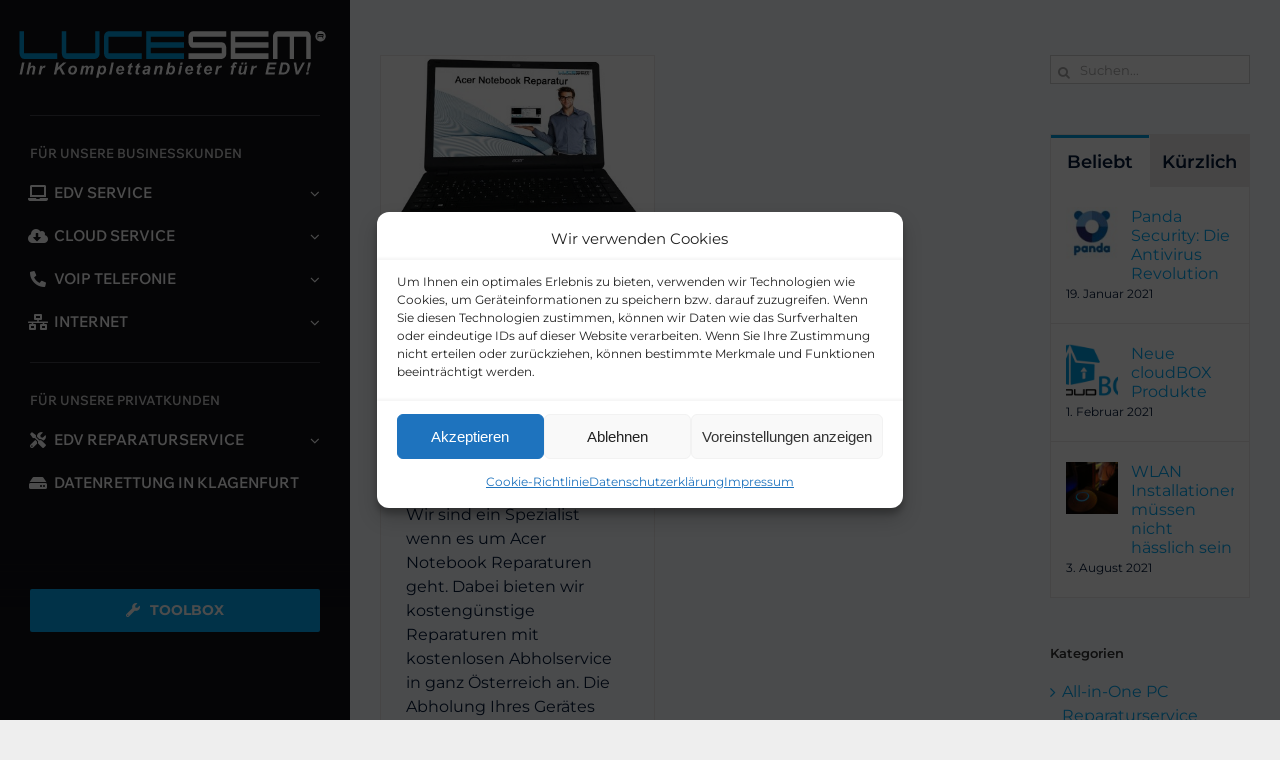

--- FILE ---
content_type: text/html; charset=UTF-8
request_url: https://www.lucesem.at/tag/acer-reparatur/
body_size: 27015
content:
<!DOCTYPE html>
<html class="avada-html-layout-wide avada-html-header-position-left avada-html-is-archive avada-has-page-background-pattern" lang="de">
<head>
	<meta http-equiv="X-UA-Compatible" content="IE=edge" />
	<meta http-equiv="Content-Type" content="text/html; charset=utf-8"/>
	<meta name="viewport" content="width=device-width, initial-scale=1" />
	<meta name='robots' content='index, follow, max-image-preview:large, max-snippet:-1, max-video-preview:-1' />

	<!-- This site is optimized with the Yoast SEO plugin v26.5 - https://yoast.com/wordpress/plugins/seo/ -->
	<title>Acer Reparatur - schnell und einfach - kostenloser Abholservice!</title>
	<meta name="description" content="Die Nummer 1 bei Acer Reparaturen. Laptop Reparaturen schnell, einfach und entspannt mit kostenlosen Abholservice und Rücklieferung!" />
	<link rel="canonical" href="https://www.lucesem.at/tag/acer-reparatur/" />
	<meta property="og:locale" content="de_DE" />
	<meta property="og:type" content="article" />
	<meta property="og:title" content="Acer Reparatur - schnell und einfach - kostenloser Abholservice!" />
	<meta property="og:description" content="Die Nummer 1 bei Acer Reparaturen. Laptop Reparaturen schnell, einfach und entspannt mit kostenlosen Abholservice und Rücklieferung!" />
	<meta property="og:url" content="https://www.lucesem.at/tag/acer-reparatur/" />
	<meta property="og:site_name" content="lucesem® Ihr Komplettanbieter für EDV!" />
	<meta property="og:image" content="https://www.lucesem.at/wp-content/uploads/2015/04/logo-symb-ipad-retina.png" />
	<meta property="og:image:width" content="144" />
	<meta property="og:image:height" content="144" />
	<meta property="og:image:type" content="image/png" />
	<meta name="twitter:card" content="summary_large_image" />
	<meta name="twitter:site" content="@lucesem" />
	<script type="application/ld+json" class="yoast-schema-graph">{"@context":"https://schema.org","@graph":[{"@type":"CollectionPage","@id":"https://www.lucesem.at/tag/acer-reparatur/","url":"https://www.lucesem.at/tag/acer-reparatur/","name":"Acer Reparatur - schnell und einfach - kostenloser Abholservice!","isPartOf":{"@id":"https://www.lucesem.at/#website"},"primaryImageOfPage":{"@id":"https://www.lucesem.at/tag/acer-reparatur/#primaryimage"},"image":{"@id":"https://www.lucesem.at/tag/acer-reparatur/#primaryimage"},"thumbnailUrl":"https://www.lucesem.at/wp-content/uploads/2017/10/acer-reparatur-1.jpg","description":"Die Nummer 1 bei Acer Reparaturen. Laptop Reparaturen schnell, einfach und entspannt mit kostenlosen Abholservice und Rücklieferung!","breadcrumb":{"@id":"https://www.lucesem.at/tag/acer-reparatur/#breadcrumb"},"inLanguage":"de"},{"@type":"ImageObject","inLanguage":"de","@id":"https://www.lucesem.at/tag/acer-reparatur/#primaryimage","url":"https://www.lucesem.at/wp-content/uploads/2017/10/acer-reparatur-1.jpg","contentUrl":"https://www.lucesem.at/wp-content/uploads/2017/10/acer-reparatur-1.jpg","width":800,"height":590,"caption":"Acer Notebook Reparatur Service"},{"@type":"BreadcrumbList","@id":"https://www.lucesem.at/tag/acer-reparatur/#breadcrumb","itemListElement":[{"@type":"ListItem","position":1,"name":"Startseite","item":"https://www.lucesem.at/"},{"@type":"ListItem","position":2,"name":"acer reparatur"}]},{"@type":"WebSite","@id":"https://www.lucesem.at/#website","url":"https://www.lucesem.at/","name":"lucesem® - Ihr Komplettanbieter für EDV!","description":"Ihr verlässlicher EDV Komplettanbieter aus Klagenfurt, Kärnten!","publisher":{"@id":"https://www.lucesem.at/#organization"},"potentialAction":[{"@type":"SearchAction","target":{"@type":"EntryPoint","urlTemplate":"https://www.lucesem.at/?s={search_term_string}"},"query-input":{"@type":"PropertyValueSpecification","valueRequired":true,"valueName":"search_term_string"}}],"inLanguage":"de"},{"@type":"Organization","@id":"https://www.lucesem.at/#organization","name":"lucesem® - Ihr Komplettanbieter für EDV!","url":"https://www.lucesem.at/","logo":{"@type":"ImageObject","inLanguage":"de","@id":"https://www.lucesem.at/#/schema/logo/image/","url":"https://www.lucesem.at/wp-content/uploads/2017/01/lucesem-logo-2017-retina.png","contentUrl":"https://www.lucesem.at/wp-content/uploads/2017/01/lucesem-logo-2017-retina.png","width":801,"height":128,"caption":"lucesem® - Ihr Komplettanbieter für EDV!"},"image":{"@id":"https://www.lucesem.at/#/schema/logo/image/"},"sameAs":["http://www.facebook.com/lucesem","https://x.com/lucesem","https://www.youtube.com/user/lucesemchannel"]}]}</script>
	<!-- / Yoast SEO plugin. -->


<link rel="alternate" type="application/rss+xml" title="lucesem®  Ihr Komplettanbieter für EDV! &raquo; Feed" href="https://www.lucesem.at/feed/" />
<link rel="alternate" type="application/rss+xml" title="lucesem®  Ihr Komplettanbieter für EDV! &raquo; Kommentar-Feed" href="https://www.lucesem.at/comments/feed/" />
					<link rel="shortcut icon" href="https://www.lucesem.at/wp-content/uploads/2015/04/logo-symb-iphone.png" type="image/x-icon" />
		
					<!-- Apple Touch Icon -->
			<link rel="apple-touch-icon" sizes="180x180" href="https://www.lucesem.at/wp-content/uploads/2015/04/logo-symb-iphone-retina.png">
		
					<!-- Android Icon -->
			<link rel="icon" sizes="192x192" href="https://www.lucesem.at/wp-content/uploads/2015/04/logo-symb-iphone.png">
		
					<!-- MS Edge Icon -->
			<meta name="msapplication-TileImage" content="https://www.lucesem.at/wp-content/uploads/2015/04/logo-symb-ipad.png">
				<link rel="alternate" type="application/rss+xml" title="lucesem®  Ihr Komplettanbieter für EDV! &raquo; acer reparatur Schlagwort-Feed" href="https://www.lucesem.at/tag/acer-reparatur/feed/" />
<style id='wp-img-auto-sizes-contain-inline-css' type='text/css'>
img:is([sizes=auto i],[sizes^="auto," i]){contain-intrinsic-size:3000px 1500px}
/*# sourceURL=wp-img-auto-sizes-contain-inline-css */
</style>
<link rel='stylesheet' id='cmplz-general-css' href='https://www.lucesem.at/wp-content/plugins/complianz-gdpr/assets/css/cookieblocker.min.css?ver=1765452369' type='text/css' media='all' />
<link rel='stylesheet' id='fusion-dynamic-css-css' href='https://www.lucesem.at/wp-content/uploads/fusion-styles/07fe2dae75d4299985cc9bb4f5e359ba.min.css?ver=3.14' type='text/css' media='all' />
<script type="text/javascript" src="https://www.lucesem.at/wp-includes/js/jquery/jquery.min.js?ver=3.7.1" id="jquery-core-js"></script>
<script type="text/javascript" src="https://www.lucesem.at/wp-includes/js/jquery/jquery-migrate.min.js?ver=3.4.1" id="jquery-migrate-js"></script>
<script type="text/javascript" src="//www.lucesem.at/wp-content/plugins/revslider/sr6/assets/js/rbtools.min.js?ver=6.7.38" async id="tp-tools-js"></script>
<script type="text/javascript" src="//www.lucesem.at/wp-content/plugins/revslider/sr6/assets/js/rs6.min.js?ver=6.7.38" async id="revmin-js"></script>
<link rel="https://api.w.org/" href="https://www.lucesem.at/wp-json/" /><link rel="alternate" title="JSON" type="application/json" href="https://www.lucesem.at/wp-json/wp/v2/tags/162" /><link rel="EditURI" type="application/rsd+xml" title="RSD" href="https://www.lucesem.at/xmlrpc.php?rsd" />
<meta name="generator" content="WordPress 6.9" />
			<style>.cmplz-hidden {
					display: none !important;
				}</style><style type="text/css" id="css-fb-visibility">@media screen and (max-width: 640px){.fusion-no-small-visibility{display:none !important;}body .sm-text-align-center{text-align:center !important;}body .sm-text-align-left{text-align:left !important;}body .sm-text-align-right{text-align:right !important;}body .sm-text-align-justify{text-align:justify !important;}body .sm-flex-align-center{justify-content:center !important;}body .sm-flex-align-flex-start{justify-content:flex-start !important;}body .sm-flex-align-flex-end{justify-content:flex-end !important;}body .sm-mx-auto{margin-left:auto !important;margin-right:auto !important;}body .sm-ml-auto{margin-left:auto !important;}body .sm-mr-auto{margin-right:auto !important;}body .fusion-absolute-position-small{position:absolute;top:auto;width:100%;}.awb-sticky.awb-sticky-small{ position: sticky; top: var(--awb-sticky-offset,0); }}@media screen and (min-width: 641px) and (max-width: 1024px){.fusion-no-medium-visibility{display:none !important;}body .md-text-align-center{text-align:center !important;}body .md-text-align-left{text-align:left !important;}body .md-text-align-right{text-align:right !important;}body .md-text-align-justify{text-align:justify !important;}body .md-flex-align-center{justify-content:center !important;}body .md-flex-align-flex-start{justify-content:flex-start !important;}body .md-flex-align-flex-end{justify-content:flex-end !important;}body .md-mx-auto{margin-left:auto !important;margin-right:auto !important;}body .md-ml-auto{margin-left:auto !important;}body .md-mr-auto{margin-right:auto !important;}body .fusion-absolute-position-medium{position:absolute;top:auto;width:100%;}.awb-sticky.awb-sticky-medium{ position: sticky; top: var(--awb-sticky-offset,0); }}@media screen and (min-width: 1025px){.fusion-no-large-visibility{display:none !important;}body .lg-text-align-center{text-align:center !important;}body .lg-text-align-left{text-align:left !important;}body .lg-text-align-right{text-align:right !important;}body .lg-text-align-justify{text-align:justify !important;}body .lg-flex-align-center{justify-content:center !important;}body .lg-flex-align-flex-start{justify-content:flex-start !important;}body .lg-flex-align-flex-end{justify-content:flex-end !important;}body .lg-mx-auto{margin-left:auto !important;margin-right:auto !important;}body .lg-ml-auto{margin-left:auto !important;}body .lg-mr-auto{margin-right:auto !important;}body .fusion-absolute-position-large{position:absolute;top:auto;width:100%;}.awb-sticky.awb-sticky-large{ position: sticky; top: var(--awb-sticky-offset,0); }}</style><meta name="generator" content="Powered by Slider Revolution 6.7.38 - responsive, Mobile-Friendly Slider Plugin for WordPress with comfortable drag and drop interface." />
<script>function setREVStartSize(e){
			//window.requestAnimationFrame(function() {
				window.RSIW = window.RSIW===undefined ? window.innerWidth : window.RSIW;
				window.RSIH = window.RSIH===undefined ? window.innerHeight : window.RSIH;
				try {
					var pw = document.getElementById(e.c).parentNode.offsetWidth,
						newh;
					pw = pw===0 || isNaN(pw) || (e.l=="fullwidth" || e.layout=="fullwidth") ? window.RSIW : pw;
					e.tabw = e.tabw===undefined ? 0 : parseInt(e.tabw);
					e.thumbw = e.thumbw===undefined ? 0 : parseInt(e.thumbw);
					e.tabh = e.tabh===undefined ? 0 : parseInt(e.tabh);
					e.thumbh = e.thumbh===undefined ? 0 : parseInt(e.thumbh);
					e.tabhide = e.tabhide===undefined ? 0 : parseInt(e.tabhide);
					e.thumbhide = e.thumbhide===undefined ? 0 : parseInt(e.thumbhide);
					e.mh = e.mh===undefined || e.mh=="" || e.mh==="auto" ? 0 : parseInt(e.mh,0);
					if(e.layout==="fullscreen" || e.l==="fullscreen")
						newh = Math.max(e.mh,window.RSIH);
					else{
						e.gw = Array.isArray(e.gw) ? e.gw : [e.gw];
						for (var i in e.rl) if (e.gw[i]===undefined || e.gw[i]===0) e.gw[i] = e.gw[i-1];
						e.gh = e.el===undefined || e.el==="" || (Array.isArray(e.el) && e.el.length==0)? e.gh : e.el;
						e.gh = Array.isArray(e.gh) ? e.gh : [e.gh];
						for (var i in e.rl) if (e.gh[i]===undefined || e.gh[i]===0) e.gh[i] = e.gh[i-1];
											
						var nl = new Array(e.rl.length),
							ix = 0,
							sl;
						e.tabw = e.tabhide>=pw ? 0 : e.tabw;
						e.thumbw = e.thumbhide>=pw ? 0 : e.thumbw;
						e.tabh = e.tabhide>=pw ? 0 : e.tabh;
						e.thumbh = e.thumbhide>=pw ? 0 : e.thumbh;
						for (var i in e.rl) nl[i] = e.rl[i]<window.RSIW ? 0 : e.rl[i];
						sl = nl[0];
						for (var i in nl) if (sl>nl[i] && nl[i]>0) { sl = nl[i]; ix=i;}
						var m = pw>(e.gw[ix]+e.tabw+e.thumbw) ? 1 : (pw-(e.tabw+e.thumbw)) / (e.gw[ix]);
						newh =  (e.gh[ix] * m) + (e.tabh + e.thumbh);
					}
					var el = document.getElementById(e.c);
					if (el!==null && el) el.style.height = newh+"px";
					el = document.getElementById(e.c+"_wrapper");
					if (el!==null && el) {
						el.style.height = newh+"px";
						el.style.display = "block";
					}
				} catch(e){
					console.log("Failure at Presize of Slider:" + e)
				}
			//});
		  };</script>
		<style type="text/css" id="wp-custom-css">
			/*
Füge deinen eigenen CSS-Code nach diesem Kommentar hinter dem abschließenden Schrägstrich ein. 

Klicke auf das Hilfe-Symbol oben, um mehr zu erfahren.
*/

.meta-separator {display:none;}		</style>
				<script type="text/javascript">
			var doc = document.documentElement;
			doc.setAttribute( 'data-useragent', navigator.userAgent );
		</script>
		<!-- Google Tag Manager -->
<script>(function(w,d,s,l,i){w[l]=w[l]||[];w[l].push({'gtm.start':
new Date().getTime(),event:'gtm.js'});var f=d.getElementsByTagName(s)[0],
j=d.createElement(s),dl=l!='dataLayer'?'&l='+l:'';j.async=true;j.src=
'https://www.googletagmanager.com/gtm.js?id='+i+dl;f.parentNode.insertBefore(j,f);
})(window,document,'script','dataLayer','GTM-M3VCK9TD');</script>
<!-- End Google Tag Manager -->
<!-- Google tag (gtag.js) -->
<!-- Google Analytics -->
<script type="text/plain" data-service="google-analytics" data-category="statistics" async data-cmplz-src="https://www.googletagmanager.com/gtag/js?id=G-L3GLT3EZP8"></script>
<script>
  window.dataLayer = window.dataLayer || [];
  function gtag(){dataLayer.push(arguments);}
  gtag('js', new Date());

  gtag('config', 'G-L3GLT3EZP8');
</script>

<!-- Meta Pixel Code -->
<script type="text/plain" data-service="facebook" data-category="marketing">
!function(f,b,e,v,n,t,s)
{if(f.fbq)return;n=f.fbq=function(){n.callMethod?
n.callMethod.apply(n,arguments):n.queue.push(arguments)};
if(!f._fbq)f._fbq=n;n.push=n;n.loaded=!0;n.version='2.0';
n.queue=[];t=b.createElement(e);t.async=!0;
t.src=v;s=b.getElementsByTagName(e)[0];
s.parentNode.insertBefore(t,s)}(window, document,'script',
'https://connect.facebook.net/en_US/fbevents.js');
fbq('init', '1364640121153143');
fbq('track', 'PageView');
</script>
<noscript><img height="1" width="1" style="display:none"
src="https://www.facebook.com/tr?id=1364640121153143&ev=PageView&noscript=1"
/></noscript>
<!-- End Meta Pixel Code -->
	<style id='global-styles-inline-css' type='text/css'>
:root{--wp--preset--aspect-ratio--square: 1;--wp--preset--aspect-ratio--4-3: 4/3;--wp--preset--aspect-ratio--3-4: 3/4;--wp--preset--aspect-ratio--3-2: 3/2;--wp--preset--aspect-ratio--2-3: 2/3;--wp--preset--aspect-ratio--16-9: 16/9;--wp--preset--aspect-ratio--9-16: 9/16;--wp--preset--color--black: #000000;--wp--preset--color--cyan-bluish-gray: #abb8c3;--wp--preset--color--white: #ffffff;--wp--preset--color--pale-pink: #f78da7;--wp--preset--color--vivid-red: #cf2e2e;--wp--preset--color--luminous-vivid-orange: #ff6900;--wp--preset--color--luminous-vivid-amber: #fcb900;--wp--preset--color--light-green-cyan: #7bdcb5;--wp--preset--color--vivid-green-cyan: #00d084;--wp--preset--color--pale-cyan-blue: #8ed1fc;--wp--preset--color--vivid-cyan-blue: #0693e3;--wp--preset--color--vivid-purple: #9b51e0;--wp--preset--color--awb-color-1: #ffffff;--wp--preset--color--awb-color-2: #f6f6f6;--wp--preset--color--awb-color-3: #dddddd;--wp--preset--color--awb-color-4: #03a9f4;--wp--preset--color--awb-color-5: #009fe3;--wp--preset--color--awb-color-6: #747474;--wp--preset--color--awb-color-7: #333333;--wp--preset--color--awb-color-8: #000000;--wp--preset--color--awb-color-custom-10: rgba(0,0,0,0.075);--wp--preset--color--awb-color-custom-11: #e0dede;--wp--preset--color--awb-color-custom-12: #337ab7;--wp--preset--color--awb-color-custom-13: #eeeeee;--wp--preset--color--awb-color-custom-14: #cccccc;--wp--preset--color--awb-color-custom-15: #777777;--wp--preset--color--awb-color-custom-16: #ebeaea;--wp--preset--color--awb-color-custom-17: #3c763d;--wp--preset--color--awb-color-custom-18: #8a6d3b;--wp--preset--color--awb-color-custom-19: #a94442;--wp--preset--color--awb-color-custom-20: #105378;--wp--preset--color--awb-color-custom-21: #90c9e8;--wp--preset--color--awb-color-custom-22: #e5e5e5;--wp--preset--color--awb-color-custom-23: #bfbfbf;--wp--preset--color--awb-color-custom-1: #031837;--wp--preset--color--awb-color-custom-2: ;--wp--preset--color--awb-color-custom-3: #100f14;--wp--preset--gradient--vivid-cyan-blue-to-vivid-purple: linear-gradient(135deg,rgb(6,147,227) 0%,rgb(155,81,224) 100%);--wp--preset--gradient--light-green-cyan-to-vivid-green-cyan: linear-gradient(135deg,rgb(122,220,180) 0%,rgb(0,208,130) 100%);--wp--preset--gradient--luminous-vivid-amber-to-luminous-vivid-orange: linear-gradient(135deg,rgb(252,185,0) 0%,rgb(255,105,0) 100%);--wp--preset--gradient--luminous-vivid-orange-to-vivid-red: linear-gradient(135deg,rgb(255,105,0) 0%,rgb(207,46,46) 100%);--wp--preset--gradient--very-light-gray-to-cyan-bluish-gray: linear-gradient(135deg,rgb(238,238,238) 0%,rgb(169,184,195) 100%);--wp--preset--gradient--cool-to-warm-spectrum: linear-gradient(135deg,rgb(74,234,220) 0%,rgb(151,120,209) 20%,rgb(207,42,186) 40%,rgb(238,44,130) 60%,rgb(251,105,98) 80%,rgb(254,248,76) 100%);--wp--preset--gradient--blush-light-purple: linear-gradient(135deg,rgb(255,206,236) 0%,rgb(152,150,240) 100%);--wp--preset--gradient--blush-bordeaux: linear-gradient(135deg,rgb(254,205,165) 0%,rgb(254,45,45) 50%,rgb(107,0,62) 100%);--wp--preset--gradient--luminous-dusk: linear-gradient(135deg,rgb(255,203,112) 0%,rgb(199,81,192) 50%,rgb(65,88,208) 100%);--wp--preset--gradient--pale-ocean: linear-gradient(135deg,rgb(255,245,203) 0%,rgb(182,227,212) 50%,rgb(51,167,181) 100%);--wp--preset--gradient--electric-grass: linear-gradient(135deg,rgb(202,248,128) 0%,rgb(113,206,126) 100%);--wp--preset--gradient--midnight: linear-gradient(135deg,rgb(2,3,129) 0%,rgb(40,116,252) 100%);--wp--preset--font-size--small: 12px;--wp--preset--font-size--medium: 20px;--wp--preset--font-size--large: 24px;--wp--preset--font-size--x-large: 42px;--wp--preset--font-size--normal: 16px;--wp--preset--font-size--xlarge: 32px;--wp--preset--font-size--huge: 48px;--wp--preset--spacing--20: 0.44rem;--wp--preset--spacing--30: 0.67rem;--wp--preset--spacing--40: 1rem;--wp--preset--spacing--50: 1.5rem;--wp--preset--spacing--60: 2.25rem;--wp--preset--spacing--70: 3.38rem;--wp--preset--spacing--80: 5.06rem;--wp--preset--shadow--natural: 6px 6px 9px rgba(0, 0, 0, 0.2);--wp--preset--shadow--deep: 12px 12px 50px rgba(0, 0, 0, 0.4);--wp--preset--shadow--sharp: 6px 6px 0px rgba(0, 0, 0, 0.2);--wp--preset--shadow--outlined: 6px 6px 0px -3px rgb(255, 255, 255), 6px 6px rgb(0, 0, 0);--wp--preset--shadow--crisp: 6px 6px 0px rgb(0, 0, 0);}:where(.is-layout-flex){gap: 0.5em;}:where(.is-layout-grid){gap: 0.5em;}body .is-layout-flex{display: flex;}.is-layout-flex{flex-wrap: wrap;align-items: center;}.is-layout-flex > :is(*, div){margin: 0;}body .is-layout-grid{display: grid;}.is-layout-grid > :is(*, div){margin: 0;}:where(.wp-block-columns.is-layout-flex){gap: 2em;}:where(.wp-block-columns.is-layout-grid){gap: 2em;}:where(.wp-block-post-template.is-layout-flex){gap: 1.25em;}:where(.wp-block-post-template.is-layout-grid){gap: 1.25em;}.has-black-color{color: var(--wp--preset--color--black) !important;}.has-cyan-bluish-gray-color{color: var(--wp--preset--color--cyan-bluish-gray) !important;}.has-white-color{color: var(--wp--preset--color--white) !important;}.has-pale-pink-color{color: var(--wp--preset--color--pale-pink) !important;}.has-vivid-red-color{color: var(--wp--preset--color--vivid-red) !important;}.has-luminous-vivid-orange-color{color: var(--wp--preset--color--luminous-vivid-orange) !important;}.has-luminous-vivid-amber-color{color: var(--wp--preset--color--luminous-vivid-amber) !important;}.has-light-green-cyan-color{color: var(--wp--preset--color--light-green-cyan) !important;}.has-vivid-green-cyan-color{color: var(--wp--preset--color--vivid-green-cyan) !important;}.has-pale-cyan-blue-color{color: var(--wp--preset--color--pale-cyan-blue) !important;}.has-vivid-cyan-blue-color{color: var(--wp--preset--color--vivid-cyan-blue) !important;}.has-vivid-purple-color{color: var(--wp--preset--color--vivid-purple) !important;}.has-black-background-color{background-color: var(--wp--preset--color--black) !important;}.has-cyan-bluish-gray-background-color{background-color: var(--wp--preset--color--cyan-bluish-gray) !important;}.has-white-background-color{background-color: var(--wp--preset--color--white) !important;}.has-pale-pink-background-color{background-color: var(--wp--preset--color--pale-pink) !important;}.has-vivid-red-background-color{background-color: var(--wp--preset--color--vivid-red) !important;}.has-luminous-vivid-orange-background-color{background-color: var(--wp--preset--color--luminous-vivid-orange) !important;}.has-luminous-vivid-amber-background-color{background-color: var(--wp--preset--color--luminous-vivid-amber) !important;}.has-light-green-cyan-background-color{background-color: var(--wp--preset--color--light-green-cyan) !important;}.has-vivid-green-cyan-background-color{background-color: var(--wp--preset--color--vivid-green-cyan) !important;}.has-pale-cyan-blue-background-color{background-color: var(--wp--preset--color--pale-cyan-blue) !important;}.has-vivid-cyan-blue-background-color{background-color: var(--wp--preset--color--vivid-cyan-blue) !important;}.has-vivid-purple-background-color{background-color: var(--wp--preset--color--vivid-purple) !important;}.has-black-border-color{border-color: var(--wp--preset--color--black) !important;}.has-cyan-bluish-gray-border-color{border-color: var(--wp--preset--color--cyan-bluish-gray) !important;}.has-white-border-color{border-color: var(--wp--preset--color--white) !important;}.has-pale-pink-border-color{border-color: var(--wp--preset--color--pale-pink) !important;}.has-vivid-red-border-color{border-color: var(--wp--preset--color--vivid-red) !important;}.has-luminous-vivid-orange-border-color{border-color: var(--wp--preset--color--luminous-vivid-orange) !important;}.has-luminous-vivid-amber-border-color{border-color: var(--wp--preset--color--luminous-vivid-amber) !important;}.has-light-green-cyan-border-color{border-color: var(--wp--preset--color--light-green-cyan) !important;}.has-vivid-green-cyan-border-color{border-color: var(--wp--preset--color--vivid-green-cyan) !important;}.has-pale-cyan-blue-border-color{border-color: var(--wp--preset--color--pale-cyan-blue) !important;}.has-vivid-cyan-blue-border-color{border-color: var(--wp--preset--color--vivid-cyan-blue) !important;}.has-vivid-purple-border-color{border-color: var(--wp--preset--color--vivid-purple) !important;}.has-vivid-cyan-blue-to-vivid-purple-gradient-background{background: var(--wp--preset--gradient--vivid-cyan-blue-to-vivid-purple) !important;}.has-light-green-cyan-to-vivid-green-cyan-gradient-background{background: var(--wp--preset--gradient--light-green-cyan-to-vivid-green-cyan) !important;}.has-luminous-vivid-amber-to-luminous-vivid-orange-gradient-background{background: var(--wp--preset--gradient--luminous-vivid-amber-to-luminous-vivid-orange) !important;}.has-luminous-vivid-orange-to-vivid-red-gradient-background{background: var(--wp--preset--gradient--luminous-vivid-orange-to-vivid-red) !important;}.has-very-light-gray-to-cyan-bluish-gray-gradient-background{background: var(--wp--preset--gradient--very-light-gray-to-cyan-bluish-gray) !important;}.has-cool-to-warm-spectrum-gradient-background{background: var(--wp--preset--gradient--cool-to-warm-spectrum) !important;}.has-blush-light-purple-gradient-background{background: var(--wp--preset--gradient--blush-light-purple) !important;}.has-blush-bordeaux-gradient-background{background: var(--wp--preset--gradient--blush-bordeaux) !important;}.has-luminous-dusk-gradient-background{background: var(--wp--preset--gradient--luminous-dusk) !important;}.has-pale-ocean-gradient-background{background: var(--wp--preset--gradient--pale-ocean) !important;}.has-electric-grass-gradient-background{background: var(--wp--preset--gradient--electric-grass) !important;}.has-midnight-gradient-background{background: var(--wp--preset--gradient--midnight) !important;}.has-small-font-size{font-size: var(--wp--preset--font-size--small) !important;}.has-medium-font-size{font-size: var(--wp--preset--font-size--medium) !important;}.has-large-font-size{font-size: var(--wp--preset--font-size--large) !important;}.has-x-large-font-size{font-size: var(--wp--preset--font-size--x-large) !important;}
/*# sourceURL=global-styles-inline-css */
</style>
<style id='wp-block-library-inline-css' type='text/css'>
:root{--wp-block-synced-color:#7a00df;--wp-block-synced-color--rgb:122,0,223;--wp-bound-block-color:var(--wp-block-synced-color);--wp-editor-canvas-background:#ddd;--wp-admin-theme-color:#007cba;--wp-admin-theme-color--rgb:0,124,186;--wp-admin-theme-color-darker-10:#006ba1;--wp-admin-theme-color-darker-10--rgb:0,107,160.5;--wp-admin-theme-color-darker-20:#005a87;--wp-admin-theme-color-darker-20--rgb:0,90,135;--wp-admin-border-width-focus:2px}@media (min-resolution:192dpi){:root{--wp-admin-border-width-focus:1.5px}}.wp-element-button{cursor:pointer}:root .has-very-light-gray-background-color{background-color:#eee}:root .has-very-dark-gray-background-color{background-color:#313131}:root .has-very-light-gray-color{color:#eee}:root .has-very-dark-gray-color{color:#313131}:root .has-vivid-green-cyan-to-vivid-cyan-blue-gradient-background{background:linear-gradient(135deg,#00d084,#0693e3)}:root .has-purple-crush-gradient-background{background:linear-gradient(135deg,#34e2e4,#4721fb 50%,#ab1dfe)}:root .has-hazy-dawn-gradient-background{background:linear-gradient(135deg,#faaca8,#dad0ec)}:root .has-subdued-olive-gradient-background{background:linear-gradient(135deg,#fafae1,#67a671)}:root .has-atomic-cream-gradient-background{background:linear-gradient(135deg,#fdd79a,#004a59)}:root .has-nightshade-gradient-background{background:linear-gradient(135deg,#330968,#31cdcf)}:root .has-midnight-gradient-background{background:linear-gradient(135deg,#020381,#2874fc)}:root{--wp--preset--font-size--normal:16px;--wp--preset--font-size--huge:42px}.has-regular-font-size{font-size:1em}.has-larger-font-size{font-size:2.625em}.has-normal-font-size{font-size:var(--wp--preset--font-size--normal)}.has-huge-font-size{font-size:var(--wp--preset--font-size--huge)}.has-text-align-center{text-align:center}.has-text-align-left{text-align:left}.has-text-align-right{text-align:right}.has-fit-text{white-space:nowrap!important}#end-resizable-editor-section{display:none}.aligncenter{clear:both}.items-justified-left{justify-content:flex-start}.items-justified-center{justify-content:center}.items-justified-right{justify-content:flex-end}.items-justified-space-between{justify-content:space-between}.screen-reader-text{border:0;clip-path:inset(50%);height:1px;margin:-1px;overflow:hidden;padding:0;position:absolute;width:1px;word-wrap:normal!important}.screen-reader-text:focus{background-color:#ddd;clip-path:none;color:#444;display:block;font-size:1em;height:auto;left:5px;line-height:normal;padding:15px 23px 14px;text-decoration:none;top:5px;width:auto;z-index:100000}html :where(.has-border-color){border-style:solid}html :where([style*=border-top-color]){border-top-style:solid}html :where([style*=border-right-color]){border-right-style:solid}html :where([style*=border-bottom-color]){border-bottom-style:solid}html :where([style*=border-left-color]){border-left-style:solid}html :where([style*=border-width]){border-style:solid}html :where([style*=border-top-width]){border-top-style:solid}html :where([style*=border-right-width]){border-right-style:solid}html :where([style*=border-bottom-width]){border-bottom-style:solid}html :where([style*=border-left-width]){border-left-style:solid}html :where(img[class*=wp-image-]){height:auto;max-width:100%}:where(figure){margin:0 0 1em}html :where(.is-position-sticky){--wp-admin--admin-bar--position-offset:var(--wp-admin--admin-bar--height,0px)}@media screen and (max-width:600px){html :where(.is-position-sticky){--wp-admin--admin-bar--position-offset:0px}}
/*wp_block_styles_on_demand_placeholder:6952e3bfb0aba*/
/*# sourceURL=wp-block-library-inline-css */
</style>
<style id='wp-block-library-theme-inline-css' type='text/css'>
.wp-block-audio :where(figcaption){color:#555;font-size:13px;text-align:center}.is-dark-theme .wp-block-audio :where(figcaption){color:#ffffffa6}.wp-block-audio{margin:0 0 1em}.wp-block-code{border:1px solid #ccc;border-radius:4px;font-family:Menlo,Consolas,monaco,monospace;padding:.8em 1em}.wp-block-embed :where(figcaption){color:#555;font-size:13px;text-align:center}.is-dark-theme .wp-block-embed :where(figcaption){color:#ffffffa6}.wp-block-embed{margin:0 0 1em}.blocks-gallery-caption{color:#555;font-size:13px;text-align:center}.is-dark-theme .blocks-gallery-caption{color:#ffffffa6}:root :where(.wp-block-image figcaption){color:#555;font-size:13px;text-align:center}.is-dark-theme :root :where(.wp-block-image figcaption){color:#ffffffa6}.wp-block-image{margin:0 0 1em}.wp-block-pullquote{border-bottom:4px solid;border-top:4px solid;color:currentColor;margin-bottom:1.75em}.wp-block-pullquote :where(cite),.wp-block-pullquote :where(footer),.wp-block-pullquote__citation{color:currentColor;font-size:.8125em;font-style:normal;text-transform:uppercase}.wp-block-quote{border-left:.25em solid;margin:0 0 1.75em;padding-left:1em}.wp-block-quote cite,.wp-block-quote footer{color:currentColor;font-size:.8125em;font-style:normal;position:relative}.wp-block-quote:where(.has-text-align-right){border-left:none;border-right:.25em solid;padding-left:0;padding-right:1em}.wp-block-quote:where(.has-text-align-center){border:none;padding-left:0}.wp-block-quote.is-large,.wp-block-quote.is-style-large,.wp-block-quote:where(.is-style-plain){border:none}.wp-block-search .wp-block-search__label{font-weight:700}.wp-block-search__button{border:1px solid #ccc;padding:.375em .625em}:where(.wp-block-group.has-background){padding:1.25em 2.375em}.wp-block-separator.has-css-opacity{opacity:.4}.wp-block-separator{border:none;border-bottom:2px solid;margin-left:auto;margin-right:auto}.wp-block-separator.has-alpha-channel-opacity{opacity:1}.wp-block-separator:not(.is-style-wide):not(.is-style-dots){width:100px}.wp-block-separator.has-background:not(.is-style-dots){border-bottom:none;height:1px}.wp-block-separator.has-background:not(.is-style-wide):not(.is-style-dots){height:2px}.wp-block-table{margin:0 0 1em}.wp-block-table td,.wp-block-table th{word-break:normal}.wp-block-table :where(figcaption){color:#555;font-size:13px;text-align:center}.is-dark-theme .wp-block-table :where(figcaption){color:#ffffffa6}.wp-block-video :where(figcaption){color:#555;font-size:13px;text-align:center}.is-dark-theme .wp-block-video :where(figcaption){color:#ffffffa6}.wp-block-video{margin:0 0 1em}:root :where(.wp-block-template-part.has-background){margin-bottom:0;margin-top:0;padding:1.25em 2.375em}
/*# sourceURL=/wp-includes/css/dist/block-library/theme.min.css */
</style>
<style id='classic-theme-styles-inline-css' type='text/css'>
/*! This file is auto-generated */
.wp-block-button__link{color:#fff;background-color:#32373c;border-radius:9999px;box-shadow:none;text-decoration:none;padding:calc(.667em + 2px) calc(1.333em + 2px);font-size:1.125em}.wp-block-file__button{background:#32373c;color:#fff;text-decoration:none}
/*# sourceURL=/wp-includes/css/classic-themes.min.css */
</style>
<link rel='stylesheet' id='rs-plugin-settings-css' href='//www.lucesem.at/wp-content/plugins/revslider/sr6/assets/css/rs6.css?ver=6.7.38' type='text/css' media='all' />
<style id='rs-plugin-settings-inline-css' type='text/css'>
.tp-caption a{color:#ff7302;text-shadow:none;-webkit-transition:all 0.2s ease-out;-moz-transition:all 0.2s ease-out;-o-transition:all 0.2s ease-out;-ms-transition:all 0.2s ease-out}.tp-caption a:hover{color:#ffa902}.avada_huge_white_text{position:absolute; color:#ffffff; font-size:130px; line-height:45px; font-family:museoslab500regular;   text-shadow:0px 2px 5px rgba(0,0,0,1)}.avada_huge_black_text{position:absolute; color:#000000; font-size:130px; line-height:45px; font-family:museoslab500regular}.avada_big_black_text{position:absolute; color:#333333; font-size:42px; line-height:45px; font-family:museoslab500regular}.avada_big_white_text{position:absolute; color:#fff; font-size:42px; line-height:45px; font-family:museoslab500regular}.avada_big_black_text_center{position:absolute; color:#333333; font-size:38px; line-height:45px; font-family:museoslab500regular;   text-align:center}.avada_med_green_text{position:absolute; color:#A0CE4E; font-size:24px; line-height:24px; font-family:PTSansRegular,Arial,Helvetica,sans-serif}.avada_small_gray_text{position:absolute; color:#747474; font-size:13px; line-height:20px; font-family:PTSansRegular,Arial,Helvetica,sans-serif}.avada_small_white_text{position:absolute; color:#fff; font-size:13px; line-height:20px; font-family:PTSansRegular,Arial,Helvetica,sans-serif;  text-shadow:0px 2px 5px rgba(0,0,0,0.5); font-weight:700}.avada_block_black{position:absolute; color:#A0CE4E; text-shadow:none; font-size:22px; line-height:34px; padding:0px 10px; padding-top:1px;margin:0px; border-width:0px; border-style:none; background-color:#000;font-family:PTSansRegular,Arial,Helvetica,sans-serif}.avada_block_green{position:absolute; color:#000; text-shadow:none; font-size:22px; line-height:34px; padding:0px 10px; padding-top:1px;margin:0px; border-width:0px; border-style:none; background-color:#A0CE4E;font-family:PTSansRegular,Arial,Helvetica,sans-serif}.avada_block_white{position:absolute; color:#fff; text-shadow:none; font-size:22px; line-height:34px; padding:0px 10px; padding-top:1px;margin:0px; border-width:0px; border-style:none; background-color:#000;font-family:PTSansRegular,Arial,Helvetica,sans-serif}.avada_block_white_trans{position:absolute; color:#fff; text-shadow:none; font-size:22px; line-height:34px; padding:0px 10px; padding-top:1px;margin:0px; border-width:0px; border-style:none; background-color:rgba(0,0,0,0.6);  font-family:PTSansRegular,Arial,Helvetica,sans-serif}.avada_huge_white_text{position:absolute; color:#ffffff; font-size:130px; line-height:45px; font-family:museoslab500regular;   text-shadow:0px 2px 5px rgba(0,0,0,1)}.avada_huge_black_text{position:absolute; color:#000000; font-size:130px; line-height:45px; font-family:museoslab500regular}.avada_big_black_text{position:absolute; color:#333333; font-size:42px; line-height:45px; font-family:museoslab500regular}.avada_big_white_text{position:absolute; color:#fff; font-size:42px; line-height:45px; font-family:museoslab500regular}.avada_big_black_text_center{position:absolute; color:#333333; font-size:38px; line-height:45px; font-family:museoslab500regular;   text-align:center}.avada_med_green_text{position:absolute; color:#A0CE4E; font-size:24px; line-height:24px; font-family:PTSansRegular,Arial,Helvetica,sans-serif}.avada_small_gray_text{position:absolute; color:#747474; font-size:13px; line-height:20px; font-family:PTSansRegular,Arial,Helvetica,sans-serif}.avada_small_white_text{position:absolute; color:#fff; font-size:13px; line-height:20px; font-family:PTSansRegular,Arial,Helvetica,sans-serif;  text-shadow:0px 2px 5px rgba(0,0,0,0.5); font-weight:700}.avada_block_black{position:absolute; color:#A0CE4E; text-shadow:none; font-size:22px; line-height:34px; padding:0px 10px; padding-top:1px;margin:0px; border-width:0px; border-style:none; background-color:#000;font-family:PTSansRegular,Arial,Helvetica,sans-serif}.avada_block_green{position:absolute; color:#000; text-shadow:none; font-size:22px; line-height:34px; padding:0px 10px; padding-top:1px;margin:0px; border-width:0px; border-style:none; background-color:#A0CE4E;font-family:PTSansRegular,Arial,Helvetica,sans-serif}.avada_block_white{position:absolute; color:#fff; text-shadow:none; font-size:22px; line-height:34px; padding:0px 10px; padding-top:1px;margin:0px; border-width:0px; border-style:none; background-color:#000;font-family:PTSansRegular,Arial,Helvetica,sans-serif}.avada_block_white_trans{position:absolute; color:#fff; text-shadow:none; font-size:22px; line-height:34px; padding:0px 10px; padding-top:1px;margin:0px; border-width:0px; border-style:none; background-color:rgba(0,0,0,0.6);  font-family:PTSansRegular,Arial,Helvetica,sans-serif}.avada_huge_white_text{position:absolute; color:#ffffff; font-size:130px; line-height:45px; font-family:museoslab500regular;   text-shadow:0px 2px 5px rgba(0,0,0,1)}.avada_huge_black_text{position:absolute; color:#000000; font-size:130px; line-height:45px; font-family:museoslab500regular}.avada_big_black_text{position:absolute; color:#333333; font-size:42px; line-height:45px; font-family:museoslab500regular}.avada_big_white_text{position:absolute; color:#fff; font-size:42px; line-height:45px; font-family:museoslab500regular}.avada_big_black_text_center{position:absolute; color:#333333; font-size:38px; line-height:45px; font-family:museoslab500regular;   text-align:center}.avada_med_green_text{position:absolute; color:#A0CE4E; font-size:24px; line-height:24px; font-family:PTSansRegular,Arial,Helvetica,sans-serif}.avada_small_gray_text{position:absolute; color:#747474; font-size:13px; line-height:20px; font-family:PTSansRegular,Arial,Helvetica,sans-serif}.avada_small_white_text{position:absolute; color:#fff; font-size:13px; line-height:20px; font-family:PTSansRegular,Arial,Helvetica,sans-serif;  text-shadow:0px 2px 5px rgba(0,0,0,0.5); font-weight:700}.avada_block_black{position:absolute; color:#A0CE4E; text-shadow:none; font-size:22px; line-height:34px; padding:0px 10px; padding-top:1px;margin:0px; border-width:0px; border-style:none; background-color:#000;font-family:PTSansRegular,Arial,Helvetica,sans-serif}.avada_block_green{position:absolute; color:#000; text-shadow:none; font-size:22px; line-height:34px; padding:0px 10px; padding-top:1px;margin:0px; border-width:0px; border-style:none; background-color:#A0CE4E;font-family:PTSansRegular,Arial,Helvetica,sans-serif}.avada_block_white{position:absolute; color:#fff; text-shadow:none; font-size:22px; line-height:34px; padding:0px 10px; padding-top:1px;margin:0px; border-width:0px; border-style:none; background-color:#000;font-family:PTSansRegular,Arial,Helvetica,sans-serif}.avada_block_white_trans{position:absolute; color:#fff; text-shadow:none; font-size:22px; line-height:34px; padding:0px 10px; padding-top:1px;margin:0px; border-width:0px; border-style:none; background-color:rgba(0,0,0,0.6);  font-family:PTSansRegular,Arial,Helvetica,sans-serif}.avada_huge_white_text{position:absolute; color:#ffffff; font-size:130px; line-height:45px; font-family:museoslab500regular;   text-shadow:0px 2px 5px rgba(0,0,0,1)}.avada_huge_black_text{position:absolute; color:#000000; font-size:130px; line-height:45px; font-family:museoslab500regular}.avada_big_black_text{position:absolute; color:#333333; font-size:42px; line-height:45px; font-family:museoslab500regular}.avada_big_white_text{position:absolute; color:#fff; font-size:42px; line-height:45px; font-family:museoslab500regular}.avada_big_black_text_center{position:absolute; color:#333333; font-size:38px; line-height:45px; font-family:museoslab500regular;   text-align:center}.avada_med_green_text{position:absolute; color:#A0CE4E; font-size:24px; line-height:24px; font-family:PTSansRegular,Arial,Helvetica,sans-serif}.avada_small_gray_text{position:absolute; color:#747474; font-size:13px; line-height:20px; font-family:PTSansRegular,Arial,Helvetica,sans-serif}.avada_small_white_text{position:absolute; color:#fff; font-size:13px; line-height:20px; font-family:PTSansRegular,Arial,Helvetica,sans-serif;  text-shadow:0px 2px 5px rgba(0,0,0,0.5); font-weight:700}.avada_block_black{position:absolute; color:#A0CE4E; text-shadow:none; font-size:22px; line-height:34px; padding:0px 10px; padding-top:1px;margin:0px; border-width:0px; border-style:none; background-color:#000;font-family:PTSansRegular,Arial,Helvetica,sans-serif}.avada_block_green{position:absolute; color:#000; text-shadow:none; font-size:22px; line-height:34px; padding:0px 10px; padding-top:1px;margin:0px; border-width:0px; border-style:none; background-color:#A0CE4E;font-family:PTSansRegular,Arial,Helvetica,sans-serif}.avada_block_white{position:absolute; color:#fff; text-shadow:none; font-size:22px; line-height:34px; padding:0px 10px; padding-top:1px;margin:0px; border-width:0px; border-style:none; background-color:#000;font-family:PTSansRegular,Arial,Helvetica,sans-serif}.avada_block_white_trans{position:absolute; color:#fff; text-shadow:none; font-size:22px; line-height:34px; padding:0px 10px; padding-top:1px;margin:0px; border-width:0px; border-style:none; background-color:rgba(0,0,0,0.6);  font-family:PTSansRegular,Arial,Helvetica,sans-serif}.avada_huge_white_text{position:absolute; color:#ffffff; font-size:130px; line-height:45px; font-family:museoslab500regular;   text-shadow:0px 2px 5px rgba(0,0,0,1)}.avada_huge_black_text{position:absolute; color:#000000; font-size:130px; line-height:45px; font-family:museoslab500regular}.avada_big_black_text{position:absolute; color:#333333; font-size:42px; line-height:45px; font-family:museoslab500regular}.avada_big_white_text{position:absolute; color:#fff; font-size:42px; line-height:45px; font-family:museoslab500regular}.avada_big_black_text_center{position:absolute; color:#333333; font-size:38px; line-height:45px; font-family:museoslab500regular;   text-align:center}.avada_med_green_text{position:absolute; color:#A0CE4E; font-size:24px; line-height:24px; font-family:PTSansRegular,Arial,Helvetica,sans-serif}.avada_small_gray_text{position:absolute; color:#747474; font-size:13px; line-height:20px; font-family:PTSansRegular,Arial,Helvetica,sans-serif}.avada_small_white_text{position:absolute; color:#fff; font-size:13px; line-height:20px; font-family:PTSansRegular,Arial,Helvetica,sans-serif;  text-shadow:0px 2px 5px rgba(0,0,0,0.5); font-weight:700}.avada_block_black{position:absolute; color:#A0CE4E; text-shadow:none; font-size:22px; line-height:34px; padding:0px 10px; padding-top:1px;margin:0px; border-width:0px; border-style:none; background-color:#000;font-family:PTSansRegular,Arial,Helvetica,sans-serif}.avada_block_green{position:absolute; color:#000; text-shadow:none; font-size:22px; line-height:34px; padding:0px 10px; padding-top:1px;margin:0px; border-width:0px; border-style:none; background-color:#A0CE4E;font-family:PTSansRegular,Arial,Helvetica,sans-serif}.avada_block_white{position:absolute; color:#fff; text-shadow:none; font-size:22px; line-height:34px; padding:0px 10px; padding-top:1px;margin:0px; border-width:0px; border-style:none; background-color:#000;font-family:PTSansRegular,Arial,Helvetica,sans-serif}.avada_block_white_trans{position:absolute; color:#fff; text-shadow:none; font-size:22px; line-height:34px; padding:0px 10px; padding-top:1px;margin:0px; border-width:0px; border-style:none; background-color:rgba(0,0,0,0.6);  font-family:PTSansRegular,Arial,Helvetica,sans-serif}.avada_huge_white_text{position:absolute; color:#ffffff; font-size:130px; line-height:45px; font-family:museoslab500regular;   text-shadow:0px 2px 5px rgba(0,0,0,1)}.avada_huge_black_text{position:absolute; color:#000000; font-size:130px; line-height:45px; font-family:museoslab500regular}.avada_big_black_text{position:absolute; color:#333333; font-size:42px; line-height:45px; font-family:museoslab500regular}.avada_big_white_text{position:absolute; color:#fff; font-size:42px; line-height:45px; font-family:museoslab500regular}.avada_big_black_text_center{position:absolute; color:#333333; font-size:38px; line-height:45px; font-family:museoslab500regular;   text-align:center}.avada_med_green_text{position:absolute; color:#A0CE4E; font-size:24px; line-height:24px; font-family:PTSansRegular,Arial,Helvetica,sans-serif}.avada_small_gray_text{position:absolute; color:#747474; font-size:13px; line-height:20px; font-family:PTSansRegular,Arial,Helvetica,sans-serif}.avada_small_white_text{position:absolute; color:#fff; font-size:13px; line-height:20px; font-family:PTSansRegular,Arial,Helvetica,sans-serif;  text-shadow:0px 2px 5px rgba(0,0,0,0.5); font-weight:700}.avada_block_black{position:absolute; color:#A0CE4E; text-shadow:none; font-size:22px; line-height:34px; padding:0px 10px; padding-top:1px;margin:0px; border-width:0px; border-style:none; background-color:#000;font-family:PTSansRegular,Arial,Helvetica,sans-serif}.avada_block_green{position:absolute; color:#000; text-shadow:none; font-size:22px; line-height:34px; padding:0px 10px; padding-top:1px;margin:0px; border-width:0px; border-style:none; background-color:#A0CE4E;font-family:PTSansRegular,Arial,Helvetica,sans-serif}.avada_block_white{position:absolute; color:#fff; text-shadow:none; font-size:22px; line-height:34px; padding:0px 10px; padding-top:1px;margin:0px; border-width:0px; border-style:none; background-color:#000;font-family:PTSansRegular,Arial,Helvetica,sans-serif}.avada_block_white_trans{position:absolute; color:#fff; text-shadow:none; font-size:22px; line-height:34px; padding:0px 10px; padding-top:1px;margin:0px; border-width:0px; border-style:none; background-color:rgba(0,0,0,0.6);  font-family:PTSansRegular,Arial,Helvetica,sans-serif}.avada_huge_white_text{position:absolute; color:#ffffff; font-size:130px; line-height:45px; font-family:museoslab500regular;   text-shadow:0px 2px 5px rgba(0,0,0,1)}.avada_huge_black_text{position:absolute; color:#000000; font-size:130px; line-height:45px; font-family:museoslab500regular}.avada_big_black_text{position:absolute; color:#333333; font-size:42px; line-height:45px; font-family:museoslab500regular}.avada_big_white_text{position:absolute; color:#fff; font-size:42px; line-height:45px; font-family:museoslab500regular}.avada_big_black_text_center{position:absolute; color:#333333; font-size:38px; line-height:45px; font-family:museoslab500regular;   text-align:center}.avada_med_green_text{position:absolute; color:#A0CE4E; font-size:24px; line-height:24px; font-family:PTSansRegular,Arial,Helvetica,sans-serif}.avada_small_gray_text{position:absolute; color:#747474; font-size:13px; line-height:20px; font-family:PTSansRegular,Arial,Helvetica,sans-serif}.avada_small_white_text{position:absolute; color:#fff; font-size:13px; line-height:20px; font-family:PTSansRegular,Arial,Helvetica,sans-serif;  text-shadow:0px 2px 5px rgba(0,0,0,0.5); font-weight:700}.avada_block_black{position:absolute; color:#A0CE4E; text-shadow:none; font-size:22px; line-height:34px; padding:0px 10px; padding-top:1px;margin:0px; border-width:0px; border-style:none; background-color:#000;font-family:PTSansRegular,Arial,Helvetica,sans-serif}.avada_block_green{position:absolute; color:#000; text-shadow:none; font-size:22px; line-height:34px; padding:0px 10px; padding-top:1px;margin:0px; border-width:0px; border-style:none; background-color:#A0CE4E;font-family:PTSansRegular,Arial,Helvetica,sans-serif}.avada_block_white{position:absolute; color:#fff; text-shadow:none; font-size:22px; line-height:34px; padding:0px 10px; padding-top:1px;margin:0px; border-width:0px; border-style:none; background-color:#000;font-family:PTSansRegular,Arial,Helvetica,sans-serif}.avada_block_white_trans{position:absolute; color:#fff; text-shadow:none; font-size:22px; line-height:34px; padding:0px 10px; padding-top:1px;margin:0px; border-width:0px; border-style:none; background-color:rgba(0,0,0,0.6);  font-family:PTSansRegular,Arial,Helvetica,sans-serif}.avada_huge_white_text{position:absolute; color:#ffffff; font-size:130px; line-height:45px; font-family:museoslab500regular;   text-shadow:0px 2px 5px rgba(0,0,0,1)}.avada_huge_black_text{position:absolute; color:#000000; font-size:130px; line-height:45px; font-family:museoslab500regular}.avada_big_black_text{position:absolute; color:#333333; font-size:42px; line-height:45px; font-family:museoslab500regular}.avada_big_white_text{position:absolute; color:#fff; font-size:42px; line-height:45px; font-family:museoslab500regular}.avada_big_black_text_center{position:absolute; color:#333333; font-size:38px; line-height:45px; font-family:museoslab500regular;   text-align:center}.avada_med_green_text{position:absolute; color:#A0CE4E; font-size:24px; line-height:24px; font-family:PTSansRegular,Arial,Helvetica,sans-serif}.avada_small_gray_text{position:absolute; color:#747474; font-size:13px; line-height:20px; font-family:PTSansRegular,Arial,Helvetica,sans-serif}.avada_small_white_text{position:absolute; color:#fff; font-size:13px; line-height:20px; font-family:PTSansRegular,Arial,Helvetica,sans-serif;  text-shadow:0px 2px 5px rgba(0,0,0,0.5); font-weight:700}.avada_block_black{position:absolute; color:#A0CE4E; text-shadow:none; font-size:22px; line-height:34px; padding:0px 10px; padding-top:1px;margin:0px; border-width:0px; border-style:none; background-color:#000;font-family:PTSansRegular,Arial,Helvetica,sans-serif}.avada_block_green{position:absolute; color:#000; text-shadow:none; font-size:22px; line-height:34px; padding:0px 10px; padding-top:1px;margin:0px; border-width:0px; border-style:none; background-color:#A0CE4E;font-family:PTSansRegular,Arial,Helvetica,sans-serif}.avada_block_white{position:absolute; color:#fff; text-shadow:none; font-size:22px; line-height:34px; padding:0px 10px; padding-top:1px;margin:0px; border-width:0px; border-style:none; background-color:#000;font-family:PTSansRegular,Arial,Helvetica,sans-serif}.avada_block_white_trans{position:absolute; color:#fff; text-shadow:none; font-size:22px; line-height:34px; padding:0px 10px; padding-top:1px;margin:0px; border-width:0px; border-style:none; background-color:rgba(0,0,0,0.6);  font-family:PTSansRegular,Arial,Helvetica,sans-serif}
/*# sourceURL=rs-plugin-settings-inline-css */
</style>
</head>

<body data-cmplz=1 class="archive tag tag-acer-reparatur tag-162 wp-theme-Avada has-sidebar fusion-image-hovers fusion-pagination-sizing fusion-button_type-flat fusion-button_span-no fusion-button_gradient-linear avada-image-rollover-circle-yes avada-image-rollover-yes avada-image-rollover-direction-left awbh-left fusion-body ltr fusion-sticky-header no-tablet-sticky-header no-mobile-sticky-header no-mobile-slidingbar no-desktop-totop no-mobile-totop fusion-disable-outline fusion-sub-menu-fade mobile-logo-pos-center layout-wide-mode avada-has-boxed-modal-shadow-none layout-scroll-offset-full avada-has-zero-margin-offset-top side-header side-header-left menu-text-align-left mobile-menu-design-classic fusion-show-pagination-text fusion-header-layout-v1 avada-responsive avada-footer-fx-none avada-menu-highlight-style-bottombar fusion-search-form-clean fusion-main-menu-search-dropdown fusion-avatar-square avada-dropdown-styles avada-blog-layout-large avada-blog-archive-layout-grid avada-header-shadow-no avada-menu-icon-position-left avada-has-mainmenu-dropdown-divider avada-has-pagetitle-bg-full avada-has-main-nav-search-icon avada-has-megamenu-item-divider avada-has-breadcrumb-mobile-hidden avada-has-page-title-mobile-height-auto avada-has-titlebar-bar_and_content avada-has-pagination-padding avada-flyout-menu-direction-fade avada-ec-views-v1" data-awb-post-id="13944">
		<a class="skip-link screen-reader-text" href="#content">Zum Inhalt springen</a>

	<div id="boxed-wrapper">
		
		<div id="wrapper" class="fusion-wrapper">
			<div id="home" style="position:relative;top:-1px;"></div>
												<div class="fusion-tb-header" id="side-header"><div class="fusion-sticky-container awb-sticky-content side-header-wrapper" data-sticky-large-visibility="1" data-sticky-medium-visibility="1"><div class="fusion-fullwidth fullwidth-box fusion-builder-row-1 fusion-flex-container has-pattern-background has-mask-background nonhundred-percent-fullwidth non-hundred-percent-height-scrolling fusion-no-small-visibility fusion-sticky-container fusion-custom-z-index" style="--awb-border-sizes-top:0px;--awb-border-sizes-bottom:0px;--awb-border-sizes-left:0px;--awb-border-sizes-right:0px;--awb-border-radius-top-left:0px;--awb-border-radius-top-right:0px;--awb-border-radius-bottom-right:0px;--awb-border-radius-bottom-left:0px;--awb-z-index:2000051;--awb-padding-top:0px;--awb-padding-right:0px;--awb-padding-bottom:0px;--awb-padding-left:0px;--awb-padding-top-medium:0px;--awb-padding-bottom-medium:0px;--awb-margin-top:;--awb-margin-bottom:0px;--awb-min-height:100vh;--awb-min-height-medium:10vh;--awb-background-color:#101014;--awb-sticky-background-color:#101014 !important;--awb-flex-wrap:wrap;" data-transition-offset="0" data-sticky-offset="0" data-scroll-offset="0" data-sticky-medium-visibility="1" data-sticky-large-visibility="1" ><div class="fusion-builder-row fusion-row fusion-flex-align-items-center fusion-flex-align-content-flex-start fusion-flex-content-wrap" style="max-width:1144px;margin-left: calc(-4% / 2 );margin-right: calc(-4% / 2 );"><div class="fusion-layout-column fusion_builder_column fusion-builder-column-0 fusion_builder_column_1_1 1_1 fusion-flex-column" style="--awb-padding-top:27.9757px;--awb-bg-size:cover;--awb-width-large:100%;--awb-margin-top-large:0px;--awb-spacing-right-large:3.264%;--awb-margin-bottom-large:20px;--awb-spacing-left-large:1.92%;--awb-width-medium:100%;--awb-order-medium:0;--awb-spacing-right-medium:1.92%;--awb-spacing-left-medium:1.92%;--awb-width-small:100%;--awb-order-small:0;--awb-spacing-right-small:1.92%;--awb-spacing-left-small:1.92%;"><div class="fusion-column-wrapper fusion-column-has-shadow fusion-flex-justify-content-flex-start fusion-content-layout-column"><div class="fusion-image-element " style="text-align:center;--awb-max-width:90%;--awb-caption-title-font-family:var(--h2_typography-font-family);--awb-caption-title-font-weight:var(--h2_typography-font-weight);--awb-caption-title-font-style:var(--h2_typography-font-style);--awb-caption-title-size:var(--h2_typography-font-size);--awb-caption-title-transform:var(--h2_typography-text-transform);--awb-caption-title-line-height:var(--h2_typography-line-height);--awb-caption-title-letter-spacing:var(--h2_typography-letter-spacing);"><span class=" fusion-imageframe imageframe-none imageframe-1 hover-type-none"><a class="fusion-no-lightbox" href="https://www.lucesem.at" target="_self" aria-label="logo lucesem blue and white"><img fetchpriority="high" decoding="async" width="5509" height="880" alt="lucesem Logo" src="https://www.lucesem.at/wp-content/uploads/2024/12/logo-lucesem-blue-and-white.svg" class="img-responsive wp-image-18725 disable-lazyload"/></a></span></div></div></div><div class="fusion-layout-column fusion_builder_column fusion-builder-column-1 fusion_builder_column_1_1 1_1 fusion-flex-column fusion-no-small-visibility" style="--awb-z-index:2003;--awb-padding-top:16.9896px;--awb-padding-right:30px;--awb-padding-bottom:27px;--awb-padding-left:30px;--awb-padding-bottom-small:30px;--awb-bg-size:cover;--awb-width-large:100%;--awb-margin-top-large:0px;--awb-spacing-right-large:1.92%;--awb-margin-bottom-large:0px;--awb-spacing-left-large:1.92%;--awb-width-medium:100%;--awb-order-medium:0;--awb-spacing-right-medium:1.92%;--awb-spacing-left-medium:1.92%;--awb-width-small:100%;--awb-order-small:0;--awb-spacing-right-small:1.92%;--awb-spacing-left-small:1.92%;"><div class="fusion-column-wrapper fusion-column-has-shadow fusion-flex-justify-content-flex-start fusion-content-layout-column"><div class="fusion-separator fusion-full-width-sep" style="align-self: center;margin-left: auto;margin-right: auto;margin-bottom:30px;width:100%;"><div class="fusion-separator-border sep-single sep-solid" style="--awb-height:20px;--awb-amount:20px;--awb-sep-color:#434549;border-color:#434549;border-top-width:1px;"></div></div><div class="fusion-title title fusion-title-1 fusion-sep-none fusion-title-text fusion-title-size-two" style="--awb-text-color:rgba(227,227,227,0.9);--awb-margin-bottom:15px;--awb-font-size:13px;"><h2 class="fusion-title-heading title-heading-left" style="font-family:&quot;Wix Madefor Text&quot;;font-style:normal;font-weight:600;margin:0;text-transform:uppercase;font-size:1em;line-height:1.2;">Für unsere Businesskunden</h2></div><nav class="awb-menu awb-menu_column awb-menu_em-click mobile-mode-collapse-to-button awb-menu_icons-left awb-menu_dc-yes mobile-trigger-fullwidth-off awb-menu_mobile-toggle awb-menu_indent-left mobile-size-full-absolute loading mega-menu-loading awb-menu_desktop awb-menu_v-stacked awb-submenu_cm_accordion" style="--awb-font-size:15px;--awb-line-height:1.2;--awb-margin-bottom:20px;--awb-text-transform:uppercase;--awb-gap:6px;--awb-items-padding-top:8px;--awb-items-padding-bottom:8px;--awb-color:#ffffff;--awb-letter-spacing:0px;--awb-active-color:var(--awb-color4);--awb-submenu-color:var(--awb-color1);--awb-submenu-bg:#101014;--awb-submenu-sep-color:#2b2c3a;--awb-submenu-items-padding-left:28px;--awb-submenu-border-radius-top-left:10px;--awb-submenu-border-radius-bottom-right:10px;--awb-submenu-space:0;--awb-icons-color:#ffffff;--awb-icons-hover-color:var(--awb-color4);--awb-main-justify-content:flex-start;--awb-mobile-bg:var(--awb-custom_color_1);--awb-mobile-color:var(--awb-color1);--awb-mobile-justify:flex-start;--awb-mobile-caret-left:auto;--awb-mobile-caret-right:0;--awb-fusion-font-family-typography:&quot;Wix Madefor Text&quot;;--awb-fusion-font-style-typography:normal;--awb-fusion-font-weight-typography:600;--awb-fusion-font-family-submenu-typography:inherit;--awb-fusion-font-style-submenu-typography:normal;--awb-fusion-font-weight-submenu-typography:400;--awb-fusion-font-family-mobile-typography:inherit;--awb-fusion-font-style-mobile-typography:normal;--awb-fusion-font-weight-mobile-typography:400;" aria-label="Businesskunden Menü" data-breakpoint="0" data-count="0" data-transition-type="fade" data-transition-time="300"><ul id="menu-businesskunden-menue" class="fusion-menu awb-menu__main-ul awb-menu__main-ul_column"><li  id="menu-item-18515"  class="menu-item menu-item-type-custom menu-item-object-custom menu-item-has-children menu-item-18515 awb-menu__li awb-menu__main-li awb-menu__main-li_regular"  data-item-id="18515"><span class="awb-menu__main-background-default awb-menu__main-background-default_fade"></span><span class="awb-menu__main-background-active awb-menu__main-background-active_fade"></span><a  href="https://www.lucesem.at/edv-service/" class="awb-menu__main-a awb-menu__main-a_regular fusion-flex-link"><span class="awb-menu__i awb-menu__i_main fusion-megamenu-icon"><i class="glyphicon fa-laptop fas" aria-hidden="true"></i></span><span class="menu-text">EDV Service</span></a><button type="button" aria-label="Open submenu of EDV Service" aria-expanded="false" class="awb-menu__open-nav-submenu_mobile awb-menu__open-nav-submenu_click awb-menu__open-nav-submenu_main"></button><ul class="awb-menu__sub-ul awb-menu__sub-ul_main"><li  id="menu-item-18356"  class="menu-item menu-item-type-post_type menu-item-object-page menu-item-has-children menu-item-18356 awb-menu__li awb-menu__sub-li" ><a  href="https://www.lucesem.at/microsoft-365/" class="awb-menu__sub-a"><span><span class="awb-menu__i awb-menu__i_sub fusion-megamenu-icon"><i class="glyphicon fa-mail-bulk fas" aria-hidden="true"></i></span>Microsoft 365</span></a><button type="button" aria-label="Open submenu of Microsoft 365" aria-expanded="false" class="awb-menu__open-nav-submenu_mobile awb-menu__open-nav-submenu_click awb-menu__open-nav-submenu_sub"></button><ul class="awb-menu__sub-ul awb-menu__sub-ul_grand"><li  id="menu-item-18357"  class="menu-item menu-item-type-post_type menu-item-object-page menu-item-18357 awb-menu__li awb-menu__sub-li" ><a  href="https://www.lucesem.at/microsoft-365-cloud-migration-von-premise-umgebungen/" class="awb-menu__sub-a"><span>Cloud Migrationen</span></a></li><li  id="menu-item-18358"  class="menu-item menu-item-type-post_type menu-item-object-page menu-item-18358 awb-menu__li awb-menu__sub-li" ><a  href="https://www.lucesem.at/power-automate/" class="awb-menu__sub-a"><span>Power Automate</span></a></li><li  id="menu-item-18359"  class="menu-item menu-item-type-post_type menu-item-object-page menu-item-18359 awb-menu__li awb-menu__sub-li" ><a  href="https://www.lucesem.at/microsoft-365-sharepoint/" class="awb-menu__sub-a"><span>SharePoint</span></a></li><li  id="menu-item-18360"  class="menu-item menu-item-type-post_type menu-item-object-page menu-item-18360 awb-menu__li awb-menu__sub-li" ><a  href="https://www.lucesem.at/microsoft-365-tenant-betreuung/" class="awb-menu__sub-a"><span>Tenant-Betreuung</span></a></li><li  id="menu-item-18361"  class="menu-item menu-item-type-post_type menu-item-object-page menu-item-18361 awb-menu__li awb-menu__sub-li" ><a  href="https://www.lucesem.at/microsoft-entra-on-premise-active-directory-synchronisation/" class="awb-menu__sub-a"><span>Microsoft Entra</span></a></li><li  id="menu-item-18362"  class="menu-item menu-item-type-post_type menu-item-object-page menu-item-18362 awb-menu__li awb-menu__sub-li" ><a  href="https://www.lucesem.at/microsoft-exchange-administration/" class="awb-menu__sub-a"><span>Microsoft Exchange</span></a></li><li  id="menu-item-18363"  class="menu-item menu-item-type-post_type menu-item-object-page menu-item-18363 awb-menu__li awb-menu__sub-li" ><a  href="https://www.lucesem.at/microsoft-intune/" class="awb-menu__sub-a"><span>Microsoft Intune</span></a></li></ul></li><li  id="menu-item-18355"  class="menu-item menu-item-type-post_type menu-item-object-page menu-item-18355 awb-menu__li awb-menu__sub-li" ><a  href="https://www.lucesem.at/homepage-betreuung/" class="awb-menu__sub-a"><span><span class="awb-menu__i awb-menu__i_sub fusion-megamenu-icon"><i class="glyphicon fa-house-user fas" aria-hidden="true"></i></span>Homepage-Betreuung</span></a></li><li  id="menu-item-18404"  class="menu-item menu-item-type-post_type menu-item-object-page menu-item-18404 awb-menu__li awb-menu__sub-li" ><a  href="https://www.lucesem.at/firewall-loesungen/" class="awb-menu__sub-a"><span><span class="awb-menu__i awb-menu__i_sub fusion-megamenu-icon"><i class="glyphicon fa-fire-alt fas" aria-hidden="true"></i></span>Firewall Lösungen</span></a></li><li  id="menu-item-18405"  class="menu-item menu-item-type-post_type menu-item-object-page menu-item-18405 awb-menu__li awb-menu__sub-li" ><a  href="https://www.lucesem.at/netzwerk-administrator/" class="awb-menu__sub-a"><span><span class="awb-menu__i awb-menu__i_sub fusion-megamenu-icon"><i class="glyphicon fa-network-wired fas" aria-hidden="true"></i></span>Netzwerk Administrator</span></a></li><li  id="menu-item-18406"  class="menu-item menu-item-type-post_type menu-item-object-page menu-item-18406 awb-menu__li awb-menu__sub-li" ><a  href="https://www.lucesem.at/server-betreuung/" class="awb-menu__sub-a"><span><span class="awb-menu__i awb-menu__i_sub fusion-megamenu-icon"><i class="glyphicon fa-server fas" aria-hidden="true"></i></span>Server Betreuung</span></a></li><li  id="menu-item-18407"  class="menu-item menu-item-type-post_type menu-item-object-page menu-item-18407 awb-menu__li awb-menu__sub-li" ><a  href="https://www.lucesem.at/wireless-lan/" class="awb-menu__sub-a"><span><span class="awb-menu__i awb-menu__i_sub fusion-megamenu-icon"><i class="glyphicon fa-wifi fas" aria-hidden="true"></i></span>WLAN Lösungen</span></a></li></ul></li><li  id="menu-item-18516"  class="menu-item menu-item-type-custom menu-item-object-custom menu-item-has-children menu-item-18516 awb-menu__li awb-menu__main-li awb-menu__main-li_regular"  data-item-id="18516"><span class="awb-menu__main-background-default awb-menu__main-background-default_fade"></span><span class="awb-menu__main-background-active awb-menu__main-background-active_fade"></span><a  href="https://www.lucesem.at/cloud-service/" class="awb-menu__main-a awb-menu__main-a_regular fusion-flex-link"><span class="awb-menu__i awb-menu__i_main fusion-megamenu-icon"><i class="glyphicon fa-cloud-download-alt fas" aria-hidden="true"></i></span><span class="menu-text">Cloud Service</span></a><button type="button" aria-label="Open submenu of Cloud Service" aria-expanded="false" class="awb-menu__open-nav-submenu_mobile awb-menu__open-nav-submenu_click awb-menu__open-nav-submenu_main"></button><ul class="awb-menu__sub-ul awb-menu__sub-ul_main"><li  id="menu-item-19385"  class="menu-item menu-item-type-post_type menu-item-object-page menu-item-19385 awb-menu__li awb-menu__sub-li" ><a  href="https://www.lucesem.at/synology-nas-backup/" class="awb-menu__sub-a"><span><span class="awb-menu__i awb-menu__i_sub fusion-megamenu-icon"><i class="glyphicon fa-rocket fas" aria-hidden="true"></i></span>Synology NAS Backup</span></a></li><li  id="menu-item-18820"  class="menu-item menu-item-type-post_type menu-item-object-page menu-item-18820 awb-menu__li awb-menu__sub-li" ><a  href="https://www.lucesem.at/sftp-cloudspeicher/" class="awb-menu__sub-a"><span><span class="awb-menu__i awb-menu__i_sub fusion-megamenu-icon"><i class="glyphicon fa-cloud-upload-alt fas" aria-hidden="true"></i></span>SFTP-Cloudspeicher</span></a></li><li  id="menu-item-18386"  class="menu-item menu-item-type-post_type menu-item-object-page menu-item-18386 awb-menu__li awb-menu__sub-li" ><a  href="https://www.lucesem.at/lucesem-cloud-box/" class="awb-menu__sub-a"><span><span class="awb-menu__i awb-menu__i_sub fusion-megamenu-icon"><i class="glyphicon fa-cloud-download-alt fas" aria-hidden="true"></i></span>lucesem® Cloud Box</span></a></li><li  id="menu-item-18354"  class="menu-item menu-item-type-post_type menu-item-object-page menu-item-18354 awb-menu__li awb-menu__sub-li" ><a  href="https://www.lucesem.at/cloud-backup/" class="awb-menu__sub-a"><span><span class="awb-menu__i awb-menu__i_sub fusion-megamenu-icon"><i class="glyphicon fa-database fas" aria-hidden="true"></i></span>Cloud Backup</span></a></li><li  id="menu-item-18387"  class="menu-item menu-item-type-post_type menu-item-object-page menu-item-18387 awb-menu__li awb-menu__sub-li" ><a  href="https://www.lucesem.at/remote-desktop-cloud/" class="awb-menu__sub-a"><span><span class="awb-menu__i awb-menu__i_sub fusion-megamenu-icon"><i class="glyphicon fa-laptop-house fas" aria-hidden="true"></i></span>Remote Desktop Cloud</span></a></li><li  id="menu-item-18385"  class="menu-item menu-item-type-post_type menu-item-object-page menu-item-18385 awb-menu__li awb-menu__sub-li" ><a  href="https://www.lucesem.at/individuelle-cloud-loesung/" class="awb-menu__sub-a"><span><span class="awb-menu__i awb-menu__i_sub fusion-megamenu-icon"><i class="glyphicon fa-user-friends fas" aria-hidden="true"></i></span>Individuelle Cloud Lösung</span></a></li><li  id="menu-item-18384"  class="menu-item menu-item-type-post_type menu-item-object-page menu-item-18384 awb-menu__li awb-menu__sub-li" ><a  href="https://www.lucesem.at/hosted-exchange/" class="awb-menu__sub-a"><span><span class="awb-menu__i awb-menu__i_sub fusion-megamenu-icon"><i class="glyphicon fa-envelope-open-text fas" aria-hidden="true"></i></span>Hosted Exchange</span></a></li></ul></li><li  id="menu-item-18517"  class="menu-item menu-item-type-custom menu-item-object-custom menu-item-has-children menu-item-18517 awb-menu__li awb-menu__main-li awb-menu__main-li_regular"  data-item-id="18517"><span class="awb-menu__main-background-default awb-menu__main-background-default_fade"></span><span class="awb-menu__main-background-active awb-menu__main-background-active_fade"></span><a  class="awb-menu__main-a awb-menu__main-a_regular fusion-flex-link"><span class="awb-menu__i awb-menu__i_main fusion-megamenu-icon"><i class="glyphicon fa-phone-alt fas" aria-hidden="true"></i></span><span class="menu-text">VoIP Telefonie</span></a><button type="button" aria-label="Open submenu of VoIP Telefonie" aria-expanded="false" class="awb-menu__open-nav-submenu_mobile awb-menu__open-nav-submenu_click awb-menu__open-nav-submenu_main"></button><ul class="awb-menu__sub-ul awb-menu__sub-ul_main"><li  id="menu-item-18376"  class="menu-item menu-item-type-post_type menu-item-object-page menu-item-18376 awb-menu__li awb-menu__sub-li" ><a  href="https://www.lucesem.at/3cx-hosting-bei-lucesem/" class="awb-menu__sub-a"><span><span class="awb-menu__i awb-menu__i_sub fusion-megamenu-icon"><i class="glyphicon fa-phone-alt fas" aria-hidden="true"></i></span>lucesem® Business Voice Hosting</span></a></li><li  id="menu-item-18377"  class="menu-item menu-item-type-post_type menu-item-object-page menu-item-18377 awb-menu__li awb-menu__sub-li" ><a  href="https://www.lucesem.at/lucesem-business-voice/" class="awb-menu__sub-a"><span><span class="awb-menu__i awb-menu__i_sub fusion-megamenu-icon"><i class="glyphicon fa-headset fas" aria-hidden="true"></i></span>lucesem® Business Voice</span></a></li><li  id="menu-item-18378"  class="menu-item menu-item-type-post_type menu-item-object-page menu-item-18378 awb-menu__li awb-menu__sub-li" ><a  href="https://www.lucesem.at/telefonansagen-produktion/" class="awb-menu__sub-a"><span><span class="awb-menu__i awb-menu__i_sub fusion-megamenu-icon"><i class="glyphicon fa-volume-up fas" aria-hidden="true"></i></span>Telefonansagen Produktion</span></a></li><li  id="menu-item-18380"  class="menu-item menu-item-type-post_type menu-item-object-page menu-item-18380 awb-menu__li awb-menu__sub-li" ><a  href="https://www.lucesem.at/fax/" class="awb-menu__sub-a"><span><span class="awb-menu__i awb-menu__i_sub fusion-megamenu-icon"><i class="glyphicon fa-fax fas" aria-hidden="true"></i></span>Fax Lösungen</span></a></li></ul></li><li  id="menu-item-18518"  class="menu-item menu-item-type-custom menu-item-object-custom menu-item-has-children menu-item-18518 awb-menu__li awb-menu__main-li awb-menu__main-li_regular"  data-item-id="18518"><span class="awb-menu__main-background-default awb-menu__main-background-default_fade"></span><span class="awb-menu__main-background-active awb-menu__main-background-active_fade"></span><a  class="awb-menu__main-a awb-menu__main-a_regular fusion-flex-link"><span class="awb-menu__i awb-menu__i_main fusion-megamenu-icon"><i class="glyphicon fa-network-wired fas" aria-hidden="true"></i></span><span class="menu-text">Internet</span></a><button type="button" aria-label="Open submenu of Internet" aria-expanded="false" class="awb-menu__open-nav-submenu_mobile awb-menu__open-nav-submenu_click awb-menu__open-nav-submenu_main"></button><ul class="awb-menu__sub-ul awb-menu__sub-ul_main"><li  id="menu-item-18382"  class="menu-item menu-item-type-post_type menu-item-object-page menu-item-18382 awb-menu__li awb-menu__sub-li" ><a  href="https://www.lucesem.at/lucesem-business-internet/" class="awb-menu__sub-a"><span><span class="awb-menu__i awb-menu__i_sub fusion-megamenu-icon"><i class="glyphicon fa-tachometer-alt fas" aria-hidden="true"></i></span>Business Internet</span></a></li><li  id="menu-item-18383"  class="menu-item menu-item-type-post_type menu-item-object-page menu-item-18383 awb-menu__li awb-menu__sub-li" ><a  href="https://www.lucesem.at/lucesem-business-internet-backup/" class="awb-menu__sub-a"><span><span class="awb-menu__i awb-menu__i_sub fusion-megamenu-icon"><i class="glyphicon fa-shield-alt fas" aria-hidden="true"></i></span>Business Internet Backup</span></a></li><li  id="menu-item-19808"  class="menu-item menu-item-type-post_type menu-item-object-page menu-item-19808 awb-menu__li awb-menu__sub-li" ><a  href="https://www.lucesem.at/domains-webspace/" class="awb-menu__sub-a"><span><span class="awb-menu__i awb-menu__i_sub fusion-megamenu-icon"><i class="glyphicon fa-globe fas" aria-hidden="true"></i></span>Domains &#038; Webspace</span></a></li></ul></li></ul></nav><div class="fusion-separator fusion-full-width-sep" style="align-self: center;margin-left: auto;margin-right: auto;margin-bottom:30px;width:100%;"><div class="fusion-separator-border sep-single sep-solid" style="--awb-height:20px;--awb-amount:20px;--awb-sep-color:#434549;border-color:#434549;border-top-width:1px;"></div></div><div class="fusion-title title fusion-title-2 fusion-sep-none fusion-title-text fusion-title-size-two" style="--awb-text-color:rgba(227,227,227,0.9);--awb-margin-bottom:15px;--awb-font-size:13px;"><h2 class="fusion-title-heading title-heading-left" style="font-family:&quot;Wix Madefor Text&quot;;font-style:normal;font-weight:600;margin:0;text-transform:uppercase;font-size:1em;line-height:1.2;">Für unsere Privatkunden</h2></div><nav class="awb-menu awb-menu_column awb-menu_em-click mobile-mode-collapse-to-button awb-menu_icons-left awb-menu_dc-yes mobile-trigger-fullwidth-off awb-menu_mobile-toggle awb-menu_indent-left mobile-size-full-absolute loading mega-menu-loading awb-menu_desktop awb-menu_v-stacked awb-submenu_cm_accordion" style="--awb-font-size:15px;--awb-line-height:1.2;--awb-margin-bottom:20px;--awb-text-transform:uppercase;--awb-gap:6px;--awb-items-padding-top:8px;--awb-items-padding-bottom:8px;--awb-color:#ffffff;--awb-letter-spacing:0px;--awb-active-color:#03a9f4;--awb-submenu-color:var(--awb-color1);--awb-submenu-bg:#101014;--awb-submenu-sep-color:#2b2c3a;--awb-submenu-items-padding-left:28px;--awb-submenu-border-radius-top-left:10px;--awb-submenu-border-radius-bottom-right:10px;--awb-submenu-space:0;--awb-icons-color:#ffffff;--awb-icons-hover-color:#03a9f4;--awb-main-justify-content:flex-start;--awb-mobile-bg:var(--awb-custom_color_1);--awb-mobile-color:var(--awb-color1);--awb-mobile-justify:flex-start;--awb-mobile-caret-left:auto;--awb-mobile-caret-right:0;--awb-fusion-font-family-typography:&quot;Wix Madefor Text&quot;;--awb-fusion-font-style-typography:normal;--awb-fusion-font-weight-typography:600;--awb-fusion-font-family-submenu-typography:inherit;--awb-fusion-font-style-submenu-typography:normal;--awb-fusion-font-weight-submenu-typography:400;--awb-fusion-font-family-mobile-typography:inherit;--awb-fusion-font-style-mobile-typography:normal;--awb-fusion-font-weight-mobile-typography:400;" aria-label="lucesem_privatkunden-menu" data-breakpoint="0" data-count="1" data-transition-type="fade" data-transition-time="300"><ul id="menu-lucesem_privatkunden-menu" class="fusion-menu awb-menu__main-ul awb-menu__main-ul_column"><li  id="menu-item-18520"  class="menu-item menu-item-type-custom menu-item-object-custom menu-item-has-children menu-item-18520 awb-menu__li awb-menu__main-li awb-menu__main-li_regular"  data-item-id="18520"><span class="awb-menu__main-background-default awb-menu__main-background-default_fade"></span><span class="awb-menu__main-background-active awb-menu__main-background-active_fade"></span><a  href="https://www.lucesem.at/edv-reparaturservice/" class="awb-menu__main-a awb-menu__main-a_regular fusion-flex-link"><span class="awb-menu__i awb-menu__i_main fusion-megamenu-icon"><i class="glyphicon fa-tools fas" aria-hidden="true"></i></span><span class="menu-text">EDV Reparaturservice</span></a><button type="button" aria-label="Open submenu of EDV Reparaturservice" aria-expanded="false" class="awb-menu__open-nav-submenu_mobile awb-menu__open-nav-submenu_click awb-menu__open-nav-submenu_main"></button><ul class="awb-menu__sub-ul awb-menu__sub-ul_main"><li  id="menu-item-18408"  class="menu-item menu-item-type-post_type menu-item-object-page menu-item-18408 awb-menu__li awb-menu__sub-li" ><a  href="https://www.lucesem.at/computer-reparatur/" class="awb-menu__sub-a"><span><span class="awb-menu__i awb-menu__i_sub fusion-megamenu-icon"><i class="glyphicon fa-desktop fas" aria-hidden="true"></i></span>Computer Reparatur</span></a></li><li  id="menu-item-18411"  class="menu-item menu-item-type-post_type menu-item-object-page menu-item-18411 awb-menu__li awb-menu__sub-li" ><a  href="https://www.lucesem.at/notebook-reparatur-service/" class="awb-menu__sub-a"><span><span class="awb-menu__i awb-menu__i_sub fusion-megamenu-icon"><i class="glyphicon fa-laptop fas" aria-hidden="true"></i></span>Notebook Reparatur</span></a></li><li  id="menu-item-18412"  class="menu-item menu-item-type-post_type menu-item-object-page menu-item-18412 awb-menu__li awb-menu__sub-li" ><a  href="https://www.lucesem.at/drucker-reparatur/" class="awb-menu__sub-a"><span><span class="awb-menu__i awb-menu__i_sub fusion-megamenu-icon"><i class="glyphicon fa-print fas" aria-hidden="true"></i></span>Drucker Reparatur</span></a></li><li  id="menu-item-18410"  class="menu-item menu-item-type-post_type menu-item-object-page menu-item-18410 awb-menu__li awb-menu__sub-li" ><a  href="https://www.lucesem.at/handy-reparatur/" class="awb-menu__sub-a"><span><span class="awb-menu__i awb-menu__i_sub fusion-megamenu-icon"><i class="glyphicon fa-mobile-alt fas" aria-hidden="true"></i></span>Handy Reparatur</span></a></li></ul></li><li  id="menu-item-19115"  class="menu-item menu-item-type-post_type menu-item-object-page menu-item-19115 awb-menu__li awb-menu__main-li awb-menu__main-li_regular"  data-item-id="19115"><span class="awb-menu__main-background-default awb-menu__main-background-default_fade"></span><span class="awb-menu__main-background-active awb-menu__main-background-active_fade"></span><a  href="https://www.lucesem.at/datenrettung-in-klagenfurt/" class="awb-menu__main-a awb-menu__main-a_regular fusion-flex-link"><span class="awb-menu__i awb-menu__i_main fusion-megamenu-icon"><i class="glyphicon fa-hdd fas" aria-hidden="true"></i></span><span class="menu-text">Datenrettung in Klagenfurt</span></a></li></ul></nav></div></div><div class="fusion-layout-column fusion_builder_column fusion-builder-column-2 fusion_builder_column_1_1 1_1 fusion-flex-column fusion-flex-align-self-flex-end fusion-no-small-visibility fusion-no-medium-visibility" style="--awb-padding-top:39px;--awb-padding-right:30px;--awb-padding-bottom:30px;--awb-padding-left:30px;--awb-bg-image:linear-gradient(180deg, rgba(16,16,20,0) 0%,#101014 51%);--awb-bg-size:cover;--awb-width-large:100%;--awb-margin-top-large:0px;--awb-spacing-right-large:1.92%;--awb-margin-bottom-large:0px;--awb-spacing-left-large:1.92%;--awb-width-medium:100%;--awb-order-medium:0;--awb-spacing-right-medium:1.92%;--awb-spacing-left-medium:1.92%;--awb-width-small:100%;--awb-order-small:0;--awb-spacing-right-small:1.92%;--awb-spacing-left-small:1.92%;"><div class="fusion-column-wrapper fusion-column-has-shadow fusion-flex-justify-content-flex-end fusion-content-layout-column"><div ><a class="fusion-button button-flat fusion-button-default-size button-custom fusion-button-default button-1 fusion-button-span-yes fusion-button-default-type fusion-has-button-gradient" style="--button_accent_color:#ffffff;--button_accent_hover_color:var(--awb-custom_color_3);--button_border_hover_color:var(--awb-custom_color_3);--button_gradient_start:100%;--button_gradient_top_color:var(--awb-color4);--button_gradient_bottom_color:var(--awb-custom_color_3);--button_gradient_top_color_hover:#ffffff;--button_gradient_bottom_color_hover:#ffffff;" target="_blank" rel="noopener noreferrer" data-hover="icon_rotate" href="https://www.lucesem.at/tools/"><i class="fa-wrench fas awb-button__icon awb-button__icon--default button-icon-left" aria-hidden="true"></i><span class="fusion-button-text awb-button__text awb-button__text--default">Toolbox</span></a></div></div></div></div></div><div class="fusion-fullwidth fullwidth-box fusion-builder-row-2 fusion-flex-container has-pattern-background has-mask-background nonhundred-percent-fullwidth non-hundred-percent-height-scrolling fusion-no-medium-visibility fusion-no-large-visibility fusion-sticky-container fusion-custom-z-index" style="--awb-border-sizes-top:0px;--awb-border-sizes-bottom:0px;--awb-border-sizes-left:0px;--awb-border-sizes-right:0px;--awb-border-radius-top-left:0px;--awb-border-radius-top-right:0px;--awb-border-radius-bottom-right:0px;--awb-border-radius-bottom-left:0px;--awb-z-index:2000051;--awb-padding-top:0px;--awb-padding-right:0px;--awb-padding-bottom:0px;--awb-padding-left:0px;--awb-padding-top-medium:0px;--awb-padding-bottom-medium:0px;--awb-padding-right-small:6px;--awb-margin-top:0px;--awb-margin-bottom:0px;--awb-min-height:100vh;--awb-min-height-medium:10vh;--awb-background-color:#101014;--awb-sticky-background-color:#101014 !important;--awb-flex-wrap:wrap;" data-transition-offset="0" data-sticky-offset="0" data-scroll-offset="0" data-sticky-medium-visibility="1" data-sticky-large-visibility="1" ><div class="fusion-builder-row fusion-row fusion-flex-align-items-center fusion-flex-align-content-flex-start fusion-flex-content-wrap" style="max-width:1144px;margin-left: calc(-4% / 2 );margin-right: calc(-4% / 2 );"><div class="fusion-layout-column fusion_builder_column fusion-builder-column-3 fusion_builder_column_3_4 3_4 fusion-flex-column" style="--awb-padding-top:27.9757px;--awb-padding-left-small:29px;--awb-bg-size:cover;--awb-width-large:75%;--awb-margin-top-large:0px;--awb-spacing-right-large:4.352%;--awb-margin-bottom-large:20px;--awb-spacing-left-large:2.56%;--awb-width-medium:100%;--awb-order-medium:0;--awb-spacing-right-medium:1.92%;--awb-spacing-left-medium:1.92%;--awb-width-small:75%;--awb-order-small:0;--awb-spacing-right-small:0%;--awb-spacing-left-small:2.56%;"><div class="fusion-column-wrapper fusion-column-has-shadow fusion-flex-justify-content-flex-start fusion-content-layout-column"><div class="fusion-image-element sm-text-align-right" style="text-align:center;--awb-margin-right:15px;--awb-caption-title-font-family:var(--h2_typography-font-family);--awb-caption-title-font-weight:var(--h2_typography-font-weight);--awb-caption-title-font-style:var(--h2_typography-font-style);--awb-caption-title-size:var(--h2_typography-font-size);--awb-caption-title-transform:var(--h2_typography-text-transform);--awb-caption-title-line-height:var(--h2_typography-line-height);--awb-caption-title-letter-spacing:var(--h2_typography-letter-spacing);"><span class=" fusion-imageframe imageframe-none imageframe-2 hover-type-none"><a class="fusion-no-lightbox" href="https://www.lucesem.at" target="_self" aria-label="logo lucesem blue and white"><img decoding="async" width="5509" height="880" alt="Ihr Komplettanbieter für EDV!" src="https://www.lucesem.at/wp-content/uploads/2024/12/logo-lucesem-blue-and-white.svg" class="img-responsive wp-image-18725 disable-lazyload"/></a></span></div></div></div><div class="fusion-layout-column fusion_builder_column fusion-builder-column-4 fusion_builder_column_1_4 1_4 fusion-flex-column fusion-flex-align-self-stretch" style="--awb-padding-top:27.9757px;--awb-bg-size:cover;--awb-width-large:25%;--awb-margin-top-large:0px;--awb-spacing-right-large:13.056%;--awb-margin-bottom-large:20px;--awb-spacing-left-large:7.68%;--awb-width-medium:100%;--awb-order-medium:0;--awb-spacing-right-medium:1.92%;--awb-spacing-left-medium:1.92%;--awb-width-small:25%;--awb-order-small:0;--awb-spacing-right-small:13.056%;--awb-spacing-left-small:7.68%;" data-scroll-devices="small-visibility,medium-visibility,large-visibility"><div class="fusion-column-wrapper fusion-column-has-shadow fusion-flex-justify-content-flex-start fusion-content-layout-column"><nav class="awb-menu awb-menu_row awb-menu_em-hover mobile-mode-collapse-to-button awb-menu_icons-left awb-menu_dc-yes mobile-trigger-fullwidth-off awb-menu_mobile-toggle awb-menu_indent-left mobile-size-full-absolute loading mega-menu-loading awb-menu_desktop awb-menu_dropdown awb-menu_expand-right awb-menu_transition-fade" style="--awb-active-color:var(--awb-color4);--awb-icons-color:var(--awb-color1);--awb-icons-hover-color:var(--awb-color4);--awb-main-justify-content:flex-start;--awb-mobile-nav-button-align-hor:flex-end;--awb-mobile-bg:var(--awb-custom_color_3);--awb-mobile-color:var(--awb-color1);--awb-mobile-nav-items-height:60;--awb-mobile-trigger-font-size:25px;--awb-mobile-trigger-color:var(--awb-color1);--awb-mobile-trigger-background-color:var(--awb-custom_color_3);--awb-mobile-font-size:15px;--awb-mobile-text-transform:uppercase;--awb-mobile-line-height:1.2;--awb-mobile-letter-spacing:0px;--awb-mobile-sep-color:var(--awb-custom_color_2);--awb-mobile-justify:flex-start;--awb-mobile-caret-left:auto;--awb-mobile-caret-right:0;--awb-fusion-font-family-typography:inherit;--awb-fusion-font-style-typography:normal;--awb-fusion-font-weight-typography:400;--awb-fusion-font-family-submenu-typography:inherit;--awb-fusion-font-style-submenu-typography:normal;--awb-fusion-font-weight-submenu-typography:400;--awb-fusion-font-family-mobile-typography:&quot;Wix Madefor Text&quot;;--awb-fusion-font-style-mobile-typography:normal;--awb-fusion-font-weight-mobile-typography:600;" aria-label="lucesem_mobile-menu" data-breakpoint="1024" data-count="2" data-transition-type="fade" data-transition-time="300" data-expand="right"><button type="button" class="awb-menu__m-toggle awb-menu__m-toggle_no-text" aria-expanded="false" aria-controls="menu-lucesem_mobile-menu"><span class="awb-menu__m-toggle-inner"><span class="collapsed-nav-text"><span class="screen-reader-text">Toggle Navigation</span></span><span class="awb-menu__m-collapse-icon awb-menu__m-collapse-icon_no-text"><span class="awb-menu__m-collapse-icon-open awb-menu__m-collapse-icon-open_no-text fa-bars fas"></span><span class="awb-menu__m-collapse-icon-close awb-menu__m-collapse-icon-close_no-text fa-times fas"></span></span></span></button><ul id="menu-lucesem_mobile-menu" class="fusion-menu awb-menu__main-ul awb-menu__main-ul_row"><li  id="menu-item-18741"  class="menu-item menu-item-type-post_type menu-item-object-page menu-item-18741 awb-menu__li awb-menu__main-li awb-menu__main-li_regular"  data-item-id="18741"><span class="awb-menu__main-background-default awb-menu__main-background-default_fade"></span><span class="awb-menu__main-background-active awb-menu__main-background-active_fade"></span><a  href="https://www.lucesem.at/edv-service/" class="awb-menu__main-a awb-menu__main-a_regular fusion-flex-link"><span class="awb-menu__i awb-menu__i_main fusion-megamenu-icon"><i class="glyphicon fa-desktop fas" aria-hidden="true"></i></span><span class="menu-text">EDV Service</span></a></li><li  id="menu-item-18563"  class="menu-item menu-item-type-post_type menu-item-object-page menu-item-18563 awb-menu__li awb-menu__main-li awb-menu__main-li_regular"  data-item-id="18563"><span class="awb-menu__main-background-default awb-menu__main-background-default_fade"></span><span class="awb-menu__main-background-active awb-menu__main-background-active_fade"></span><a  href="https://www.lucesem.at/cloud-service/" class="awb-menu__main-a awb-menu__main-a_regular fusion-flex-link"><span class="awb-menu__i awb-menu__i_main fusion-megamenu-icon"><i class="glyphicon fa-cloud-download-alt fas" aria-hidden="true"></i></span><span class="menu-text">Cloud Service</span></a></li><li  id="menu-item-19232"  class="menu-item menu-item-type-custom menu-item-object-custom menu-item-has-children menu-item-19232 awb-menu__li awb-menu__main-li awb-menu__main-li_regular"  data-item-id="19232"><span class="awb-menu__main-background-default awb-menu__main-background-default_fade"></span><span class="awb-menu__main-background-active awb-menu__main-background-active_fade"></span><a  class="awb-menu__main-a awb-menu__main-a_regular fusion-flex-link"><span class="awb-menu__i awb-menu__i_main fusion-megamenu-icon"><i class="glyphicon fa-phone-alt fas" aria-hidden="true"></i></span><span class="menu-text">VoIP Telefonie</span><span class="awb-menu__open-nav-submenu-hover"></span></a><button type="button" aria-label="Open submenu of VoIP Telefonie" aria-expanded="false" class="awb-menu__open-nav-submenu_mobile awb-menu__open-nav-submenu_main"></button><ul class="awb-menu__sub-ul awb-menu__sub-ul_main"><li  id="menu-item-19235"  class="menu-item menu-item-type-post_type menu-item-object-page menu-item-19235 awb-menu__li awb-menu__sub-li" ><a  href="https://www.lucesem.at/3cx-hosting-bei-lucesem/" class="awb-menu__sub-a"><span><span class="awb-menu__i awb-menu__i_sub fusion-megamenu-icon"><i class="glyphicon fa-phone-alt fas" aria-hidden="true"></i></span>lucesem® Business Voice Hosting</span></a></li><li  id="menu-item-19234"  class="menu-item menu-item-type-post_type menu-item-object-page menu-item-19234 awb-menu__li awb-menu__sub-li" ><a  href="https://www.lucesem.at/lucesem-business-voice/" class="awb-menu__sub-a"><span><span class="awb-menu__i awb-menu__i_sub fusion-megamenu-icon"><i class="glyphicon fa-headset fas" aria-hidden="true"></i></span>lucesem® Business Voice</span></a></li><li  id="menu-item-19236"  class="menu-item menu-item-type-post_type menu-item-object-page menu-item-19236 awb-menu__li awb-menu__sub-li" ><a  href="https://www.lucesem.at/telefonansagen-produktion/" class="awb-menu__sub-a"><span><span class="awb-menu__i awb-menu__i_sub fusion-megamenu-icon"><i class="glyphicon fa-volume-up fas" aria-hidden="true"></i></span>Telefonansagen Produktion</span></a></li><li  id="menu-item-19233"  class="menu-item menu-item-type-post_type menu-item-object-page menu-item-19233 awb-menu__li awb-menu__sub-li" ><a  href="https://www.lucesem.at/fax/" class="awb-menu__sub-a"><span><span class="awb-menu__i awb-menu__i_sub fusion-megamenu-icon"><i class="glyphicon fa-fax fas" aria-hidden="true"></i></span>Fax Lösungen</span></a></li></ul></li><li  id="menu-item-19237"  class="menu-item menu-item-type-custom menu-item-object-custom menu-item-home menu-item-has-children menu-item-19237 awb-menu__li awb-menu__main-li awb-menu__main-li_regular"  data-item-id="19237"><span class="awb-menu__main-background-default awb-menu__main-background-default_fade"></span><span class="awb-menu__main-background-active awb-menu__main-background-active_fade"></span><a  href="https://www.lucesem.at" class="awb-menu__main-a awb-menu__main-a_regular fusion-flex-link"><span class="awb-menu__i awb-menu__i_main fusion-megamenu-icon"><i class="glyphicon fa-network-wired fas" aria-hidden="true"></i></span><span class="menu-text">Internet</span><span class="awb-menu__open-nav-submenu-hover"></span></a><button type="button" aria-label="Open submenu of Internet" aria-expanded="false" class="awb-menu__open-nav-submenu_mobile awb-menu__open-nav-submenu_main"></button><ul class="awb-menu__sub-ul awb-menu__sub-ul_main"><li  id="menu-item-19238"  class="menu-item menu-item-type-post_type menu-item-object-page menu-item-19238 awb-menu__li awb-menu__sub-li" ><a  href="https://www.lucesem.at/lucesem-business-internet/" class="awb-menu__sub-a"><span><span class="awb-menu__i awb-menu__i_sub fusion-megamenu-icon"><i class="glyphicon fa-tachometer-alt fas" aria-hidden="true"></i></span>lucesem® Business Internet</span></a></li><li  id="menu-item-19239"  class="menu-item menu-item-type-post_type menu-item-object-page menu-item-19239 awb-menu__li awb-menu__sub-li" ><a  href="https://www.lucesem.at/lucesem-business-internet-backup/" class="awb-menu__sub-a"><span><span class="awb-menu__i awb-menu__i_sub fusion-megamenu-icon"><i class="glyphicon fa-shield-alt fas" aria-hidden="true"></i></span>lucesem® Business Internet Backup</span></a></li></ul></li><li  id="menu-item-18564"  class="menu-item menu-item-type-post_type menu-item-object-page menu-item-18564 awb-menu__li awb-menu__main-li awb-menu__main-li_regular"  data-item-id="18564"><span class="awb-menu__main-background-default awb-menu__main-background-default_fade"></span><span class="awb-menu__main-background-active awb-menu__main-background-active_fade"></span><a  href="https://www.lucesem.at/edv-reparaturservice/" class="awb-menu__main-a awb-menu__main-a_regular fusion-flex-link"><span class="awb-menu__i awb-menu__i_main fusion-megamenu-icon"><i class="glyphicon fa-tools fas" aria-hidden="true"></i></span><span class="menu-text">EDV Reparaturservice</span></a></li><li  id="menu-item-19119"  class="menu-item menu-item-type-post_type menu-item-object-page menu-item-19119 awb-menu__li awb-menu__main-li awb-menu__main-li_regular"  data-item-id="19119"><span class="awb-menu__main-background-default awb-menu__main-background-default_fade"></span><span class="awb-menu__main-background-active awb-menu__main-background-active_fade"></span><a  href="https://www.lucesem.at/datenrettung-in-klagenfurt/" class="awb-menu__main-a awb-menu__main-a_regular fusion-flex-link"><span class="awb-menu__i awb-menu__i_main fusion-megamenu-icon"><i class="glyphicon fa-hdd fas" aria-hidden="true"></i></span><span class="menu-text">Datenrettung in Klagenfurt</span></a></li></ul></nav></div></div></div></div><div class="fusion-fullwidth fullwidth-box fusion-builder-row-3 fusion-flex-container has-pattern-background has-mask-background nonhundred-percent-fullwidth non-hundred-percent-height-scrolling" style="--awb-border-radius-top-left:0px;--awb-border-radius-top-right:0px;--awb-border-radius-bottom-right:0px;--awb-border-radius-bottom-left:0px;--awb-flex-wrap:wrap;" ><div class="fusion-builder-row fusion-row fusion-flex-align-items-flex-start fusion-flex-content-wrap" style="max-width:1144px;margin-left: calc(-4% / 2 );margin-right: calc(-4% / 2 );"><div class="fusion-layout-column fusion_builder_column fusion-builder-column-5 fusion_builder_column_1_1 1_1 fusion-flex-column" style="--awb-bg-size:cover;--awb-width-large:100%;--awb-margin-top-large:0px;--awb-spacing-right-large:1.92%;--awb-margin-bottom-large:20px;--awb-spacing-left-large:1.92%;--awb-width-medium:100%;--awb-order-medium:0;--awb-spacing-right-medium:1.92%;--awb-spacing-left-medium:1.92%;--awb-width-small:100%;--awb-order-small:0;--awb-spacing-right-small:1.92%;--awb-spacing-left-small:1.92%;"><div class="fusion-column-wrapper fusion-column-has-shadow fusion-flex-justify-content-flex-start fusion-content-layout-column"><div class="sm-text-align-center"><a class="fusion-button button-flat fusion-button-default-size button-default fusion-button-default button-2 fusion-button-span-yes fusion-button-default-type" style="--button_font_size:15px;--button_line_height:1.2;--button_typography-letter-spacing:0px;--button_typography-font-family:&quot;Wix Madefor Display&quot;;--button_typography-font-style:normal;--button_typography-font-weight:600;" target="_self" data-hover="icon_rotate" title="+43463287007" aria-label="+43463287007" role="button" href="tel:+43463287007"><i class="fa-phone-alt fas awb-button__icon awb-button__icon--default button-icon-left" aria-hidden="true"></i><span class="fusion-button-text awb-button__text awb-button__text--default">Rufen Sie uns an</span></a></div><div class="sm-text-align-center"><a class="fusion-button button-flat fusion-button-default-size button-default fusion-button-default button-3 fusion-button-span-yes fusion-button-default-type" style="--button_font_size:15px;--button_line_height:1.2;--button_typography-letter-spacing:0px;--button_typography-font-family:&quot;Wix Madefor Display&quot;;--button_typography-font-style:normal;--button_typography-font-weight:600;--button_margin-top:2%;" target="_self" data-hover="icon_rotate" title="Kontaktformular" aria-label="Kontaktformular" role="button" href="https://www.lucesem.at/kontakt/"><i class="fa-envelope-open-text fas awb-button__icon awb-button__icon--default button-icon-left" aria-hidden="true"></i><span class="fusion-button-text awb-button__text awb-button__text--default">Kontaktformular</span></a></div></div></div></div></div>
</div></div>		<div id="sliders-container" class="fusion-slider-visibility">
					</div>
											
			<section class="fusion-page-title-bar fusion-tb-page-title-bar"><div class="fusion-fullwidth fullwidth-box fusion-builder-row-4 fusion-flex-container has-pattern-background has-mask-background nonhundred-percent-fullwidth non-hundred-percent-height-scrolling" style="--awb-border-radius-top-left:0px;--awb-border-radius-top-right:0px;--awb-border-radius-bottom-right:0px;--awb-border-radius-bottom-left:0px;--awb-padding-right:5px;--awb-padding-bottom:0px;--awb-padding-left:5px;--awb-margin-bottom:0px;--awb-background-color:#fafbff;--awb-flex-wrap:wrap;--awb-box-shadow: 0px 0px ;" ><div class="fusion-builder-row fusion-row fusion-flex-align-items-flex-start fusion-flex-content-wrap" style="max-width:1144px;margin-left: calc(-4% / 2 );margin-right: calc(-4% / 2 );"><div class="fusion-layout-column fusion_builder_column fusion-builder-column-6 awb-sticky awb-sticky-small awb-sticky-medium awb-sticky-large fusion_builder_column_1_1 1_1 fusion-flex-column" style="--awb-bg-size:cover;--awb-width-large:100%;--awb-margin-top-large:0px;--awb-spacing-right-large:1.152%;--awb-margin-bottom-large:20px;--awb-spacing-left-large:0%;--awb-width-medium:100%;--awb-order-medium:0;--awb-spacing-right-medium:1.92%;--awb-spacing-left-medium:1.92%;--awb-width-small:100%;--awb-order-small:0;--awb-spacing-right-small:1.92%;--awb-spacing-left-small:1.92%;"><div class="fusion-column-wrapper fusion-column-has-shadow fusion-flex-justify-content-flex-start fusion-content-layout-column"><div class="fusion-title title fusion-title-3 fusion-sep-none fusion-title-center fusion-title-text fusion-title-size-one" style="--awb-text-color:var(--awb-custom_color_3);--awb-margin-top:20px;--awb-margin-bottom:15px;--awb-font-size:30px;"><h1 class="fusion-title-heading title-heading-center" style="font-family:var(--awb-typography1-font-family);font-weight:var(--awb-typography1-font-weight);font-style:var(--awb-typography1-font-style);margin:0;text-transform:uppercase;font-size:1em;"></h1></div></div></div></div></div>
</section>
						<main id="main" class="clearfix ">
				<div class="fusion-row" style="">
<section id="content" class="" style="float: left;">
	
	<div id="posts-container" class="fusion-blog-archive fusion-blog-layout-grid-wrapper fusion-clearfix">
	<div class="fusion-posts-container fusion-blog-layout-grid fusion-blog-layout-grid-2 isotope fusion-blog-pagination fusion-blog-rollover " data-pages="1">
		
		
													<article id="post-13944" class="fusion-post-grid  post fusion-clearfix post-13944 type-post status-publish format-standard has-post-thumbnail hentry category-notebook-reparaturservice tag-acer-display-reparatur tag-acer-laptop-reparatur tag-acer-notebook-reparatur tag-acer-reparatur tag-laptop-reparaturservice tag-notebook-reparaturservice">
														<div class="fusion-post-wrapper">
				
				
				
									
		<div class="fusion-flexslider flexslider fusion-flexslider-loading fusion-post-slideshow">
		<ul class="slides">
																		<li><div  class="fusion-image-wrapper" aria-haspopup="true">
				<img width="800" height="590" src="https://www.lucesem.at/wp-content/uploads/2017/10/acer-reparatur-1.jpg" class="attachment-full size-full lazyload wp-post-image" alt="Acer Notebook Reparatur Service" decoding="async" srcset="data:image/svg+xml,%3Csvg%20xmlns%3D%27http%3A%2F%2Fwww.w3.org%2F2000%2Fsvg%27%20width%3D%27800%27%20height%3D%27590%27%20viewBox%3D%270%200%20800%20590%27%3E%3Crect%20width%3D%27800%27%20height%3D%27590%27%20fill-opacity%3D%220%22%2F%3E%3C%2Fsvg%3E" data-orig-src="https://www.lucesem.at/wp-content/uploads/2017/10/acer-reparatur-1.jpg" data-srcset="https://www.lucesem.at/wp-content/uploads/2017/10/acer-reparatur-1-200x148.jpg 200w, https://www.lucesem.at/wp-content/uploads/2017/10/acer-reparatur-1-400x295.jpg 400w, https://www.lucesem.at/wp-content/uploads/2017/10/acer-reparatur-1-600x443.jpg 600w, https://www.lucesem.at/wp-content/uploads/2017/10/acer-reparatur-1.jpg 800w" data-sizes="auto" /><div class="fusion-rollover">
	<div class="fusion-rollover-content">

														<a class="fusion-rollover-link" href="https://www.lucesem.at/acer-notebook-reparatur-service/">Acer Notebook Reparatur Service</a>
			
														
								
													<div class="fusion-rollover-sep"></div>
				
																		<a class="fusion-rollover-gallery" href="https://www.lucesem.at/wp-content/uploads/2017/10/acer-reparatur-1.jpg" data-options="" data-id="13944" data-rel="iLightbox[gallery]" data-title="Acer Notebook Reparatur Service" data-caption="Acer Notebook Reparatur Service">
						Gallerie					</a>
														
		
												<h4 class="fusion-rollover-title">
					<a class="fusion-rollover-title-link" href="https://www.lucesem.at/acer-notebook-reparatur-service/">
						Acer Notebook Reparatur Service					</a>
				</h4>
			
										<div class="fusion-rollover-categories"><a href="https://www.lucesem.at/category/notebook-reparaturservice/" rel="tag">Notebook Reparaturservice</a></div>					
		
						<a class="fusion-link-wrapper" href="https://www.lucesem.at/acer-notebook-reparatur-service/" aria-label="Acer Notebook Reparatur Service"></a>
	</div>
</div>
</div>
</li>
																																										<li>
							<div class="fusion-image-wrapper">
								<a href="https://www.lucesem.at/acer-notebook-reparatur-service/" aria-label="Acer Notebook Reparatur Service">
																		<img decoding="async" width="800" height="523" src="https://www.lucesem.at/wp-content/uploads/2017/10/acer-reparatur-2.jpg" alt="Acer Notebook Reparatur Service" class="wp-image-13947" role="presentation" srcset="https://www.lucesem.at/wp-content/uploads/2017/10/acer-reparatur-2-200x131.jpg 200w, https://www.lucesem.at/wp-content/uploads/2017/10/acer-reparatur-2-400x262.jpg 400w, https://www.lucesem.at/wp-content/uploads/2017/10/acer-reparatur-2-600x392.jpg 600w, https://www.lucesem.at/wp-content/uploads/2017/10/acer-reparatur-2.jpg 800w" sizes="(min-width: 2200px) 100vw, (min-width: 1082px) 364px, (min-width: 990px) 727px, " />								</a>
								<a style="display:none;" href="https://www.lucesem.at/wp-content/uploads/2017/10/acer-reparatur-2.jpg" data-rel="iLightbox[gallery13944]"  title="Acer Notebook Reparatur Service" data-title="Acer Notebook Reparatur Service" data-caption="Acer Notebook Reparatur Service">
																			<img style="display:none;" alt="Acer Notebook Reparatur Service" role="presentation" />
																	</a>
							</div>
						</li>
																																																																		</ul>
	</div>
				
														<div class="fusion-post-content-wrapper">
				
				
				<div class="fusion-post-content post-content">
					<h2 class="entry-title fusion-post-title"><a href="https://www.lucesem.at/acer-notebook-reparatur-service/">Acer Notebook Reparatur Service</a></h2>
																<p class="fusion-single-line-meta"><span class="vcard rich-snippet-hidden"><span class="fn"><a href="https://www.lucesem.at/author/lucesem/" title="Beiträge von lucesem" rel="author">lucesem</a></span></span><span class="updated rich-snippet-hidden">2017-10-09T09:27:02+02:00</span>Kategorien: <a href="https://www.lucesem.at/category/notebook-reparaturservice/" rel="category tag">Notebook Reparaturservice</a><span class="fusion-inline-sep">|</span><span class="meta-tags">Tags: <a href="https://www.lucesem.at/tag/acer-display-reparatur/" rel="tag">acer display reparatur</a>, <a href="https://www.lucesem.at/tag/acer-laptop-reparatur/" rel="tag">acer laptop reparatur</a>, <a href="https://www.lucesem.at/tag/acer-notebook-reparatur/" rel="tag">acer notebook reparatur</a>, <a href="https://www.lucesem.at/tag/acer-reparatur/" rel="tag">acer reparatur</a>, <a href="https://www.lucesem.at/tag/laptop-reparaturservice/" rel="tag">laptop reparaturservice</a>, <a href="https://www.lucesem.at/tag/notebook-reparaturservice/" rel="tag">Notebook Reparaturservice</a></span><span class="fusion-inline-sep">|</span></p>
																										<div class="fusion-content-sep sep-double sep-solid"></div>
						
					
					<div class="fusion-post-content-container">
						<p> Wir sind ein Spezialist wenn es um Acer Notebook Reparaturen geht. Dabei bieten wir kostengünstige Reparaturen mit kostenlosen Abholservice in ganz Österreich an. Die Abholung Ihres Gerätes erfolgt von der Spedition schon am nächsten Werktag damit wir kein Zeit verlieren. Unsere Reparaturen erfüllen einen hohen Qualitätsstandard da wir mit neuen Methoden, Maschinen und gut  [...]</p>					</div>
				</div>

				
																																<div class="fusion-meta-info">
																										<div class="fusion-alignleft">
										<a href="https://www.lucesem.at/acer-notebook-reparatur-service/" class="fusion-read-more" aria-label="More on Acer Notebook Reparatur Service">
											Weiterlesen										</a>
									</div>
								
																							</div>
															
									</div>
				
									</div>
							</article>

			
		
		
	</div>

			</div>
</section>
<aside id="sidebar" class="sidebar fusion-widget-area fusion-content-widget-area fusion-sidebar-right fusion-blogsidebar" style="float: right;" data="">
											
					<section id="search-2" class="widget widget_search">		<form role="search" class="searchform fusion-search-form  fusion-live-search fusion-search-form-clean" method="get" action="https://www.lucesem.at/">
			<div class="fusion-search-form-content">

				
				<div class="fusion-search-field search-field">
					<label><span class="screen-reader-text">Suche nach:</span>
													<input type="search" class="s fusion-live-search-input" name="s" id="fusion-live-search-input-0" autocomplete="off" placeholder="Suchen..." required aria-required="true" aria-label="Suchen..."/>
											</label>
				</div>
				<div class="fusion-search-button search-button">
					<input type="submit" class="fusion-search-submit searchsubmit" aria-label="Suche" value="&#xf002;" />
										<div class="fusion-slider-loading"></div>
									</div>

				
			</div>


							<div class="fusion-search-results-wrapper"><div class="fusion-search-results"></div></div>
			
		</form>
		</section><section id="pyre_tabs-widget-6" class="widget fusion-tabs-widget">		<div class="fusion-tabs-widget-wrapper fusion-tabs-widget-2 fusion-tabs-classic fusion-tabs-image-default tab-holder">
			<nav class="fusion-tabs-nav">
				<ul class="tabset tabs">

											<li class="active"><a href="#" data-link="fusion-tab-popular">Beliebt</a></li>
					
											<li><a href="#" data-link="fusion-tab-recent">Kürzlich</a></li>
					
					
				</ul>
			</nav>

			<div class="fusion-tabs-widget-content tab-box tabs-container">

				
					<div class="fusion-tab-popular fusion-tab-content tab tab_content" data-name="fusion-tab-popular">
						
						<ul class="fusion-tabs-widget-items news-list">
																																	<li>
																					<div class="image">
												<a href="https://www.lucesem.at/panda-security-die-antivirus-revolution/" aria-label="Panda Security: Die Antivirus Revolution"><img width="66" height="66" src="https://www.lucesem.at/wp-content/uploads/2020/09/logo-panda-shadow-vert-66x66.jpg" class="attachment-recent-works-thumbnail size-recent-works-thumbnail lazyload wp-post-image" alt="Panda Partner in Klagenfurt" decoding="async" srcset="data:image/svg+xml,%3Csvg%20xmlns%3D%27http%3A%2F%2Fwww.w3.org%2F2000%2Fsvg%27%20width%3D%271250%27%20height%3D%271250%27%20viewBox%3D%270%200%201250%201250%27%3E%3Crect%20width%3D%271250%27%20height%3D%271250%27%20fill-opacity%3D%220%22%2F%3E%3C%2Fsvg%3E" data-orig-src="https://www.lucesem.at/wp-content/uploads/2020/09/logo-panda-shadow-vert-66x66.jpg" data-srcset="https://www.lucesem.at/wp-content/uploads/2020/09/logo-panda-shadow-vert-66x66.jpg 66w, https://www.lucesem.at/wp-content/uploads/2020/09/logo-panda-shadow-vert-150x150.jpg 150w, https://www.lucesem.at/wp-content/uploads/2020/09/logo-panda-shadow-vert-200x200.jpg 200w, https://www.lucesem.at/wp-content/uploads/2020/09/logo-panda-shadow-vert-300x300.jpg 300w, https://www.lucesem.at/wp-content/uploads/2020/09/logo-panda-shadow-vert-400x400.jpg 400w, https://www.lucesem.at/wp-content/uploads/2020/09/logo-panda-shadow-vert-600x600.jpg 600w, https://www.lucesem.at/wp-content/uploads/2020/09/logo-panda-shadow-vert-768x768.jpg 768w, https://www.lucesem.at/wp-content/uploads/2020/09/logo-panda-shadow-vert-800x800.jpg 800w, https://www.lucesem.at/wp-content/uploads/2020/09/logo-panda-shadow-vert-1024x1024.jpg 1024w, https://www.lucesem.at/wp-content/uploads/2020/09/logo-panda-shadow-vert-1200x1200.jpg 1200w, https://www.lucesem.at/wp-content/uploads/2020/09/logo-panda-shadow-vert.jpg 1250w" data-sizes="auto" /></a>
											</div>
										
										<div class="post-holder">
											<a href="https://www.lucesem.at/panda-security-die-antivirus-revolution/">Panda Security: Die Antivirus Revolution</a>
											<div class="fusion-meta">
												19. Januar 2021											</div>
										</div>
									</li>
																										<li>
																					<div class="image">
												<a href="https://www.lucesem.at/neue-cloudbox-produkte/" aria-label="Neue cloudBOX Produkte"><img width="66" height="66" src="https://www.lucesem.at/wp-content/uploads/2015/06/cloudbox-logo-big-66x66.png" class="attachment-recent-works-thumbnail size-recent-works-thumbnail lazyload wp-post-image" alt="Cloudbox" decoding="async" srcset="data:image/svg+xml,%3Csvg%20xmlns%3D%27http%3A%2F%2Fwww.w3.org%2F2000%2Fsvg%27%20width%3D%27500%27%20height%3D%27236%27%20viewBox%3D%270%200%20500%20236%27%3E%3Crect%20width%3D%27500%27%20height%3D%27236%27%20fill-opacity%3D%220%22%2F%3E%3C%2Fsvg%3E" data-orig-src="https://www.lucesem.at/wp-content/uploads/2015/06/cloudbox-logo-big-66x66.png" data-srcset="https://www.lucesem.at/wp-content/uploads/2015/06/cloudbox-logo-big-66x66.png 66w, https://www.lucesem.at/wp-content/uploads/2015/06/cloudbox-logo-big-150x150.png 150w" data-sizes="auto" /></a>
											</div>
										
										<div class="post-holder">
											<a href="https://www.lucesem.at/neue-cloudbox-produkte/">Neue cloudBOX Produkte</a>
											<div class="fusion-meta">
												1. Februar 2021											</div>
										</div>
									</li>
																										<li>
																					<div class="image">
												<a href="https://www.lucesem.at/wlan-installationen-muessen-nicht-haesslich-sein/" aria-label="WLAN Installationen müssen nicht hässlich sein"><img width="66" height="66" src="https://www.lucesem.at/wp-content/uploads/2020/09/wlan-wifi-66x66.jpg" class="attachment-recent-works-thumbnail size-recent-works-thumbnail lazyload wp-post-image" alt="wlan-wifi" decoding="async" srcset="data:image/svg+xml,%3Csvg%20xmlns%3D%27http%3A%2F%2Fwww.w3.org%2F2000%2Fsvg%27%20width%3D%27600%27%20height%3D%27800%27%20viewBox%3D%270%200%20600%20800%27%3E%3Crect%20width%3D%27600%27%20height%3D%27800%27%20fill-opacity%3D%220%22%2F%3E%3C%2Fsvg%3E" data-orig-src="https://www.lucesem.at/wp-content/uploads/2020/09/wlan-wifi-66x66.jpg" data-srcset="https://www.lucesem.at/wp-content/uploads/2020/09/wlan-wifi-66x66.jpg 66w, https://www.lucesem.at/wp-content/uploads/2020/09/wlan-wifi-150x150.jpg 150w" data-sizes="auto" /></a>
											</div>
										
										<div class="post-holder">
											<a href="https://www.lucesem.at/wlan-installationen-muessen-nicht-haesslich-sein/">WLAN Installationen müssen nicht hässlich sein</a>
											<div class="fusion-meta">
												3. August 2021											</div>
										</div>
									</li>
								
																					</ul>
					</div>

				
				
					<div class="fusion-tab-recent fusion-tab-content tab tab_content" data-name="fusion-tab-recent" style="display: none;">

						
						<ul class="fusion-tabs-widget-items news-list">
																																	<li>
																					<div class="image">
												<a href="https://www.lucesem.at/drucker-fuer-businesskunden/" aria-label="Drucker für Businesskunden!"><img width="66" height="66" src="https://www.lucesem.at/wp-content/uploads/2024/07/konica-minolta-ineo-458-drucker-reparatur-png-66x66.png" class="attachment-recent-works-thumbnail size-recent-works-thumbnail lazyload wp-post-image" alt="Drucker Reparatur, Konica Minolta, Reparatur, Konica Minolta Reparatur, Lucesem, EDV Komplettanbieter, Druckerreparatur" decoding="async" srcset="data:image/svg+xml,%3Csvg%20xmlns%3D%27http%3A%2F%2Fwww.w3.org%2F2000%2Fsvg%27%20width%3D%27315%27%20height%3D%27471%27%20viewBox%3D%270%200%20315%20471%27%3E%3Crect%20width%3D%27315%27%20height%3D%27471%27%20fill-opacity%3D%220%22%2F%3E%3C%2Fsvg%3E" data-orig-src="https://www.lucesem.at/wp-content/uploads/2024/07/konica-minolta-ineo-458-drucker-reparatur-png-66x66.png" data-srcset="https://www.lucesem.at/wp-content/uploads/2024/07/konica-minolta-ineo-458-drucker-reparatur-png-66x66.png 66w, https://www.lucesem.at/wp-content/uploads/2024/07/konica-minolta-ineo-458-drucker-reparatur-png-150x150.png 150w" data-sizes="auto" /></a>
											</div>
																				<div class="post-holder">
											<a href="https://www.lucesem.at/drucker-fuer-businesskunden/">Drucker für Businesskunden!</a>
											<div class="fusion-meta">
												19. Dezember 2025											</div>
										</div>
									</li>
																										<li>
																					<div class="image">
												<a href="https://www.lucesem.at/wir-bauen-ihren-wunsch-pc/" aria-label="Wir bauen Ihren Wunsch-PC!"><img width="66" height="66" src="https://www.lucesem.at/wp-content/uploads/2025/12/Mediendesign-PC-66x66.png" class="attachment-recent-works-thumbnail size-recent-works-thumbnail lazyload wp-post-image" alt="Wir bauen Ihren Wunsch-PC!" decoding="async" srcset="data:image/svg+xml,%3Csvg%20xmlns%3D%27http%3A%2F%2Fwww.w3.org%2F2000%2Fsvg%27%20width%3D%27700%27%20height%3D%27795%27%20viewBox%3D%270%200%20700%20795%27%3E%3Crect%20width%3D%27700%27%20height%3D%27795%27%20fill-opacity%3D%220%22%2F%3E%3C%2Fsvg%3E" data-orig-src="https://www.lucesem.at/wp-content/uploads/2025/12/Mediendesign-PC-66x66.png" data-srcset="https://www.lucesem.at/wp-content/uploads/2025/12/Mediendesign-PC-66x66.png 66w, https://www.lucesem.at/wp-content/uploads/2025/12/Mediendesign-PC-150x150.png 150w" data-sizes="auto" /></a>
											</div>
																				<div class="post-holder">
											<a href="https://www.lucesem.at/wir-bauen-ihren-wunsch-pc/">Wir bauen Ihren Wunsch-PC!</a>
											<div class="fusion-meta">
												16. Dezember 2025											</div>
										</div>
									</li>
																										<li>
																					<div class="image">
												<a href="https://www.lucesem.at/gaming-pc-reparatur/" aria-label="Gaming PC Reparatur"><img width="66" height="66" src="https://www.lucesem.at/wp-content/uploads/2025/12/lucesem-selbstbau-pc-66x66.png" class="attachment-recent-works-thumbnail size-recent-works-thumbnail lazyload wp-post-image" alt="" decoding="async" srcset="data:image/svg+xml,%3Csvg%20xmlns%3D%27http%3A%2F%2Fwww.w3.org%2F2000%2Fsvg%27%20width%3D%27700%27%20height%3D%27798%27%20viewBox%3D%270%200%20700%20798%27%3E%3Crect%20width%3D%27700%27%20height%3D%27798%27%20fill-opacity%3D%220%22%2F%3E%3C%2Fsvg%3E" data-orig-src="https://www.lucesem.at/wp-content/uploads/2025/12/lucesem-selbstbau-pc-66x66.png" data-srcset="https://www.lucesem.at/wp-content/uploads/2025/12/lucesem-selbstbau-pc-66x66.png 66w, https://www.lucesem.at/wp-content/uploads/2025/12/lucesem-selbstbau-pc-150x150.png 150w" data-sizes="auto" /></a>
											</div>
																				<div class="post-holder">
											<a href="https://www.lucesem.at/gaming-pc-reparatur/">Gaming PC Reparatur</a>
											<div class="fusion-meta">
												12. Dezember 2025											</div>
										</div>
									</li>
																													</ul>
					</div>
				
							</div>
		</div>
		</section><section id="categories-2" class="widget widget_categories"><div class="heading"><h4 class="widget-title">Kategorien</h4></div>
			<ul>
					<li class="cat-item cat-item-835"><a href="https://www.lucesem.at/category/all-in-one-pc-reparaturservice/">All-in-One PC Reparaturservice</a>
</li>
	<li class="cat-item cat-item-147"><a href="https://www.lucesem.at/category/cloud-service/">Cloud Service</a>
</li>
	<li class="cat-item cat-item-284"><a href="https://www.lucesem.at/category/dienstleistung/">Dienstleistung</a>
<ul class='children'>
	<li class="cat-item cat-item-785"><a href="https://www.lucesem.at/category/dienstleistung/datenrettung/">Datenrettung</a>
</li>
</ul>
</li>
	<li class="cat-item cat-item-139"><a href="https://www.lucesem.at/category/drucker-reparaturservice/">Drucker Reparaturservice</a>
</li>
	<li class="cat-item cat-item-483"><a href="https://www.lucesem.at/category/edv-betreuung/">EDV Betreuung</a>
</li>
	<li class="cat-item cat-item-183"><a href="https://www.lucesem.at/category/handy-reparatur/">Handy Reparatur</a>
</li>
	<li class="cat-item cat-item-42"><a href="https://www.lucesem.at/category/hardware-angebote/">Hardware Angebote</a>
</li>
	<li class="cat-item cat-item-443"><a href="https://www.lucesem.at/category/homepage/">Homepage</a>
</li>
	<li class="cat-item cat-item-44"><a href="https://www.lucesem.at/category/netzwerk/">Netzwerklösungen</a>
</li>
	<li class="cat-item cat-item-1"><a href="https://www.lucesem.at/category/news/">News</a>
</li>
	<li class="cat-item cat-item-82"><a href="https://www.lucesem.at/category/notebook-reparaturservice/">Notebook Reparaturservice</a>
</li>
	<li class="cat-item cat-item-804"><a href="https://www.lucesem.at/category/pc-reparaturservice/">PC Reparaturservice</a>
</li>
	<li class="cat-item cat-item-43"><a href="https://www.lucesem.at/category/software/">Software</a>
</li>
	<li class="cat-item cat-item-825"><a href="https://www.lucesem.at/category/usv-reparatur/">USV Reparatur</a>
</li>
	<li class="cat-item cat-item-45"><a href="https://www.lucesem.at/category/wlan/">WLAN</a>
</li>
			</ul>

			</section><section id="archives-2" class="widget widget_archive"><div class="heading"><h4 class="widget-title">Archiv</h4></div>
			<ul>
					<li><a href='https://www.lucesem.at/2025/12/'>Dezember 2025</a></li>
	<li><a href='https://www.lucesem.at/2025/11/'>November 2025</a></li>
	<li><a href='https://www.lucesem.at/2025/10/'>Oktober 2025</a></li>
	<li><a href='https://www.lucesem.at/2025/08/'>August 2025</a></li>
	<li><a href='https://www.lucesem.at/2025/07/'>Juli 2025</a></li>
	<li><a href='https://www.lucesem.at/2025/05/'>Mai 2025</a></li>
	<li><a href='https://www.lucesem.at/2025/04/'>April 2025</a></li>
	<li><a href='https://www.lucesem.at/2025/03/'>März 2025</a></li>
	<li><a href='https://www.lucesem.at/2025/02/'>Februar 2025</a></li>
	<li><a href='https://www.lucesem.at/2024/12/'>Dezember 2024</a></li>
	<li><a href='https://www.lucesem.at/2024/11/'>November 2024</a></li>
	<li><a href='https://www.lucesem.at/2024/10/'>Oktober 2024</a></li>
	<li><a href='https://www.lucesem.at/2024/09/'>September 2024</a></li>
	<li><a href='https://www.lucesem.at/2024/08/'>August 2024</a></li>
	<li><a href='https://www.lucesem.at/2024/07/'>Juli 2024</a></li>
	<li><a href='https://www.lucesem.at/2024/06/'>Juni 2024</a></li>
	<li><a href='https://www.lucesem.at/2024/04/'>April 2024</a></li>
	<li><a href='https://www.lucesem.at/2024/03/'>März 2024</a></li>
	<li><a href='https://www.lucesem.at/2024/02/'>Februar 2024</a></li>
	<li><a href='https://www.lucesem.at/2023/12/'>Dezember 2023</a></li>
	<li><a href='https://www.lucesem.at/2023/10/'>Oktober 2023</a></li>
	<li><a href='https://www.lucesem.at/2023/09/'>September 2023</a></li>
	<li><a href='https://www.lucesem.at/2023/08/'>August 2023</a></li>
	<li><a href='https://www.lucesem.at/2023/07/'>Juli 2023</a></li>
	<li><a href='https://www.lucesem.at/2023/06/'>Juni 2023</a></li>
	<li><a href='https://www.lucesem.at/2023/05/'>Mai 2023</a></li>
	<li><a href='https://www.lucesem.at/2023/03/'>März 2023</a></li>
	<li><a href='https://www.lucesem.at/2023/02/'>Februar 2023</a></li>
	<li><a href='https://www.lucesem.at/2022/12/'>Dezember 2022</a></li>
	<li><a href='https://www.lucesem.at/2022/10/'>Oktober 2022</a></li>
	<li><a href='https://www.lucesem.at/2022/08/'>August 2022</a></li>
	<li><a href='https://www.lucesem.at/2022/07/'>Juli 2022</a></li>
	<li><a href='https://www.lucesem.at/2022/05/'>Mai 2022</a></li>
	<li><a href='https://www.lucesem.at/2022/04/'>April 2022</a></li>
	<li><a href='https://www.lucesem.at/2022/03/'>März 2022</a></li>
	<li><a href='https://www.lucesem.at/2022/02/'>Februar 2022</a></li>
	<li><a href='https://www.lucesem.at/2022/01/'>Januar 2022</a></li>
	<li><a href='https://www.lucesem.at/2021/12/'>Dezember 2021</a></li>
	<li><a href='https://www.lucesem.at/2021/11/'>November 2021</a></li>
	<li><a href='https://www.lucesem.at/2021/10/'>Oktober 2021</a></li>
	<li><a href='https://www.lucesem.at/2021/09/'>September 2021</a></li>
	<li><a href='https://www.lucesem.at/2021/08/'>August 2021</a></li>
	<li><a href='https://www.lucesem.at/2021/07/'>Juli 2021</a></li>
	<li><a href='https://www.lucesem.at/2021/06/'>Juni 2021</a></li>
	<li><a href='https://www.lucesem.at/2021/05/'>Mai 2021</a></li>
	<li><a href='https://www.lucesem.at/2021/04/'>April 2021</a></li>
	<li><a href='https://www.lucesem.at/2021/02/'>Februar 2021</a></li>
	<li><a href='https://www.lucesem.at/2021/01/'>Januar 2021</a></li>
	<li><a href='https://www.lucesem.at/2020/12/'>Dezember 2020</a></li>
	<li><a href='https://www.lucesem.at/2020/11/'>November 2020</a></li>
	<li><a href='https://www.lucesem.at/2020/10/'>Oktober 2020</a></li>
	<li><a href='https://www.lucesem.at/2020/09/'>September 2020</a></li>
	<li><a href='https://www.lucesem.at/2020/08/'>August 2020</a></li>
	<li><a href='https://www.lucesem.at/2020/04/'>April 2020</a></li>
	<li><a href='https://www.lucesem.at/2020/03/'>März 2020</a></li>
	<li><a href='https://www.lucesem.at/2019/12/'>Dezember 2019</a></li>
	<li><a href='https://www.lucesem.at/2019/11/'>November 2019</a></li>
	<li><a href='https://www.lucesem.at/2019/07/'>Juli 2019</a></li>
	<li><a href='https://www.lucesem.at/2019/04/'>April 2019</a></li>
	<li><a href='https://www.lucesem.at/2019/02/'>Februar 2019</a></li>
	<li><a href='https://www.lucesem.at/2018/07/'>Juli 2018</a></li>
	<li><a href='https://www.lucesem.at/2018/05/'>Mai 2018</a></li>
	<li><a href='https://www.lucesem.at/2017/10/'>Oktober 2017</a></li>
	<li><a href='https://www.lucesem.at/2017/03/'>März 2017</a></li>
	<li><a href='https://www.lucesem.at/2016/09/'>September 2016</a></li>
	<li><a href='https://www.lucesem.at/2016/07/'>Juli 2016</a></li>
	<li><a href='https://www.lucesem.at/2016/05/'>Mai 2016</a></li>
	<li><a href='https://www.lucesem.at/2016/04/'>April 2016</a></li>
	<li><a href='https://www.lucesem.at/2016/03/'>März 2016</a></li>
	<li><a href='https://www.lucesem.at/2016/02/'>Februar 2016</a></li>
	<li><a href='https://www.lucesem.at/2016/01/'>Januar 2016</a></li>
	<li><a href='https://www.lucesem.at/2015/12/'>Dezember 2015</a></li>
	<li><a href='https://www.lucesem.at/2015/10/'>Oktober 2015</a></li>
	<li><a href='https://www.lucesem.at/2015/09/'>September 2015</a></li>
	<li><a href='https://www.lucesem.at/2015/08/'>August 2015</a></li>
			</ul>

			</section>			</aside>
						
					</div>  <!-- fusion-row -->
				</main>  <!-- #main -->
				
				
								
					<div class="fusion-tb-footer fusion-footer"><div class="fusion-footer-widget-area fusion-widget-area"><div class="fusion-fullwidth fullwidth-box fusion-builder-row-5 fusion-flex-container has-pattern-background has-mask-background hundred-percent-fullwidth non-hundred-percent-height-scrolling" style="--awb-border-radius-top-left:0px;--awb-border-radius-top-right:0px;--awb-border-radius-bottom-right:0px;--awb-border-radius-bottom-left:0px;--awb-flex-wrap:wrap;" ><div class="fusion-builder-row fusion-row fusion-flex-align-items-flex-start fusion-flex-content-wrap" style="width:104% !important;max-width:104% !important;margin-left: calc(-4% / 2 );margin-right: calc(-4% / 2 );"><div class="fusion-layout-column fusion_builder_column fusion-builder-column-7 fusion_builder_column_1_1 1_1 fusion-flex-column" style="--awb-bg-size:cover;--awb-width-large:100%;--awb-margin-top-large:0px;--awb-spacing-right-large:0px;--awb-margin-bottom-large:0px;--awb-spacing-left-large:0px;--awb-width-medium:100%;--awb-order-medium:0;--awb-spacing-right-medium:1.92%;--awb-spacing-left-medium:1.92%;--awb-width-small:100%;--awb-order-small:0;--awb-spacing-right-small:1.92%;--awb-spacing-left-small:1.92%;"><div class="fusion-column-wrapper fusion-column-has-shadow fusion-flex-justify-content-flex-start fusion-content-layout-column"><div style="--awb-height:550px;--awb-popup-title-font-size:var(--awb-typography2-font-size);--awb-popup-title-line-height:var(--awb-typography2-line-height);--awb-popup-title-letter-spacing:var(--awb-typography2-letter-spacing);--awb-popup-title-text-transform:var(--awb-typography2-text-transform);--awb-popup-title-margin-top:2px;--awb-popup-title-margin-bottom:10px;--awb-popup-content-font-size:var(--awb-typography4-font-size);--awb-popup-content-line-height:var(--awb-typography4-line-height);--awb-popup-content-letter-spacing:var(--awb-typography4-letter-spacing);--awb-popup-content-text-transform:var(--awb-typography4-text-transform);--awb-popup-title-font-family:var(--awb-typography2-font-family);--awb-popup-title-font-weight:var(--awb-typography2-font-weight);--awb-popup-title-font-style:var(--awb-typography2-font-style);--awb-popup-content-font-family:var(--awb-typography4-font-family);--awb-popup-content-font-weight:var(--awb-typography4-font-weight);--awb-popup-content-font-style:var(--awb-typography4-font-style);" class="awb-openstreet-map awb-openstreet-map-1" data-map-style="carto-db" data-map-type="marker" data-zoom="11.7" data-zoomsnap="0.0" data-zoomcontrol="1" data-scrollwheelzoom="" data-dragging="1" data-touchzoom="1" data-dbclickzoom="1" data-fitbounds="" data-shape-color="rgba(0,159,227,1)" data-shape-weight="3"><div class="awb-openstreet-map-marker awb-openstreet-map-marker-1" data-latitude="46.62634855" data-longitude="14.313607797272406" data-icon="fa-building fas" data-action="tooltip"><div class="awb-openstreet-map-marker-icon-wrapper awb-openstreet-map-marker-anim-sonar" style="--awb-size:23px;--awb-color:var(--awb-color1);--awb-background-color:var(--awb-color4);--awb-hover-background-color:var(--awb-custom_color_3);--awb-border-radius-top-left:10px;--awb-border-radius-top-right:10px;"><i class="fa-building fas"></i></div><div class="awb-openstreet-map-content-wrapper"><h5 class="awb-openstreet-map-marker-title">lucesem®</h5><div class="awb-openstreet-map-marker-content">Völkermarkter Ring 7, 9020 Klagenfurt</div></div></div></div></div></div></div></div><div class="fusion-fullwidth fullwidth-box fusion-builder-row-6 fusion-flex-container has-pattern-background has-mask-background nonhundred-percent-fullwidth non-hundred-percent-height-scrolling fusion-custom-z-index" style="--awb-border-radius-top-left:0px;--awb-border-radius-top-right:0px;--awb-border-radius-bottom-right:0px;--awb-border-radius-bottom-left:0px;--awb-z-index:9999999;--awb-margin-top:-171px;--awb-flex-wrap:wrap;" ><div class="fusion-builder-row fusion-row fusion-flex-align-items-stretch fusion-flex-content-wrap" style="max-width:calc( 1100px + 0px );margin-left: calc(-0px / 2 );margin-right: calc(-0px / 2 );"><div class="fusion-layout-column fusion_builder_column fusion-builder-column-8 fusion_builder_column_1_3 1_3 fusion-flex-column" style="--awb-padding-top:40px;--awb-padding-right:60px;--awb-padding-bottom:35px;--awb-padding-left:60px;--awb-bg-color:var(--awb-color1);--awb-bg-color-hover:var(--awb-color1);--awb-bg-size:cover;--awb-box-shadow:0px 0px 35px 15px hsla(var(--awb-color8-h),var(--awb-color8-s),var(--awb-color8-l),calc(var(--awb-color8-a) - 95%));;--awb-border-color:var(--awb-color2);--awb-border-style:solid;--awb-transform:translateY(0px);--awb-transform-hover:translateY(-10px);--awb-width-large:33.333333333333%;--awb-margin-top-large:0px;--awb-spacing-right-large:0px;--awb-margin-bottom-large:0px;--awb-spacing-left-large:0px;--awb-width-medium:100%;--awb-order-medium:0;--awb-spacing-right-medium:0px;--awb-spacing-left-medium:0px;--awb-width-small:100%;--awb-order-small:0;--awb-spacing-right-small:0px;--awb-spacing-left-small:0px;"><div class="fusion-column-wrapper fusion-column-has-shadow fusion-flex-justify-content-flex-start fusion-content-layout-column"><i class="fb-icon-element-1 fb-icon-element fontawesome-icon icon-ui-pin circle-yes fusion-text-flow" style="--awb-iconcolor:var(--awb-color1);--awb-circlecolor:var(--awb-color4);--awb-circlecolor-hover:var(--awb-color5);--awb-circlebordercolor:hsla(calc(var(--awb-color2-h) + 190),calc(var(--awb-color2-s) + 50%),calc(var(--awb-color2-l) - 2%),var(--awb-color2-a));--awb-circlebordercolor-hover:hsla(calc(var(--awb-color2-h) + 190),calc(var(--awb-color2-s) + 50%),calc(var(--awb-color2-l) - 2%),var(--awb-color2-a));--awb-circlebordersize:0px;--awb-font-size:28px;--awb-width:65px;--awb-height:65px;--awb-line-height:65px;--awb-margin-right:14px;"></i><div class="fusion-title title fusion-title-4 fusion-sep-none fusion-title-text fusion-title-size-five" style="--awb-text-color:var(--awb-color8);--awb-margin-top:25px;--awb-margin-bottom:10px;--awb-margin-top-small:30px;"><h5 class="fusion-title-heading title-heading-left" style="margin:0;">Wo Sie uns finden</h5></div><div class="fusion-text fusion-text-1 fusion-text-no-margin" style="--awb-text-color:var(--awb-color7);--awb-margin-bottom:0px;"><p>Völkermarkter Ring 7<br />
9020 Klagenfurt<br />
AUSTRIA</p>
</div></div></div><div class="fusion-layout-column fusion_builder_column fusion-builder-column-9 fusion_builder_column_1_3 1_3 fusion-flex-column" style="--awb-padding-top:40px;--awb-padding-right:60px;--awb-padding-bottom:35px;--awb-padding-left:60px;--awb-bg-color:var(--awb-color1);--awb-bg-color-hover:var(--awb-color1);--awb-bg-size:cover;--awb-box-shadow:0px 0px 35px 15px hsla(var(--awb-color8-h),var(--awb-color8-s),var(--awb-color8-l),calc(var(--awb-color8-a) - 95%));;--awb-transform:translateY(0px);--awb-transform-hover:translateY(-10px);--awb-width-large:33.333333333333%;--awb-margin-top-large:0px;--awb-spacing-right-large:0px;--awb-margin-bottom-large:0px;--awb-spacing-left-large:0px;--awb-width-medium:100%;--awb-order-medium:0;--awb-spacing-right-medium:0px;--awb-spacing-left-medium:0px;--awb-width-small:100%;--awb-order-small:0;--awb-spacing-right-small:0px;--awb-spacing-left-small:0px;"><div class="fusion-column-wrapper fusion-column-has-shadow fusion-flex-justify-content-flex-start fusion-content-layout-column"><i class="fb-icon-element-2 fb-icon-element fontawesome-icon icon-ui-call circle-yes fusion-text-flow" style="--awb-iconcolor:var(--awb-color1);--awb-circlecolor:var(--awb-color4);--awb-circlecolor-hover:var(--awb-color5);--awb-circlebordersize:0px;--awb-font-size:28px;--awb-width:65px;--awb-height:65px;--awb-line-height:65px;--awb-margin-right:14px;"></i><div class="fusion-title title fusion-title-5 fusion-sep-none fusion-title-text fusion-title-size-five" style="--awb-text-color:var(--awb-color8);--awb-margin-top:25px;--awb-margin-bottom:10px;--awb-margin-top-small:30px;"><h5 class="fusion-title-heading title-heading-left" style="margin:0;">Wie Sie uns erreichen</h5></div><div class="fusion-text fusion-text-2 fusion-text-no-margin" style="--awb-text-color:var(--awb-color7);--awb-margin-bottom:0px;"><p>Montag &#8211; Freitag:<br />08:00 &#8211; 17:00 Uhr</p>
<p class="fusion-title-heading title-heading-center"><span style="color: #009fe3;">&#x1f385;&#x1f3fb; <strong>Betriebsurlaub</strong>&#x1f384;<strong>23.12.2025 bis 09.01.2026<br />Ab 12.01. sind wir wieder da!</strong></span></p>
<p><span style="color: #333333;"><a style="color: #333333;" href="tel:+43463287007">+43 463 287007</a></span></p>
</div></div></div><div class="fusion-layout-column fusion_builder_column fusion-builder-column-10 fusion_builder_column_1_3 1_3 fusion-flex-column" style="--awb-padding-top:40px;--awb-padding-right:60px;--awb-padding-bottom:35px;--awb-padding-left:60px;--awb-bg-color:var(--awb-color1);--awb-bg-color-hover:var(--awb-color1);--awb-bg-size:cover;--awb-box-shadow:0px 0px 35px 15px hsla(var(--awb-color8-h),var(--awb-color8-s),var(--awb-color8-l),calc(var(--awb-color8-a) - 95%));;--awb-transform:translateY(0px);--awb-transform-hover:translateY(-10px);--awb-width-large:33.333333333333%;--awb-margin-top-large:0px;--awb-spacing-right-large:0px;--awb-margin-bottom-large:0px;--awb-spacing-left-large:0px;--awb-width-medium:100%;--awb-order-medium:0;--awb-spacing-right-medium:0px;--awb-spacing-left-medium:0px;--awb-width-small:100%;--awb-order-small:0;--awb-spacing-right-small:0px;--awb-spacing-left-small:0px;"><div class="fusion-column-wrapper fusion-column-has-shadow fusion-flex-justify-content-flex-start fusion-content-layout-column"><i class="fb-icon-element-3 fb-icon-element fontawesome-icon icon-ui-chat circle-yes fusion-text-flow" style="--awb-iconcolor:var(--awb-color1);--awb-circlecolor:var(--awb-color4);--awb-circlecolor-hover:var(--awb-color5);--awb-circlebordersize:0px;--awb-font-size:28px;--awb-width:65px;--awb-height:65px;--awb-line-height:65px;--awb-margin-right:14px;"></i><div class="fusion-title title fusion-title-6 fusion-sep-none fusion-title-text fusion-title-size-five" style="--awb-text-color:var(--awb-color8);--awb-margin-top:25px;--awb-margin-bottom:10px;--awb-margin-top-small:30px;"><h5 class="fusion-title-heading title-heading-left" style="margin:0;">Schreiben Sie uns</h5></div><div class="fusion-text fusion-text-3 fusion-text-no-margin" style="--awb-text-color:var(--awb-color7);--awb-margin-bottom:0px;"><p>office@lucesem.at</p>
<p><a href="https://www.lucesem.at/kontakt/">Kontaktformular</a></p>
</div></div></div></div></div><div class="fusion-fullwidth fullwidth-box fusion-builder-row-7 fusion-flex-container has-pattern-background has-mask-background nonhundred-percent-fullwidth non-hundred-percent-height-scrolling" style="--link_hover_color: var(--awb-color5);--link_color: var(--awb-color1);--awb-border-radius-top-left:0px;--awb-border-radius-top-right:0px;--awb-border-radius-bottom-right:0px;--awb-border-radius-bottom-left:0px;--awb-padding-top:160px;--awb-padding-bottom:40px;--awb-margin-top:-95px;--awb-background-color:var(--awb-color8);--awb-flex-wrap:wrap;" ><div class="fusion-builder-row fusion-row fusion-flex-align-items-flex-start fusion-flex-content-wrap" style="max-width:1144px;margin-left: calc(-4% / 2 );margin-right: calc(-4% / 2 );"><div class="fusion-layout-column fusion_builder_column fusion-builder-column-11 fusion_builder_column_1_3 1_3 fusion-flex-column fusion-flex-align-self-center" style="--awb-padding-top-small:30px;--awb-padding-bottom-small:30px;--awb-bg-size:cover;--awb-width-large:33.333333333333%;--awb-margin-top-large:0px;--awb-spacing-right-large:5.76%;--awb-margin-bottom-large:0px;--awb-spacing-left-large:5.76%;--awb-width-medium:100%;--awb-order-medium:0;--awb-spacing-right-medium:1.92%;--awb-spacing-left-medium:1.92%;--awb-width-small:100%;--awb-order-small:0;--awb-spacing-right-small:1.92%;--awb-spacing-left-small:1.92%;"><div class="fusion-column-wrapper fusion-column-has-shadow fusion-flex-justify-content-flex-start fusion-content-layout-column"><div class="fusion-image-element " style="--awb-max-width:300px;--awb-caption-title-font-family:var(--h2_typography-font-family);--awb-caption-title-font-weight:var(--h2_typography-font-weight);--awb-caption-title-font-style:var(--h2_typography-font-style);--awb-caption-title-size:var(--h2_typography-font-size);--awb-caption-title-transform:var(--h2_typography-text-transform);--awb-caption-title-line-height:var(--h2_typography-line-height);--awb-caption-title-letter-spacing:var(--h2_typography-letter-spacing);"><span class=" fusion-imageframe imageframe-none imageframe-3 hover-type-none"><img decoding="async" width="5509" height="880" alt="lucesem logo" title="logo lucesem blue and white" src="data:image/svg+xml,%3Csvg%20xmlns%3D%27http%3A%2F%2Fwww.w3.org%2F2000%2Fsvg%27%20width%3D%275509%27%20height%3D%27880%27%20viewBox%3D%270%200%205509%20880%27%3E%3Crect%20width%3D%275509%27%20height%3D%27880%27%20fill-opacity%3D%220%22%2F%3E%3C%2Fsvg%3E" data-orig-src="https://www.lucesem.at/wp-content/uploads/2024/12/logo-lucesem-blue-and-white.svg" class="lazyload img-responsive wp-image-18725"/></span></div></div></div><div class="fusion-layout-column fusion_builder_column fusion-builder-column-12 fusion_builder_column_3_5 3_5 fusion-flex-column" style="--awb-bg-size:cover;--awb-width-large:60%;--awb-margin-top-large:0px;--awb-spacing-right-large:3.2%;--awb-margin-bottom-large:0px;--awb-spacing-left-large:3.2%;--awb-width-medium:100%;--awb-order-medium:0;--awb-spacing-right-medium:1.92%;--awb-spacing-left-medium:1.92%;--awb-width-small:100%;--awb-order-small:0;--awb-spacing-right-small:1.92%;--awb-spacing-left-small:1.92%;"><div class="fusion-column-wrapper fusion-column-has-shadow fusion-flex-justify-content-flex-start fusion-content-layout-column"><div class="fusion-title title fusion-title-7 fusion-sep-none fusion-title-text fusion-title-size-four" style="--awb-text-color:var(--awb-color1);"><h4 class="fusion-title-heading title-heading-left" style="margin:0;">Empowering your business vision, Transforming the challenges into opportunities.</h4></div></div></div><div class="fusion-layout-column fusion_builder_column fusion-builder-column-13 fusion_builder_column_1_1 1_1 fusion-flex-column" style="--awb-bg-size:cover;--awb-width-large:100%;--awb-margin-top-large:0px;--awb-spacing-right-large:1.92%;--awb-margin-bottom-large:20px;--awb-spacing-left-large:1.92%;--awb-width-medium:100%;--awb-order-medium:0;--awb-spacing-right-medium:1.92%;--awb-spacing-left-medium:1.92%;--awb-width-small:100%;--awb-order-small:0;--awb-spacing-right-small:1.92%;--awb-spacing-left-small:1.92%;"><div class="fusion-column-wrapper fusion-column-has-shadow fusion-flex-justify-content-flex-start fusion-content-layout-column"><div class="fusion-separator fusion-full-width-sep" style="align-self: center;margin-left: auto;margin-right: auto;margin-top:50px;margin-bottom:50px;width:100%;"><div class="fusion-separator-border sep-single sep-solid" style="--awb-height:20px;--awb-amount:20px;--awb-sep-color:hsla(var(--awb-color7-h),var(--awb-color7-s),var(--awb-color7-l),calc(var(--awb-color7-a) - 40%));border-color:hsla(var(--awb-color7-h),var(--awb-color7-s),var(--awb-color7-l),calc(var(--awb-color7-a) - 40%));border-top-width:1px;"></div></div></div></div><div class="fusion-layout-column fusion_builder_column fusion-builder-column-14 fusion-flex-column" style="--awb-padding-right:50px;--awb-bg-size:cover;--awb-width-large:42%;--awb-margin-top-large:0px;--awb-spacing-right-large:40px;--awb-margin-bottom-large:0px;--awb-spacing-left-large:0%;--awb-width-medium:100%;--awb-order-medium:0;--awb-spacing-right-medium:1.92%;--awb-spacing-left-medium:1.92%;--awb-width-small:100%;--awb-order-small:0;--awb-spacing-right-small:1.92%;--awb-spacing-left-small:1.92%;" data-scroll-devices="small-visibility,medium-visibility,large-visibility"><div class="fusion-column-wrapper fusion-column-has-shadow fusion-flex-justify-content-flex-start fusion-content-layout-column"><div class="fusion-title title fusion-title-8 fusion-sep-none fusion-title-text fusion-title-size-five" style="--awb-text-color:var(--awb-custom13);--awb-margin-bottom:5px;--awb-font-size:13px;"><h5 class="fusion-title-heading title-heading-left" style="font-family:&quot;Wix Madefor Text&quot;;font-style:normal;font-weight:600;margin:0;text-transform:uppercase;font-size:1em;line-height:1.2;">About us</h5></div><div class="fusion-separator" style="align-self: flex-start;margin-right:auto;margin-bottom:30px;width:100%;max-width:40px;"><div class="fusion-separator-border sep-single sep-solid" style="--awb-height:20px;--awb-amount:20px;--awb-sep-color:var(--awb-color5);border-color:var(--awb-color5);border-top-width:2px;"></div></div><div class="fusion-text fusion-text-4" style="--awb-font-size:14px;--awb-text-color:var(--awb-custom_color_2);"><p style="color: var(--awb-color3);">lucesem® ist seit 2007 ein Komplettanbieter für professionelle IT-Lösungen im Business- und Privatkundensektor.</p>
<p><span style="font-family: var(--awb-text-font-family); font-size: var(--awb-font-size); font-style: var(--awb-text-font-style); font-weight: var(--awb-text-font-weight); letter-spacing: var(--awb-letter-spacing); text-align: var(--awb-content-alignment); text-transform: var(--awb-text-transform); background-color: var(--awb-bg-color); color: var(--awb-color3);">Das Unternehmen mit Sitz in Klagenfurt bietet Server- und Netzwerkbetreuung, Reparaturservice, Cloud Services und VOIP Lösungen an und betreut zahlreiche lokale wie auch internationale Kunden.</span></p>
</div><div class="fusion-image-element " style="text-align:center;--awb-margin-top:40px;--awb-caption-title-font-family:var(--h2_typography-font-family);--awb-caption-title-font-weight:var(--h2_typography-font-weight);--awb-caption-title-font-style:var(--h2_typography-font-style);--awb-caption-title-size:var(--h2_typography-font-size);--awb-caption-title-transform:var(--h2_typography-text-transform);--awb-caption-title-line-height:var(--h2_typography-line-height);--awb-caption-title-letter-spacing:var(--h2_typography-letter-spacing);"><span class=" fusion-imageframe imageframe-none imageframe-4 hover-type-none"><img decoding="async" width="180" height="23" alt="Kreditkarten akzeptiert" title="karten" src="data:image/svg+xml,%3Csvg%20xmlns%3D%27http%3A%2F%2Fwww.w3.org%2F2000%2Fsvg%27%20width%3D%27180%27%20height%3D%2723%27%20viewBox%3D%270%200%20180%2023%27%3E%3Crect%20width%3D%27180%27%20height%3D%2723%27%20fill-opacity%3D%220%22%2F%3E%3C%2Fsvg%3E" data-orig-src="https://www.lucesem.at/wp-content/uploads/2022/05/karten.png" class="lazyload img-responsive wp-image-16721"/></span></div></div></div><div class="fusion-layout-column fusion_builder_column fusion-builder-column-15 fusion-flex-column fusion-no-small-visibility fusion-no-medium-visibility" style="--awb-bg-size:cover;--awb-width-large:4%;--awb-margin-top-large:0px;--awb-spacing-right-large:48%;--awb-margin-bottom-large:20px;--awb-spacing-left-large:48%;--awb-width-medium:100%;--awb-order-medium:0;--awb-spacing-right-medium:1.92%;--awb-spacing-left-medium:1.92%;--awb-width-small:100%;--awb-order-small:0;--awb-spacing-right-small:1.92%;--awb-spacing-left-small:1.92%;"><div class="fusion-column-wrapper fusion-column-has-shadow fusion-flex-justify-content-flex-start fusion-content-layout-column"></div></div><div class="fusion-layout-column fusion_builder_column fusion-builder-column-16 fusion-flex-column" style="--awb-padding-top-small:30px;--awb-bg-size:cover;--awb-width-large:18%;--awb-margin-top-large:0px;--awb-spacing-right-large:10.666666666667%;--awb-margin-bottom-large:20px;--awb-spacing-left-large:10.666666666667%;--awb-width-medium:100%;--awb-order-medium:0;--awb-spacing-right-medium:1.92%;--awb-spacing-left-medium:1.92%;--awb-width-small:100%;--awb-order-small:0;--awb-spacing-right-small:1.92%;--awb-spacing-left-small:1.92%;"><div class="fusion-column-wrapper fusion-column-has-shadow fusion-flex-justify-content-flex-start fusion-content-layout-column"><div class="fusion-title title fusion-title-9 fusion-sep-none fusion-title-text fusion-title-size-five" style="--awb-text-color:rgba(227,227,227,0.9);--awb-margin-bottom:5px;--awb-font-size:13px;"><h5 class="fusion-title-heading title-heading-left" style="font-family:&quot;Wix Madefor Text&quot;;font-style:normal;font-weight:600;margin:0;text-transform:uppercase;font-size:1em;line-height:1.2;">Company</h5></div><div class="fusion-separator" style="align-self: flex-start;margin-right:auto;margin-bottom:40px;width:100%;max-width:40px;"><div class="fusion-separator-border sep-single sep-solid" style="--awb-height:20px;--awb-amount:20px;--awb-sep-color:var(--awb-color5);border-color:var(--awb-color5);border-top-width:2px;"></div></div><nav class="awb-menu awb-menu_column awb-menu_em-hover mobile-mode-collapse-to-button awb-menu_icons-left awb-menu_dc-yes mobile-trigger-fullwidth-off awb-menu_mobile-toggle awb-menu_indent-left mobile-size-full-absolute loading mega-menu-loading awb-menu_desktop awb-menu_dropdown awb-menu_expand-right awb-menu_transition-fade" style="--awb-font-size:var(--awb-typography3-font-size);--awb-line-height:0.9;--awb-text-transform:var(--awb-typography3-text-transform);--awb-gap:12px;--awb-items-padding-top:8px;--awb-items-padding-right:0px;--awb-items-padding-bottom:8px;--awb-items-padding-left:0px;--awb-border-color:hsla(var(--awb-color1-h),var(--awb-color1-s),var(--awb-color1-l),calc(var(--awb-color1-a) - 100%));--awb-border-bottom:1px;--awb-color:rgba(227,227,227,0.9);--awb-letter-spacing:0.015em;--awb-active-color:var(--awb-color1);--awb-active-border-bottom:1px;--awb-active-border-color:var(--awb-color6);--awb-icons-color:var(--awb-color6);--awb-icons-hover-color:var(--awb-color5);--awb-main-justify-content:flex-start;--awb-mobile-justify:flex-start;--awb-mobile-caret-left:auto;--awb-mobile-caret-right:0;--awb-fusion-font-family-typography:inherit;--awb-fusion-font-style-typography:normal;--awb-fusion-font-weight-typography:500;--awb-fusion-font-family-submenu-typography:inherit;--awb-fusion-font-style-submenu-typography:normal;--awb-fusion-font-weight-submenu-typography:400;--awb-fusion-font-family-mobile-typography:inherit;--awb-fusion-font-style-mobile-typography:normal;--awb-fusion-font-weight-mobile-typography:400;" aria-label="lucesem_Company_footer" data-breakpoint="0" data-count="3" data-transition-type="left" data-transition-time="300" data-expand="right"><ul id="menu-lucesem_company_footer" class="fusion-menu awb-menu__main-ul awb-menu__main-ul_column"><li  id="menu-item-18581"  class="menu-item menu-item-type-post_type menu-item-object-page menu-item-18581 awb-menu__li awb-menu__main-li awb-menu__main-li_regular"  data-item-id="18581"><span class="awb-menu__main-background-default awb-menu__main-background-default_left"></span><span class="awb-menu__main-background-active awb-menu__main-background-active_left"></span><a  href="https://www.lucesem.at/news/" class="awb-menu__main-a awb-menu__main-a_regular fusion-flex-link"><span class="awb-menu__i awb-menu__i_main fusion-megamenu-icon"><i class="glyphicon fa-genderless fas" aria-hidden="true"></i></span><span class="menu-text">News</span></a></li><li  id="menu-item-18582"  class="menu-item menu-item-type-post_type menu-item-object-page menu-item-18582 awb-menu__li awb-menu__main-li awb-menu__main-li_regular"  data-item-id="18582"><span class="awb-menu__main-background-default awb-menu__main-background-default_left"></span><span class="awb-menu__main-background-active awb-menu__main-background-active_left"></span><a  href="https://www.lucesem.at/ueber-uns/" class="awb-menu__main-a awb-menu__main-a_regular fusion-flex-link"><span class="awb-menu__i awb-menu__i_main fusion-megamenu-icon"><i class="glyphicon fa-genderless fas" aria-hidden="true"></i></span><span class="menu-text">Über uns</span></a></li><li  id="menu-item-18583"  class="menu-item menu-item-type-post_type menu-item-object-page menu-item-18583 awb-menu__li awb-menu__main-li awb-menu__main-li_regular"  data-item-id="18583"><span class="awb-menu__main-background-default awb-menu__main-background-default_left"></span><span class="awb-menu__main-background-active awb-menu__main-background-active_left"></span><a  href="https://www.lucesem.at/bewertungen/" class="awb-menu__main-a awb-menu__main-a_regular fusion-flex-link"><span class="awb-menu__i awb-menu__i_main fusion-megamenu-icon"><i class="glyphicon fa-genderless fas" aria-hidden="true"></i></span><span class="menu-text">Bewertungen</span></a></li><li  id="menu-item-18584"  class="menu-item menu-item-type-post_type menu-item-object-page menu-item-18584 awb-menu__li awb-menu__main-li awb-menu__main-li_regular"  data-item-id="18584"><span class="awb-menu__main-background-default awb-menu__main-background-default_left"></span><span class="awb-menu__main-background-active awb-menu__main-background-active_left"></span><a  href="https://www.lucesem.at/referenzen/" class="awb-menu__main-a awb-menu__main-a_regular fusion-flex-link"><span class="awb-menu__i awb-menu__i_main fusion-megamenu-icon"><i class="glyphicon fa-genderless fas" aria-hidden="true"></i></span><span class="menu-text">Referenzen</span></a></li><li  id="menu-item-18585"  class="menu-item menu-item-type-post_type menu-item-object-page menu-item-18585 awb-menu__li awb-menu__main-li awb-menu__main-li_regular"  data-item-id="18585"><span class="awb-menu__main-background-default awb-menu__main-background-default_left"></span><span class="awb-menu__main-background-active awb-menu__main-background-active_left"></span><a  href="https://www.lucesem.at/jobs/" class="awb-menu__main-a awb-menu__main-a_regular fusion-flex-link"><span class="awb-menu__i awb-menu__i_main fusion-megamenu-icon"><i class="glyphicon fa-genderless fas" aria-hidden="true"></i></span><span class="menu-text">Jobs (2)</span></a></li><li  id="menu-item-18587"  class="menu-item menu-item-type-post_type menu-item-object-page menu-item-18587 awb-menu__li awb-menu__main-li awb-menu__main-li_regular"  data-item-id="18587"><span class="awb-menu__main-background-default awb-menu__main-background-default_left"></span><span class="awb-menu__main-background-active awb-menu__main-background-active_left"></span><a  href="https://www.lucesem.at/agb/" class="awb-menu__main-a awb-menu__main-a_regular fusion-flex-link"><span class="awb-menu__i awb-menu__i_main fusion-megamenu-icon"><i class="glyphicon fa-genderless fas" aria-hidden="true"></i></span><span class="menu-text">AGB</span></a></li><li  id="menu-item-18588"  class="menu-item menu-item-type-post_type menu-item-object-page menu-item-18588 awb-menu__li awb-menu__main-li awb-menu__main-li_regular"  data-item-id="18588"><span class="awb-menu__main-background-default awb-menu__main-background-default_left"></span><span class="awb-menu__main-background-active awb-menu__main-background-active_left"></span><a  href="https://www.lucesem.at/kontakt/" class="awb-menu__main-a awb-menu__main-a_regular fusion-flex-link"><span class="awb-menu__i awb-menu__i_main fusion-megamenu-icon"><i class="glyphicon fa-genderless fas" aria-hidden="true"></i></span><span class="menu-text">Kontakt</span></a></li></ul></nav></div></div><div class="fusion-layout-column fusion_builder_column fusion-builder-column-17 fusion-flex-column" style="--awb-padding-top-small:30px;--awb-bg-size:cover;--awb-width-large:14%;--awb-margin-top-large:0px;--awb-spacing-right-large:13.028571428571%;--awb-margin-bottom-large:20px;--awb-spacing-left-large:15.085714285714%;--awb-width-medium:100%;--awb-order-medium:0;--awb-spacing-right-medium:1.92%;--awb-spacing-left-medium:1.92%;--awb-width-small:100%;--awb-order-small:0;--awb-spacing-right-small:1.92%;--awb-spacing-left-small:1.92%;"><div class="fusion-column-wrapper fusion-column-has-shadow fusion-flex-justify-content-flex-start fusion-content-layout-column"></div></div><div class="fusion-layout-column fusion_builder_column fusion-builder-column-18 fusion-flex-column" style="--awb-padding-top-small:30px;--awb-bg-size:cover;--awb-width-large:18%;--awb-margin-top-large:0px;--awb-spacing-right-large:10.666666666667%;--awb-margin-bottom-large:20px;--awb-spacing-left-large:10.666666666667%;--awb-width-medium:100%;--awb-order-medium:0;--awb-spacing-right-medium:1.92%;--awb-spacing-left-medium:1.92%;--awb-width-small:100%;--awb-order-small:0;--awb-spacing-right-small:1.92%;--awb-spacing-left-small:1.92%;"><div class="fusion-column-wrapper fusion-column-has-shadow fusion-flex-justify-content-flex-start fusion-content-layout-column"><div class="fusion-title title fusion-title-10 fusion-sep-none fusion-title-text fusion-title-size-five" style="--awb-text-color:rgba(227,227,227,0.9);--awb-margin-bottom:5px;--awb-font-size:13px;"><h5 class="fusion-title-heading title-heading-left" style="font-family:&quot;Wix Madefor Text&quot;;font-style:normal;font-weight:600;margin:0;text-transform:uppercase;font-size:1em;line-height:1.2;">Solutions</h5></div><div class="fusion-separator" style="align-self: flex-start;margin-right:auto;margin-bottom:40px;width:100%;max-width:40px;"><div class="fusion-separator-border sep-single sep-solid" style="--awb-height:20px;--awb-amount:20px;--awb-sep-color:var(--awb-color5);border-color:var(--awb-color5);border-top-width:2px;"></div></div><nav class="awb-menu awb-menu_column awb-menu_em-hover mobile-mode-collapse-to-button awb-menu_icons-left awb-menu_dc-yes mobile-trigger-fullwidth-off awb-menu_mobile-toggle awb-menu_indent-left mobile-size-full-absolute loading mega-menu-loading awb-menu_desktop awb-menu_dropdown awb-menu_expand-right awb-menu_transition-fade" style="--awb-font-size:var(--awb-typography3-font-size);--awb-line-height:0.9;--awb-text-transform:var(--awb-typography3-text-transform);--awb-gap:12px;--awb-items-padding-top:8px;--awb-items-padding-right:0px;--awb-items-padding-bottom:8px;--awb-items-padding-left:0px;--awb-border-color:hsla(var(--awb-color1-h),var(--awb-color1-s),var(--awb-color1-l),calc(var(--awb-color1-a) - 100%));--awb-border-bottom:1px;--awb-color:rgba(227,227,227,0.9);--awb-letter-spacing:0.015em;--awb-active-color:var(--awb-color1);--awb-active-border-bottom:1px;--awb-active-border-color:var(--awb-color6);--awb-icons-color:var(--awb-color6);--awb-icons-hover-color:var(--awb-color5);--awb-main-justify-content:flex-start;--awb-mobile-justify:flex-start;--awb-mobile-caret-left:auto;--awb-mobile-caret-right:0;--awb-fusion-font-family-typography:inherit;--awb-fusion-font-style-typography:normal;--awb-fusion-font-weight-typography:400;--awb-fusion-font-family-submenu-typography:inherit;--awb-fusion-font-style-submenu-typography:normal;--awb-fusion-font-weight-submenu-typography:400;--awb-fusion-font-family-mobile-typography:inherit;--awb-fusion-font-style-mobile-typography:normal;--awb-fusion-font-weight-mobile-typography:400;" aria-label="lucesem_Solutions_footer" data-breakpoint="0" data-count="4" data-transition-type="left" data-transition-time="300" data-expand="right"><ul id="menu-lucesem_solutions_footer" class="fusion-menu awb-menu__main-ul awb-menu__main-ul_column"><li  id="menu-item-18591"  class="menu-item menu-item-type-post_type menu-item-object-post menu-item-18591 awb-menu__li awb-menu__main-li awb-menu__main-li_regular"  data-item-id="18591"><span class="awb-menu__main-background-default awb-menu__main-background-default_left"></span><span class="awb-menu__main-background-active awb-menu__main-background-active_left"></span><a  href="https://www.lucesem.at/entdecken-sie-die-vorteile-von-ecodms-unser-partner-fuer-effizientes-dokumentenmanagement/" class="awb-menu__main-a awb-menu__main-a_regular fusion-flex-link"><span class="awb-menu__i awb-menu__i_main fusion-megamenu-icon"><i class="glyphicon fa-genderless fas" aria-hidden="true"></i></span><span class="menu-text">ecoDMS</span></a></li><li  id="menu-item-18592"  class="menu-item menu-item-type-post_type menu-item-object-post menu-item-18592 awb-menu__li awb-menu__main-li awb-menu__main-li_regular"  data-item-id="18592"><span class="awb-menu__main-background-default awb-menu__main-background-default_left"></span><span class="awb-menu__main-background-active awb-menu__main-background-active_left"></span><a  href="https://www.lucesem.at/digital-signature-die-digitale-unterschrift/" class="awb-menu__main-a awb-menu__main-a_regular fusion-flex-link"><span class="awb-menu__i awb-menu__i_main fusion-megamenu-icon"><i class="glyphicon fa-genderless fas" aria-hidden="true"></i></span><span class="menu-text">Unterschriftenpads</span></a></li><li  id="menu-item-18595"  class="menu-item menu-item-type-post_type menu-item-object-post menu-item-18595 awb-menu__li awb-menu__main-li awb-menu__main-li_regular"  data-item-id="18595"><span class="awb-menu__main-background-default awb-menu__main-background-default_left"></span><span class="awb-menu__main-background-active awb-menu__main-background-active_left"></span><a  href="https://www.lucesem.at/panda-security-die-antivirus-revolution/" class="awb-menu__main-a awb-menu__main-a_regular fusion-flex-link"><span class="awb-menu__i awb-menu__i_main fusion-megamenu-icon"><i class="glyphicon fa-genderless fas" aria-hidden="true"></i></span><span class="menu-text">Panda Security</span></a></li><li  id="menu-item-18596"  class="menu-item menu-item-type-post_type menu-item-object-post menu-item-18596 awb-menu__li awb-menu__main-li awb-menu__main-li_regular"  data-item-id="18596"><span class="awb-menu__main-background-default awb-menu__main-background-default_left"></span><span class="awb-menu__main-background-active awb-menu__main-background-active_left"></span><a  href="https://www.lucesem.at/groesster-bitdefender-partner-kaerntens/" class="awb-menu__main-a awb-menu__main-a_regular fusion-flex-link"><span class="awb-menu__i awb-menu__i_main fusion-megamenu-icon"><i class="glyphicon fa-genderless fas" aria-hidden="true"></i></span><span class="menu-text">Bitdefender</span></a></li><li  id="menu-item-18593"  class="menu-item menu-item-type-post_type menu-item-object-page menu-item-18593 awb-menu__li awb-menu__main-li awb-menu__main-li_regular"  data-item-id="18593"><span class="awb-menu__main-background-default awb-menu__main-background-default_left"></span><span class="awb-menu__main-background-active awb-menu__main-background-active_left"></span><a  href="https://www.lucesem.at/hardware/" class="awb-menu__main-a awb-menu__main-a_regular fusion-flex-link"><span class="awb-menu__i awb-menu__i_main fusion-megamenu-icon"><i class="glyphicon fa-genderless fas" aria-hidden="true"></i></span><span class="menu-text">Hardwarebeschaffung</span></a></li><li  id="menu-item-18594"  class="menu-item menu-item-type-post_type menu-item-object-page menu-item-18594 awb-menu__li awb-menu__main-li awb-menu__main-li_regular"  data-item-id="18594"><span class="awb-menu__main-background-default awb-menu__main-background-default_left"></span><span class="awb-menu__main-background-active awb-menu__main-background-active_left"></span><a  href="https://www.lucesem.at/software/" class="awb-menu__main-a awb-menu__main-a_regular fusion-flex-link"><span class="awb-menu__i awb-menu__i_main fusion-megamenu-icon"><i class="glyphicon fa-genderless fas" aria-hidden="true"></i></span><span class="menu-text">Softwareangebot</span></a></li></ul></nav></div></div><div class="fusion-layout-column fusion_builder_column fusion-builder-column-19 fusion_builder_column_1_1 1_1 fusion-flex-column" style="--awb-padding-top:50px;--awb-padding-right-small:60px;--awb-padding-left-small:60px;--awb-bg-size:cover;--awb-width-large:100%;--awb-margin-top-large:0px;--awb-spacing-right-large:1.92%;--awb-margin-bottom-large:20px;--awb-spacing-left-large:1.92%;--awb-width-medium:100%;--awb-order-medium:0;--awb-spacing-right-medium:1.92%;--awb-spacing-left-medium:1.92%;--awb-width-small:100%;--awb-order-small:0;--awb-spacing-right-small:1.92%;--awb-spacing-left-small:1.92%;"><div class="fusion-column-wrapper fusion-column-has-shadow fusion-flex-justify-content-flex-start fusion-content-layout-column"><div class="fusion-social-links fusion-social-links-1" style="--awb-margin-top:0px;--awb-margin-right:0px;--awb-margin-bottom:20px;--awb-margin-left:0px;--awb-alignment:center;--awb-box-border-top:0px;--awb-box-border-right:0px;--awb-box-border-bottom:0px;--awb-box-border-left:0px;--awb-box-padding-top:12px;--awb-box-padding-right:12px;--awb-box-padding-bottom:12px;--awb-box-padding-left:12px;--awb-icon-colors-hover:var(--awb-color1);--awb-box-colors-hover:var(--awb-color5);--awb-box-border-color:var(--awb-color3);--awb-box-border-color-hover:var(--awb-color4);"><div class="fusion-social-networks boxed-icons color-type-custom"><div class="fusion-social-networks-wrapper"><a class="fusion-social-network-icon fusion-tooltip fusion-facebook awb-icon-facebook" style="color:var(--awb-color1);font-size:17px;width:17px;background-color:var(--awb-color4);border-color:var(--awb-color4);border-radius:0px;" data-placement="top" data-title="Facebook" data-toggle="tooltip" title="Facebook" aria-label="facebook" target="_blank" rel="noopener noreferrer" href="#"></a><a class="fusion-social-network-icon fusion-tooltip fusion-twitter awb-icon-twitter" style="color:var(--awb-color1);font-size:17px;width:17px;background-color:var(--awb-color4);border-color:var(--awb-color4);border-radius:0px;" data-placement="top" data-title="X" data-toggle="tooltip" title="X" aria-label="twitter" target="_blank" rel="noopener noreferrer" href="#"></a><a class="fusion-social-network-icon fusion-tooltip fusion-instagram awb-icon-instagram" style="color:var(--awb-color1);font-size:17px;width:17px;background-color:var(--awb-color4);border-color:var(--awb-color4);border-radius:0px;" data-placement="top" data-title="Instagram" data-toggle="tooltip" title="Instagram" aria-label="instagram" target="_blank" rel="noopener noreferrer" href="#"></a><a class="fusion-social-network-icon fusion-tooltip fusion-linkedin awb-icon-linkedin" style="color:var(--awb-color1);font-size:17px;width:17px;background-color:var(--awb-color4);border-color:var(--awb-color4);border-radius:0px;" data-placement="top" data-title="LinkedIn" data-toggle="tooltip" title="LinkedIn" aria-label="linkedin" target="_blank" rel="noopener noreferrer" href="#"></a></div></div></div><div class="fusion-text fusion-text-5 fusion-text-no-margin" style="--awb-content-alignment:center;--awb-font-size:var(--awb-typography5-font-size);--awb-line-height:var(--awb-typography5-line-height);--awb-letter-spacing:var(--awb-typography5-letter-spacing);--awb-text-transform:var(--awb-typography5-text-transform);--awb-text-color:var(--awb-custom_color_2);--awb-text-font-family:&quot;Montserrat&quot;;--awb-text-font-style:normal;--awb-text-font-weight:400;"><p>© Copyright 2007 - 2025 |   All Rights Reserved   | <a href="https://www.lucesem.at/cookie-richtlinie-eu/">Cookie-Richtlinie (EU)</a> | <a href="https://www.lucesem.at/datenschutzerklaerung/">Datenschutz</a> | <a href="https://www.lucesem.at/impressum/">Impressum</a> |  Powered and Hosted by lucesem®</p>
</div></div></div></div></div>
</div></div>
																</div> <!-- wrapper -->
		</div> <!-- #boxed-wrapper -->
				<a class="fusion-one-page-text-link fusion-page-load-link" tabindex="-1" href="#" aria-hidden="true">Page load link</a>

		<div class="avada-footer-scripts">
			<script type="text/javascript">var fusionNavIsCollapsed=function(e){var t,n;window.innerWidth<=e.getAttribute("data-breakpoint")?(e.classList.add("collapse-enabled"),e.classList.remove("awb-menu_desktop"),e.classList.contains("expanded")||window.dispatchEvent(new CustomEvent("fusion-mobile-menu-collapsed",{detail:{nav:e}})),(n=e.querySelectorAll(".menu-item-has-children.expanded")).length&&n.forEach(function(e){e.querySelector(".awb-menu__open-nav-submenu_mobile").setAttribute("aria-expanded","false")})):(null!==e.querySelector(".menu-item-has-children.expanded .awb-menu__open-nav-submenu_click")&&e.querySelector(".menu-item-has-children.expanded .awb-menu__open-nav-submenu_click").click(),e.classList.remove("collapse-enabled"),e.classList.add("awb-menu_desktop"),null!==e.querySelector(".awb-menu__main-ul")&&e.querySelector(".awb-menu__main-ul").removeAttribute("style")),e.classList.add("no-wrapper-transition"),clearTimeout(t),t=setTimeout(()=>{e.classList.remove("no-wrapper-transition")},400),e.classList.remove("loading")},fusionRunNavIsCollapsed=function(){var e,t=document.querySelectorAll(".awb-menu");for(e=0;e<t.length;e++)fusionNavIsCollapsed(t[e])};function avadaGetScrollBarWidth(){var e,t,n,l=document.createElement("p");return l.style.width="100%",l.style.height="200px",(e=document.createElement("div")).style.position="absolute",e.style.top="0px",e.style.left="0px",e.style.visibility="hidden",e.style.width="200px",e.style.height="150px",e.style.overflow="hidden",e.appendChild(l),document.body.appendChild(e),t=l.offsetWidth,e.style.overflow="scroll",t==(n=l.offsetWidth)&&(n=e.clientWidth),document.body.removeChild(e),jQuery("html").hasClass("awb-scroll")&&10<t-n?10:t-n}fusionRunNavIsCollapsed(),window.addEventListener("fusion-resize-horizontal",fusionRunNavIsCollapsed);</script>
		<script>
			window.RS_MODULES = window.RS_MODULES || {};
			window.RS_MODULES.modules = window.RS_MODULES.modules || {};
			window.RS_MODULES.waiting = window.RS_MODULES.waiting || [];
			window.RS_MODULES.defered = false;
			window.RS_MODULES.moduleWaiting = window.RS_MODULES.moduleWaiting || {};
			window.RS_MODULES.type = 'compiled';
		</script>
		<script type="speculationrules">
{"prefetch":[{"source":"document","where":{"and":[{"href_matches":"/*"},{"not":{"href_matches":["/wp-*.php","/wp-admin/*","/wp-content/uploads/*","/wp-content/*","/wp-content/plugins/*","/wp-content/themes/Avada/*","/*\\?(.+)"]}},{"not":{"selector_matches":"a[rel~=\"nofollow\"]"}},{"not":{"selector_matches":".no-prefetch, .no-prefetch a"}}]},"eagerness":"conservative"}]}
</script>

<!-- Consent Management powered by Complianz | GDPR/CCPA Cookie Consent https://wordpress.org/plugins/complianz-gdpr -->
<div id="cmplz-cookiebanner-container"><div class="cmplz-cookiebanner cmplz-hidden banner-1 bottom-right-view-preferences optin cmplz-center cmplz-categories-type-view-preferences" aria-modal="true" data-nosnippet="true" role="dialog" aria-live="polite" aria-labelledby="cmplz-header-1-optin" aria-describedby="cmplz-message-1-optin">
	<div class="cmplz-header">
		<div class="cmplz-logo"></div>
		<div class="cmplz-title" id="cmplz-header-1-optin">Wir verwenden Cookies</div>
		<div class="cmplz-close" tabindex="0" role="button" aria-label="Dialog schließen">
			<svg aria-hidden="true" focusable="false" data-prefix="fas" data-icon="times" class="svg-inline--fa fa-times fa-w-11" role="img" xmlns="http://www.w3.org/2000/svg" viewBox="0 0 352 512"><path fill="currentColor" d="M242.72 256l100.07-100.07c12.28-12.28 12.28-32.19 0-44.48l-22.24-22.24c-12.28-12.28-32.19-12.28-44.48 0L176 189.28 75.93 89.21c-12.28-12.28-32.19-12.28-44.48 0L9.21 111.45c-12.28 12.28-12.28 32.19 0 44.48L109.28 256 9.21 356.07c-12.28 12.28-12.28 32.19 0 44.48l22.24 22.24c12.28 12.28 32.2 12.28 44.48 0L176 322.72l100.07 100.07c12.28 12.28 32.2 12.28 44.48 0l22.24-22.24c12.28-12.28 12.28-32.19 0-44.48L242.72 256z"></path></svg>
		</div>
	</div>

	<div class="cmplz-divider cmplz-divider-header"></div>
	<div class="cmplz-body">
		<div class="cmplz-message" id="cmplz-message-1-optin">Um Ihnen ein optimales Erlebnis zu bieten, verwenden wir Technologien wie Cookies, um Geräteinformationen zu speichern bzw. darauf zuzugreifen. Wenn Sie diesen Technologien zustimmen, können wir Daten wie das Surfverhalten oder eindeutige IDs auf dieser Website verarbeiten. Wenn Sie Ihre Zustimmung nicht erteilen oder zurückziehen, können bestimmte Merkmale und Funktionen beeinträchtigt werden.</div>
		<!-- categories start -->
		<div class="cmplz-categories">
			<details class="cmplz-category cmplz-functional" >
				<summary>
						<span class="cmplz-category-header">
							<span class="cmplz-category-title">Funktional</span>
							<span class='cmplz-always-active'>
								<span class="cmplz-banner-checkbox">
									<input type="checkbox"
										   id="cmplz-functional-optin"
										   data-category="cmplz_functional"
										   class="cmplz-consent-checkbox cmplz-functional"
										   size="40"
										   value="1"/>
									<label class="cmplz-label" for="cmplz-functional-optin"><span class="screen-reader-text">Funktional</span></label>
								</span>
								Immer aktiv							</span>
							<span class="cmplz-icon cmplz-open">
								<svg xmlns="http://www.w3.org/2000/svg" viewBox="0 0 448 512"  height="18" ><path d="M224 416c-8.188 0-16.38-3.125-22.62-9.375l-192-192c-12.5-12.5-12.5-32.75 0-45.25s32.75-12.5 45.25 0L224 338.8l169.4-169.4c12.5-12.5 32.75-12.5 45.25 0s12.5 32.75 0 45.25l-192 192C240.4 412.9 232.2 416 224 416z"/></svg>
							</span>
						</span>
				</summary>
				<div class="cmplz-description">
					<span class="cmplz-description-functional">Der Zugriff oder die technische Speicherung ist unbedingt für den rechtmäßigen Zweck erforderlich, um die Nutzung eines bestimmten Dienstes zu ermöglichen, der vom Abonnenten oder Nutzer ausdrücklich angefordert wurde, oder für den alleinigen Zweck der Übertragung einer Nachricht über ein elektronisches Kommunikationsnetz.</span>
				</div>
			</details>

			<details class="cmplz-category cmplz-preferences" >
				<summary>
						<span class="cmplz-category-header">
							<span class="cmplz-category-title">Vorlieben</span>
							<span class="cmplz-banner-checkbox">
								<input type="checkbox"
									   id="cmplz-preferences-optin"
									   data-category="cmplz_preferences"
									   class="cmplz-consent-checkbox cmplz-preferences"
									   size="40"
									   value="1"/>
								<label class="cmplz-label" for="cmplz-preferences-optin"><span class="screen-reader-text">Vorlieben</span></label>
							</span>
							<span class="cmplz-icon cmplz-open">
								<svg xmlns="http://www.w3.org/2000/svg" viewBox="0 0 448 512"  height="18" ><path d="M224 416c-8.188 0-16.38-3.125-22.62-9.375l-192-192c-12.5-12.5-12.5-32.75 0-45.25s32.75-12.5 45.25 0L224 338.8l169.4-169.4c12.5-12.5 32.75-12.5 45.25 0s12.5 32.75 0 45.25l-192 192C240.4 412.9 232.2 416 224 416z"/></svg>
							</span>
						</span>
				</summary>
				<div class="cmplz-description">
					<span class="cmplz-description-preferences">Die technische Speicherung oder der Zugriff ist für den rechtmäßigen Zweck der Speicherung von Voreinstellungen erforderlich, die nicht vom Abonnenten oder Nutzer beantragt wurden.</span>
				</div>
			</details>

			<details class="cmplz-category cmplz-statistics" >
				<summary>
						<span class="cmplz-category-header">
							<span class="cmplz-category-title">Statistiken</span>
							<span class="cmplz-banner-checkbox">
								<input type="checkbox"
									   id="cmplz-statistics-optin"
									   data-category="cmplz_statistics"
									   class="cmplz-consent-checkbox cmplz-statistics"
									   size="40"
									   value="1"/>
								<label class="cmplz-label" for="cmplz-statistics-optin"><span class="screen-reader-text">Statistiken</span></label>
							</span>
							<span class="cmplz-icon cmplz-open">
								<svg xmlns="http://www.w3.org/2000/svg" viewBox="0 0 448 512"  height="18" ><path d="M224 416c-8.188 0-16.38-3.125-22.62-9.375l-192-192c-12.5-12.5-12.5-32.75 0-45.25s32.75-12.5 45.25 0L224 338.8l169.4-169.4c12.5-12.5 32.75-12.5 45.25 0s12.5 32.75 0 45.25l-192 192C240.4 412.9 232.2 416 224 416z"/></svg>
							</span>
						</span>
				</summary>
				<div class="cmplz-description">
					<span class="cmplz-description-statistics">Die technische Speicherung oder der Zugriff, der ausschließlich zu statistischen Zwecken erfolgt.</span>
					<span class="cmplz-description-statistics-anonymous">Die technische Speicherung oder der Zugriff, der ausschließlich zu anonymen statistischen Zwecken verwendet wird. Ohne eine Aufforderung, die freiwillige Zustimmung Ihres Internetdienstanbieters oder zusätzliche Aufzeichnungen von Dritten können die zu diesem Zweck gespeicherten oder abgerufenen Informationen allein in der Regel nicht zu Ihrer Identifizierung verwendet werden.</span>
				</div>
			</details>
			<details class="cmplz-category cmplz-marketing" >
				<summary>
						<span class="cmplz-category-header">
							<span class="cmplz-category-title">Marketing</span>
							<span class="cmplz-banner-checkbox">
								<input type="checkbox"
									   id="cmplz-marketing-optin"
									   data-category="cmplz_marketing"
									   class="cmplz-consent-checkbox cmplz-marketing"
									   size="40"
									   value="1"/>
								<label class="cmplz-label" for="cmplz-marketing-optin"><span class="screen-reader-text">Marketing</span></label>
							</span>
							<span class="cmplz-icon cmplz-open">
								<svg xmlns="http://www.w3.org/2000/svg" viewBox="0 0 448 512"  height="18" ><path d="M224 416c-8.188 0-16.38-3.125-22.62-9.375l-192-192c-12.5-12.5-12.5-32.75 0-45.25s32.75-12.5 45.25 0L224 338.8l169.4-169.4c12.5-12.5 32.75-12.5 45.25 0s12.5 32.75 0 45.25l-192 192C240.4 412.9 232.2 416 224 416z"/></svg>
							</span>
						</span>
				</summary>
				<div class="cmplz-description">
					<span class="cmplz-description-marketing">Die technische Speicherung oder der Zugriff ist erforderlich, um Nutzerprofile zu erstellen, um Werbung zu versenden oder um den Nutzer auf einer Website oder über mehrere Websites hinweg zu ähnlichen Marketingzwecken zu verfolgen.</span>
				</div>
			</details>
		</div><!-- categories end -->
			</div>

	<div class="cmplz-links cmplz-information">
		<ul>
			<li><a class="cmplz-link cmplz-manage-options cookie-statement" href="#" data-relative_url="#cmplz-manage-consent-container">Optionen verwalten</a></li>
			<li><a class="cmplz-link cmplz-manage-third-parties cookie-statement" href="#" data-relative_url="#cmplz-cookies-overview">Dienste verwalten</a></li>
			<li><a class="cmplz-link cmplz-manage-vendors tcf cookie-statement" href="#" data-relative_url="#cmplz-tcf-wrapper">Verwalten von {vendor_count}-Lieferanten</a></li>
			<li><a class="cmplz-link cmplz-external cmplz-read-more-purposes tcf" target="_blank" rel="noopener noreferrer nofollow" href="https://cookiedatabase.org/tcf/purposes/" aria-label="Weitere Informationen zu den Zwecken von TCF findest du in der Cookie-Datenbank.">Lese mehr über diese Zwecke</a></li>
		</ul>
			</div>

	<div class="cmplz-divider cmplz-footer"></div>

	<div class="cmplz-buttons">
		<button class="cmplz-btn cmplz-accept">Akzeptieren</button>
		<button class="cmplz-btn cmplz-deny">Ablehnen</button>
		<button class="cmplz-btn cmplz-view-preferences">Voreinstellungen anzeigen</button>
		<button class="cmplz-btn cmplz-save-preferences">Einstellungen speichern</button>
		<a class="cmplz-btn cmplz-manage-options tcf cookie-statement" href="#" data-relative_url="#cmplz-manage-consent-container">Voreinstellungen anzeigen</a>
			</div>

	
	<div class="cmplz-documents cmplz-links">
		<ul>
			<li><a class="cmplz-link cookie-statement" href="#" data-relative_url="">{title}</a></li>
			<li><a class="cmplz-link privacy-statement" href="#" data-relative_url="">{title}</a></li>
			<li><a class="cmplz-link impressum" href="#" data-relative_url="">{title}</a></li>
		</ul>
			</div>
</div>
</div>
					<div id="cmplz-manage-consent" data-nosnippet="true"><button class="cmplz-btn cmplz-hidden cmplz-manage-consent manage-consent-1">Zustimmung verwalten</button>

</div><script type="text/javascript" id="cmplz-cookiebanner-js-extra">
/* <![CDATA[ */
var complianz = {"prefix":"cmplz_","user_banner_id":"1","set_cookies":[],"block_ajax_content":"","banner_version":"65","version":"7.4.4.1","store_consent":"","do_not_track_enabled":"1","consenttype":"optin","region":"eu","geoip":"","dismiss_timeout":"","disable_cookiebanner":"","soft_cookiewall":"1","dismiss_on_scroll":"","cookie_expiry":"365","url":"https://www.lucesem.at/wp-json/complianz/v1/","locale":"lang=de&locale=de_DE","set_cookies_on_root":"","cookie_domain":"","current_policy_id":"31","cookie_path":"/","categories":{"statistics":"Statistiken","marketing":"Marketing"},"tcf_active":"","placeholdertext":"Klicke hier, um {category}-Cookies zu akzeptieren und diesen Inhalt zu aktivieren","css_file":"https://www.lucesem.at/wp-content/uploads/complianz/css/banner-{banner_id}-{type}.css?v=65","page_links":{"eu":{"cookie-statement":{"title":"Cookie-Richtlinie ","url":"https://www.lucesem.at/cookie-richtlinie-eu/"},"privacy-statement":{"title":"Datenschutzerkl\u00e4rung","url":"https://www.lucesem.at/datenschutzerklaerung/"},"impressum":{"title":"Impressum","url":"https://www.lucesem.at/impressum/"}},"us":{"impressum":{"title":"Impressum","url":"https://www.lucesem.at/impressum/"}},"uk":{"impressum":{"title":"Impressum","url":"https://www.lucesem.at/impressum/"}},"ca":{"impressum":{"title":"Impressum","url":"https://www.lucesem.at/impressum/"}},"au":{"impressum":{"title":"Impressum","url":"https://www.lucesem.at/impressum/"}},"za":{"impressum":{"title":"Impressum","url":"https://www.lucesem.at/impressum/"}},"br":{"impressum":{"title":"Impressum","url":"https://www.lucesem.at/impressum/"}}},"tm_categories":"","forceEnableStats":"","preview":"","clean_cookies":"","aria_label":"Klicke hier, um {category}-Cookies zu akzeptieren und diesen Inhalt zu aktivieren"};
//# sourceURL=cmplz-cookiebanner-js-extra
/* ]]> */
</script>
<script defer type="text/javascript" src="https://www.lucesem.at/wp-content/plugins/complianz-gdpr/cookiebanner/js/complianz.min.js?ver=1765452369" id="cmplz-cookiebanner-js"></script>
<script type="text/javascript" id="cmplz-cookiebanner-js-after">
/* <![CDATA[ */
	let cmplzBlockedContent = document.querySelector('.cmplz-blocked-content-notice');
	if ( cmplzBlockedContent) {
	        cmplzBlockedContent.addEventListener('click', function(event) {
            event.stopPropagation();
        });
	}
    
//# sourceURL=cmplz-cookiebanner-js-after
/* ]]> */
</script>
<script type="text/javascript" src="https://www.lucesem.at/wp-content/uploads/fusion-scripts/3787df9082f7ed89a4fade8edef2d7fc.min.js?ver=3.14" id="fusion-scripts-js"></script>
				<script type="text/plain" data-service="google-analytics" data-category="statistics" async data-category="statistics"
						data-cmplz-src="https://www.googletagmanager.com/gtag/js?id=UA-3325360-1"></script><!-- Statistics script Complianz GDPR/CCPA -->
						<script type="text/plain"							data-category="statistics">window['gtag_enable_tcf_support'] = false;
window.dataLayer = window.dataLayer || [];
function gtag(){dataLayer.push(arguments);}
gtag('js', new Date());
gtag('config', 'UA-3325360-1', {
	cookie_flags:'secure;samesite=none',
	'anonymize_ip': true
});
</script><!-- Google Tag Manager (noscript) -->
<noscript><iframe src="https://www.googletagmanager.com/ns.html?id=GTM-M3VCK9TD"
height="0" width="0" style="display:none;visibility:hidden"></iframe></noscript>
<!-- End Google Tag Manager (noscript) -->


<!-- Für Carosel - Reparaturservice -->
<!-- ALT - Tag wird angezeigt -->
<script type=text/javascript>
(function ($) {
var allListElements = $( ".fusion-image-wrapper.hover-type-zoomout" );
allListElements.each(function(){
var ch = $(this).find('img');
$(this).append('<h3 class="img-carousel-caption" style="color: #7f8795;">'+ch.attr('alt')+'</h3>');
})
})(jQuery);
</script>		</div>

			</body>
</html>


--- FILE ---
content_type: image/svg+xml
request_url: https://www.lucesem.at/wp-content/uploads/2024/12/logo-lucesem-blue-and-white.svg
body_size: 14452
content:
<?xml version="1.0" encoding="utf-8"?>
<!-- Generator: Adobe Illustrator 24.0.0, SVG Export Plug-In . SVG Version: 6.00 Build 0)  -->
<svg version="1.1" id="Ebene_1" xmlns="http://www.w3.org/2000/svg" xmlns:xlink="http://www.w3.org/1999/xlink" x="0px" y="0px"
	 viewBox="0 0 5509 880" style="enable-background:new 0 0 5509 880;" xml:space="preserve">
<style type="text/css">
	.st0{fill:#009FE3;}
	.st1{fill:#FFFFFF;}
	.st2{fill:#010202;}
</style>
<g>
	<path class="st0" d="M713.7,444v95.53H123.71c-25.19,0-44.84-11.47-59.78-34.83C51.3,485.44,45,465.34,45,443.01V56.78h78.71
		v386.23H713.7V444"/>
	<path class="st0" d="M1461.02,444c0,29.84-9.42,54.04-29,72.45c-16.63,15.43-33.12,23.09-49.59,23.09h-511.4
		c-25.13,0-44.82-11.47-59.78-34.83c-12.71-19.25-18.91-39.35-18.91-61.68V56.78h78.69v386.23h511.4V56.78h78.59V444"/>
	<path class="st0" d="M2208.45,539.53h-590.77c-24.5,0-44.14-11.47-59.04-34.83c-12.71-19.25-18.91-39.35-18.91-60.7V153.34
		c0-30.87,9.48-55.15,28.43-73.48c15.65-15.22,32.14-23.08,50.16-23.08h590.13v96.56h-590.13v289.67h590.13V539.53"/>
	<polygon class="st0" points="2955.82,444 2955.82,539.53 2287.22,539.53 2287.22,56.78 2955.82,56.78 2955.82,153.34 
		2365.81,153.34 2365.81,249.96 2955.82,249.96 2955.82,346.52 2365.81,346.52 2365.81,443.01 2955.82,443.01 	"/>
	<path class="st1" d="M3703.06,444c0,29.84-9.26,54.04-28.87,72.45c-16.49,15.43-32.98,23.09-49.7,23.09h-589.95v-96.52h589.95
		v-96.49h-512c-24.43,0-43.97-11.68-59.12-35.75c-12.52-20.32-18.83-40.63-18.83-60.81v-95.7c0-31.71,9.49-57.05,29.16-75.25
		c15.02-14.38,31.43-22.23,49.63-22.23h590.09l-0.36,96.56h-589.73v96.62h511.16c25.35,0,44.96,11.47,59.96,34.55
		c12.53,19.46,18.61,39.78,18.61,62.01V444"/>
	<polygon class="st1" points="4450.67,444 4450.67,539.53 3781.99,539.53 3781.99,56.78 4450.67,56.78 4450.67,153.34 
		3860.64,153.34 3860.64,249.96 4450.67,249.96 4450.67,346.52 3860.64,346.52 3860.64,443.01 4450.67,443.01 	"/>
	<path class="st1" d="M5119.35,539.53V153.34h-216.13v386.19h-78.71V153.34h-216.48v386.19l-78.65-0.14V152.2
		c0-29.73,9.34-54.01,29.09-72.35c16.49-15.22,33.06-23.08,49.55-23.08h511.32c25.27,0,45,11.54,59.88,34.83
		c12.61,19.26,18.83,39.36,18.83,61.73v386.05L5119.35,539.53"/>
	<path class="st1" d="M5461.81,144c0,50.33-40.84,91.31-91.17,91.31c-50.4,0-91.4-40.99-91.4-91.31c0-50.27,41-91.11,91.4-91.11
		C5420.97,52.89,5461.81,93.73,5461.81,144"/>
	<path class="st2" d="M5411.69,121.13h-81.97v15.29h81.97V121.13z M5411.69,182.29l-12.74-30.51h-69.22v30.51h-12.89v-76.51h95
		c3.88,0,6.86,1.76,9.42,5.66c2.05,3.26,2.96,6.44,2.96,9.7v15.29c0,4.6-1.19,8.29-3.61,11.18c-2.56,2.83-5.52,4.18-8.92,4.18
		l12.53,30.51H5411.69"/>
</g>
<g>
	<path class="st1" d="M45.11,810.99l43.62-208.29h42.77L88.02,810.99H45.11z"/>
	<path class="st1" d="M206.98,810.99H166.2l43.62-208.29h40.78l-15.63,74.16c9.19-7.2,17.76-12.38,25.72-15.56
		c7.96-3.17,16.48-4.76,25.57-4.76c12.22,0,21.88,3.51,28.98,10.51c7.1,7.01,10.66,16.2,10.66,27.56c0,6.06-1.33,15.44-3.98,28.13
		l-18.47,88.23h-40.78l18.9-89.94c1.99-9.75,2.98-16.01,2.98-18.75c0-5.02-1.56-9.04-4.69-12.08c-3.13-3.03-7.39-4.55-12.79-4.55
		c-6.82,0-13.36,2.37-19.61,7.1c-8.15,6.25-14.35,13.92-18.61,23.02c-2.37,5.02-5.49,16.81-9.38,35.38L206.98,810.99z"/>
	<path class="st1" d="M410.76,660.11h38.08l-6.11,29.27c14.21-21.88,29.6-32.82,46.18-32.82c5.87,0,12.17,1.47,18.9,4.4
		l-15.63,33.39c-3.69-1.33-7.63-1.99-11.79-1.99c-7.01,0-14.14,2.65-21.38,7.96c-7.25,5.31-12.91,12.39-16.98,21.24
		c-4.07,8.86-8.1,22.9-12.08,42.13l-9.95,47.31h-40.78L410.76,660.11z"/>
	<path class="st1" d="M651.66,810.99l43.48-208.29h42.91l-18.47,88.51l96.33-88.51h57.4l-93.49,81.69l68.62,126.59h-48.45
		l-51.43-99.17l-40.49,35.38l-13.36,63.79H651.66z"/>
	<path class="st1" d="M906.02,748.34c0-27.94,7.89-50.22,23.66-66.85c15.77-16.62,36.49-24.93,62.16-24.93
		c22.26,0,39.64,6.13,52.14,18.4c12.5,12.27,18.75,28.77,18.75,49.51c0,24.44-7.81,45.56-23.44,63.37
		c-15.63,17.81-36.56,26.71-62.8,26.71c-14.21,0-26.81-2.84-37.79-8.52c-10.99-5.68-19.18-13.73-24.58-24.15
		C908.72,771.45,906.02,760.27,906.02,748.34z M1022.24,719.21c0-9.66-2.82-17.4-8.45-23.23c-5.64-5.83-12.91-8.74-21.81-8.74
		c-8.81,0-16.62,2.72-23.44,8.17c-6.82,5.45-12.13,13.35-15.91,23.73c-3.79,10.37-5.68,19.92-5.68,28.63
		c0,10.8,2.94,19.37,8.81,25.72c5.87,6.35,13.26,9.52,22.16,9.52c11.18,0,20.55-4.78,28.13-14.35
		C1016.84,755.11,1022.24,738.63,1022.24,719.21z"/>
	<path class="st1" d="M1146.18,660.11h38.36l-3.84,18.33c14.96-14.59,30.69-21.88,47.17-21.88c11.37,0,20.13,2.37,26.28,7.1
		c6.16,4.74,10.09,11.27,11.79,19.61c5.21-7.58,12.69-13.92,22.45-19.04c9.75-5.11,19.89-7.67,30.4-7.67
		c12.03,0,21.41,3.22,28.13,9.66c6.72,6.44,10.09,14.97,10.09,25.57c0,5.21-1.33,14.21-3.98,26.99l-19.32,92.21h-40.78l19.32-92.21
		c2.37-11.55,3.55-18.09,3.55-19.61c0-4.17-1.26-7.46-3.77-9.87c-2.51-2.42-6.28-3.62-11.3-3.62c-10.14,0-19.18,5.35-27.14,16.05
		c-5.78,7.67-10.7,21.27-14.78,40.78l-14.35,68.48h-40.78l19.04-91.21c2.18-10.51,3.27-17.33,3.27-20.46c0-3.98-1.35-7.25-4.05-9.8
		c-2.7-2.56-6.42-3.84-11.15-3.84c-4.45,0-9.05,1.33-13.78,3.98c-4.74,2.65-8.88,6.3-12.43,10.94c-3.55,4.64-6.61,10.61-9.16,17.9
		c-1.14,3.41-2.98,11.13-5.54,23.16l-14.49,69.33h-40.78L1146.18,660.11z"/>
	<path class="st1" d="M1443.02,660.11h38.65l-3.27,15.49c8.24-6.82,15.96-11.7,23.16-14.63c7.2-2.94,14.92-4.4,23.16-4.4
		c15.82,0,28.53,5.45,38.15,16.34c9.61,10.89,14.42,27.14,14.42,48.73c0,27.19-8.29,50.15-24.86,68.91
		c-14.21,16.01-31.02,24.01-50.44,24.01c-19.99,0-35.09-8.1-45.32-24.3l-16.34,78.29h-40.78L1443.02,660.11z M1467.6,746.63
		c0,11.75,2.86,20.86,8.6,27.35c5.73,6.49,12.48,9.73,20.25,9.73c6.72,0,13.21-2.44,19.46-7.32c6.25-4.88,11.44-12.98,15.56-24.3
		c4.12-11.32,6.18-21.81,6.18-31.47c0-11.27-2.7-19.91-8.1-25.93c-5.4-6.01-12.27-9.02-20.6-9.02c-7.77,0-14.85,2.77-21.24,8.31
		s-11.34,13.69-14.85,24.44C1469.35,729.18,1467.6,738.58,1467.6,746.63z"/>
	<path class="st1" d="M1628.33,810.99l43.62-208.29h40.63l-43.48,208.29H1628.33z"/>
	<path class="st1" d="M1894.48,748.19h-102.3c-0.1,1.61-0.14,2.84-0.14,3.69c0,10.04,2.86,18.14,8.6,24.3
		c5.73,6.16,12.72,9.23,20.96,9.23c13.54,0,24.1-7.01,31.68-21.03l36.51,6.11c-7.1,14.68-16.6,25.69-28.49,33.03
		c-11.89,7.34-25.22,11.01-40,11.01c-20.27,0-36.75-6.42-49.44-19.25c-12.69-12.83-19.04-29.81-19.04-50.94
		c0-20.65,5.73-39.02,17.19-55.13c15.63-21.78,37.94-32.68,66.92-32.68c18.47,0,33.15,5.71,44.04,17.12
		c10.89,11.42,16.34,27.4,16.34,47.95C1897.32,731.48,1896.38,740.33,1894.48,748.19z M1860.1,723.33c0.09-1.8,0.14-3.17,0.14-4.12
		c0-11.18-2.51-19.56-7.53-25.15c-5.02-5.59-11.75-8.38-20.18-8.38c-8.43,0-15.98,3.17-22.66,9.52
		c-6.68,6.35-11.2,15.72-13.57,28.13H1860.1z"/>
	<path class="st1" d="M1957.75,690.37l6.25-30.26h19.89l4.97-24.15l46.74-28.13l-10.94,52.28h24.86l-6.25,30.26h-25.01l-13.21,63.23
		c-2.37,11.46-3.55,18-3.55,19.61c0,3.13,0.99,5.57,2.98,7.32c1.99,1.75,5.59,2.63,10.8,2.63c1.8,0,6.3-0.33,13.5-0.99l-6.39,30.26
		c-7.01,1.42-14.21,2.13-21.6,2.13c-14.4,0-24.86-2.77-31.4-8.31c-6.54-5.54-9.8-13.24-9.8-23.09c0-4.64,1.75-15.34,5.26-32.11
		l12.65-60.67H1957.75z"/>
	<path class="st1" d="M2092.76,690.37l6.25-30.26h19.89l4.97-24.15l46.74-28.13l-10.94,52.28h24.86l-6.25,30.26h-25.01l-13.21,63.23
		c-2.37,11.46-3.55,18-3.55,19.61c0,3.13,0.99,5.57,2.98,7.32c1.99,1.75,5.59,2.63,10.8,2.63c1.8,0,6.3-0.33,13.5-0.99l-6.39,30.26
		c-7.01,1.42-14.21,2.13-21.6,2.13c-14.4,0-24.86-2.77-31.4-8.31c-6.54-5.54-9.8-13.24-9.8-23.09c0-4.64,1.75-15.34,5.26-32.11
		l12.65-60.67H2092.76z"/>
	<path class="st1" d="M2275.09,702.87l-39.78-3.41c4.55-13.45,12.48-23.96,23.8-31.54c11.32-7.58,26.31-11.37,44.97-11.37
		c19.42,0,33.77,3.91,43.05,11.72c9.28,7.81,13.92,17.36,13.92,28.63c0,4.55-0.4,9.38-1.21,14.49c-0.81,5.11-3.62,18.57-8.45,40.35
		c-3.98,18-5.97,30.6-5.97,37.79c0,6.44,1.14,13.59,3.41,21.45h-39.64c-1.61-5.49-2.61-11.18-2.98-17.05
		c-5.97,6.63-12.84,11.72-20.6,15.27c-7.77,3.55-15.58,5.33-23.44,5.33c-12.5,0-22.83-4.1-30.97-12.29
		c-8.15-8.19-12.22-18.73-12.22-31.61c0-14.4,4.48-25.9,13.43-34.53c8.95-8.62,24.93-13.83,47.95-15.63
		c19.42-1.61,32.39-3.55,38.93-5.83c1.71-5.68,2.56-10.23,2.56-13.64c0-4.36-1.75-8-5.26-10.94c-3.51-2.93-8.72-4.4-15.63-4.4
		c-7.29,0-13.05,1.49-17.26,4.48C2279.47,693.14,2276.61,697.38,2275.09,702.87z M2313.88,740.66c-2.46,0.66-5.73,1.28-9.8,1.85
		c-20.46,2.46-33.81,6.06-40.07,10.8c-4.45,3.41-6.68,8-6.68,13.78c0,4.74,1.71,8.74,5.12,12.01c3.41,3.27,7.91,4.9,13.5,4.9
		c6.16,0,11.96-1.49,17.4-4.48c5.45-2.98,9.52-6.82,12.22-11.51c2.7-4.69,5.09-12.01,7.17-21.95L2313.88,740.66z"/>
	<path class="st1" d="M2449.6,660.11h38.65l-3.98,19.61c9.66-8.33,18.68-14.28,27.07-17.83c8.38-3.55,17.21-5.33,26.5-5.33
		c12.41,0,22.19,3.55,29.34,10.66c7.15,7.1,10.73,16.53,10.73,28.27c0,5.31-1.56,15.34-4.69,30.12l-17.76,85.39h-40.78l17.9-85.67
		c2.65-12.79,3.98-20.41,3.98-22.87c0-5.21-1.54-9.31-4.62-12.29c-3.08-2.98-7.37-4.48-12.86-4.48c-5.97,0-12.6,2.51-19.89,7.53
		c-7.29,5.02-13.02,11.65-17.19,19.89c-3.03,5.87-6.44,17.86-10.23,35.95l-12.93,61.95h-40.78L2449.6,660.11z"/>
	<path class="st1" d="M2632.22,810.99l43.48-208.29h40.92l-14.63,69.62c7.48-5.68,14.47-9.73,20.96-12.15
		c6.49-2.42,13.57-3.62,21.24-3.62c15.91,0,28.65,5.33,38.22,15.98c9.57,10.66,14.35,26.17,14.35,46.53c0,13.74-2.25,27.07-6.75,40
		c-4.5,12.93-10.51,23.44-18.04,31.54s-15.44,14.11-23.73,18.04c-8.29,3.93-16.98,5.9-26.07,5.9c-21.6,0-37.46-9.47-47.6-28.42
		l-5.26,24.86H2632.22z M2687.2,749.47c0,10.14,2.86,18.38,8.6,24.72c5.73,6.35,12.48,9.52,20.25,9.52c6.82,0,13.33-2.46,19.54-7.39
		c6.2-4.92,11.37-12.79,15.49-23.58c4.12-10.8,6.18-21.69,6.18-32.68c0-10.7-2.77-19.11-8.31-25.22s-12.24-9.16-20.1-9.16
		c-10.23,0-19.04,4.74-26.43,14.21C2692.27,712.87,2687.2,729.39,2687.2,749.47z"/>
	<path class="st1" d="M2880.75,660.11h40.78l-31.54,150.89h-40.78L2880.75,660.11z M2892.69,602.71h40.78l-7.67,36.94h-40.78
		L2892.69,602.71z"/>
	<path class="st1" d="M3115.08,748.19h-102.3c-0.09,1.61-0.14,2.84-0.14,3.69c0,10.04,2.86,18.14,8.6,24.3
		c5.73,6.16,12.72,9.23,20.96,9.23c13.54,0,24.1-7.01,31.68-21.03l36.51,6.11c-7.1,14.68-16.6,25.69-28.49,33.03
		c-11.89,7.34-25.22,11.01-40,11.01c-20.27,0-36.75-6.42-49.44-19.25c-12.69-12.83-19.04-29.81-19.04-50.94
		c0-20.65,5.73-39.02,17.19-55.13c15.63-21.78,37.94-32.68,66.92-32.68c18.47,0,33.15,5.71,44.04,17.12
		c10.89,11.42,16.34,27.4,16.34,47.95C3117.92,731.48,3116.97,740.33,3115.08,748.19z M3080.7,723.33c0.09-1.8,0.14-3.17,0.14-4.12
		c0-11.18-2.51-19.56-7.53-25.15c-5.02-5.59-11.75-8.38-20.17-8.38c-8.43,0-15.98,3.17-22.66,9.52
		c-6.68,6.35-11.2,15.72-13.57,28.13H3080.7z"/>
	<path class="st1" d="M3178.35,690.37l6.25-30.26h19.89l4.97-24.15l46.74-28.13l-10.94,52.28h24.86l-6.25,30.26h-25.01l-13.21,63.23
		c-2.37,11.46-3.55,18-3.55,19.61c0,3.13,0.99,5.57,2.98,7.32c1.99,1.75,5.59,2.63,10.8,2.63c1.8,0,6.3-0.33,13.5-0.99l-6.39,30.26
		c-7.01,1.42-14.21,2.13-21.6,2.13c-14.4,0-24.86-2.77-31.4-8.31c-6.54-5.54-9.8-13.24-9.8-23.09c0-4.64,1.75-15.34,5.26-32.11
		l12.64-60.67H3178.35z"/>
	<path class="st1" d="M3450.04,748.19h-102.3c-0.09,1.61-0.14,2.84-0.14,3.69c0,10.04,2.86,18.14,8.6,24.3
		c5.73,6.16,12.72,9.23,20.96,9.23c13.54,0,24.1-7.01,31.68-21.03l36.51,6.11c-7.1,14.68-16.6,25.69-28.49,33.03
		c-11.89,7.34-25.22,11.01-40,11.01c-20.27,0-36.75-6.42-49.44-19.25c-12.69-12.83-19.04-29.81-19.04-50.94
		c0-20.65,5.73-39.02,17.19-55.13c15.63-21.78,37.94-32.68,66.92-32.68c18.47,0,33.15,5.71,44.04,17.12
		c10.89,11.42,16.34,27.4,16.34,47.95C3452.88,731.48,3451.93,740.33,3450.04,748.19z M3415.66,723.33c0.09-1.8,0.14-3.17,0.14-4.12
		c0-11.18-2.51-19.56-7.53-25.15c-5.02-5.59-11.75-8.38-20.17-8.38c-8.43,0-15.98,3.17-22.66,9.52
		c-6.68,6.35-11.2,15.72-13.57,28.13H3415.66z"/>
	<path class="st1" d="M3532.34,660.11h38.08l-6.11,29.27c14.21-21.88,29.6-32.82,46.18-32.82c5.87,0,12.17,1.47,18.9,4.4
		l-15.63,33.39c-3.69-1.33-7.63-1.99-11.79-1.99c-7.01,0-14.14,2.65-21.38,7.96c-7.25,5.31-12.91,12.39-16.98,21.24
		c-4.07,8.86-8.1,22.9-12.08,42.13l-9.95,47.31h-40.78L3532.34,660.11z"/>
	<path class="st1" d="M3878.53,660.11l-6.25,29.84h-28.84l-25.29,121.05h-40.78l25.29-121.05h-22.73l6.25-29.84h22.73l3.27-15.49
		c2.65-12.69,5.16-21.26,7.53-25.72c3.22-6.06,8.03-10.87,14.42-14.42c6.39-3.55,14.75-5.33,25.08-5.33c12.5,0,25.67,2.27,39.5,6.82
		l-7.96,29.13c-9.76-3.31-17.67-4.97-23.73-4.97c-4.64,0-8.1,1.47-10.37,4.4c-1.52,1.9-3.08,6.87-4.69,14.92l-2.27,10.66H3878.53z"
		/>
	<path class="st1" d="M3939.66,660.11h40.78l-18.61,89.37c-2.27,10.7-3.41,17.38-3.41,20.03c0,4.36,1.61,8.1,4.83,11.22
		c3.22,3.13,7.34,4.69,12.36,4.69c3.6,0,7.15-0.69,10.66-2.06c3.5-1.37,7.1-3.46,10.8-6.25c3.69-2.79,7.01-5.99,9.95-9.59
		c2.93-3.6,5.68-8.33,8.24-14.21c1.8-4.36,3.74-11.46,5.83-21.31l15.06-71.89h40.78l-31.54,150.89h-38.08l4.26-20.46
		c-16.67,16.01-34.81,24.01-54.42,24.01c-12.41,0-22.16-3.55-29.27-10.66s-10.66-16.62-10.66-28.56c0-5.21,1.61-15.58,4.83-31.12
		L3939.66,660.11z M3973.05,602.42H4008l-7.25,34.81h-34.95L3973.05,602.42z M4032.87,602.42h34.95l-7.25,34.81h-34.95
		L4032.87,602.42z"/>
	<path class="st1" d="M4153.53,660.11h38.08l-6.11,29.27c14.21-21.88,29.6-32.82,46.18-32.82c5.87,0,12.17,1.47,18.9,4.4
		l-15.63,33.39c-3.69-1.33-7.63-1.99-11.79-1.99c-7.01,0-14.14,2.65-21.38,7.96c-7.25,5.31-12.91,12.39-16.98,21.24
		c-4.07,8.86-8.1,22.9-12.08,42.13l-9.95,47.31h-40.78L4153.53,660.11z"/>
	<path class="st1" d="M4394.86,810.99l43.48-208.29h154.44l-7.25,34.81H4474l-9.95,47.31h107.84l-7.25,34.81h-107.84l-13.07,56.55
		h121.19l-7.39,34.81H4394.86z"/>
	<path class="st1" d="M4627.77,810.99l43.62-208.29h56.12c15.63,0,25.62,0.24,29.98,0.71c8.62,0.85,16.31,2.61,23.09,5.26
		c6.77,2.65,12.93,6.37,18.47,11.15c5.54,4.78,10.32,10.54,14.35,17.26c4.02,6.73,7.13,14.47,9.31,23.23
		c2.18,8.76,3.27,18.35,3.27,28.77c0,22.45-4.29,42.36-12.86,59.74c-8.57,17.38-19.35,31.19-32.32,41.42
		c-9.95,7.96-22.78,13.83-38.5,17.62c-8.9,2.08-22.59,3.13-41.06,3.13H4627.77z M4677.64,777.46h21.74
		c15.72,0,27.11-0.97,34.17-2.91c7.06-1.94,13.52-5.56,19.39-10.87c8.43-7.67,15.53-17.9,21.31-30.69
		c5.78-12.79,8.67-27.85,8.67-45.18c0-14.78-2.39-25.88-7.18-33.32c-4.78-7.44-10.68-12.38-17.69-14.85
		c-4.93-1.7-13.69-2.56-26.28-2.56h-24.86L4677.64,777.46z"/>
	<path class="st1" d="M4979.46,810.99h-45.75l-37.37-208.29h42.77l26.43,157.56l86.24-157.56h42.48L4979.46,810.99z"/>
	<path class="st1" d="M5121.72,771.64h40.35l-8.24,39.36h-40.35L5121.72,771.64z M5154.96,758h-22.45l12.79-106.27l10.23-49.02
		h42.77l-10.94,52.71L5154.96,758z"/>
</g>
</svg>
